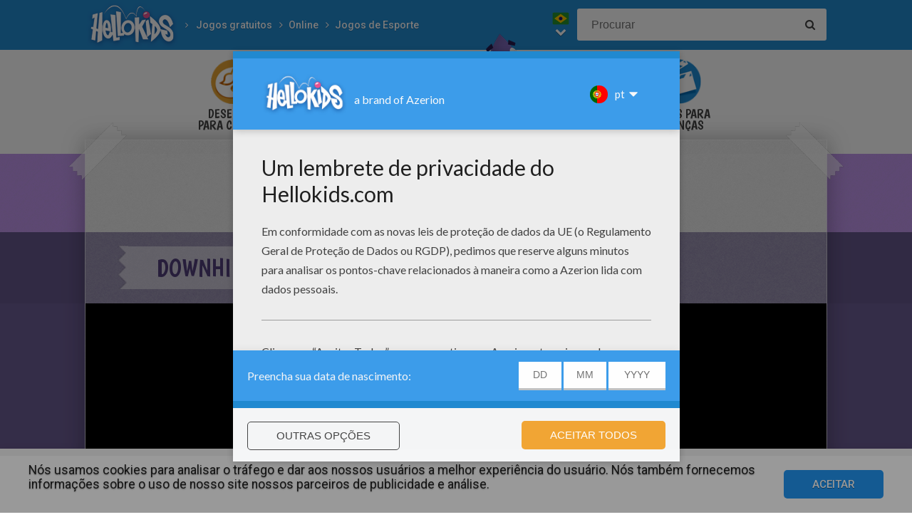

--- FILE ---
content_type: text/html
request_url: https://pt.hellokids.com/c_30381/jogos-gratuitos-para-criancas/jogos-online/jogos-de-esporte/downhill-ski
body_size: 7883
content:
<!DOCTYPE html><html
lang="pt"><head><meta
charset="utf-8"><title>Jogos gratuitos de downhill ski - pt.hellokids.com</title><meta
name="robots" content="index,follow" /><meta
name="description" content="Downhill Ski.   Experimente este divertido jogo Downhill Ski da HelloKids! Downhill Ski é um divertido jogo da categoria Jogos de Esporte. Caso você ..." /><meta
property="og:locale" content="pt"/><meta
property="og:type" content="game"/><meta
property="og:title" content="Jogos gratuitos de downhill ski - pt.hellokids.com"/><meta
property="og:description" content="Downhill Ski.   Experimente este divertido jogo Downhill Ski da HelloKids! Downhill Ski é um divertido jogo da categoria Jogos de Esporte. Caso você ..."/><meta
property="og:url" content="https://pt.hellokids.com"/><meta
property="og:site_name" content="HelloKids"/><meta
property="article:publisher" content="https://www.facebook.com/hellokidsEs"/><meta
property="og:image" content="https://imgpt.hellokids.com/_uploads/_tiny_galerie/20190208/downhill-ski_s74.jpg" /><meta
name="twitter:card" content="https://imgpt.hellokids.com/_uploads/_tiny_galerie/20190208/downhill-ski_s74.jpg"/><meta
name="twitter:description" content="Downhill Ski.   Experimente este divertido jogo Downhill Ski da HelloKids! Downhill Ski é um divertido jogo da categoria Jogos de Esporte. Caso você ..."/><meta
name="twitter:title" content="Jogos gratuitos de downhill ski - pt.hellokids.com"/><meta
name="twitter:site" content="@JennyHellokids"/><meta
name="twitter:image" content="https://imgpt.hellokids.com/_uploads/_tiny_galerie/20190208/downhill-ski_s74.jpg"/><meta
name="twitter:creator" content="@JennyHellokids"/>
<script type="text/javascript">window.google_analytics_uacct = "UA-316984-46";</script> <meta
name="content-language" content="pt"/><meta
name="author" content="Azerion"/><meta
name="viewport" content="width=device-width, initial-scale=1, user-scalable=no"/><meta
name="mobile-web-app-capable" content="yes"/><meta
name="application-name" content="HelloKids"/><meta
name="apple-mobile-web-app-capable" content="yes"/><meta
name="apple-mobile-web-app-status-bar-style" content="#c15788"/><meta
name="apple-mobile-web-app-title" content="HelloKids"/><meta
name="msapplication-TileColor" content="#c15788"><meta
name="msapplication-TileImage" content="/mstile-150x150.png"><meta
name="msapplication-tap-highlight" content="no"/><meta
name="theme-color" content="#c15788"/><link
rel="apple-touch-icon" sizes="180x180" href="/apple-touch-icon.png"/><link
rel="icon" type="image/png" href="/favicon-32x32.png" sizes="32x32"/><link
rel="icon" type="image/png" href="/favicon-16x16.png" sizes="16x16"/><link
rel="manifest" href="/manifest.json"/><link
rel="mask-icon" href="/safari-pinned-tab.svg" data-color="#c15788"/> <script type="text/javascript" src="https://assets.casualportals.com/gdpr/cmp/cmpBundle.min.js"></script> <link rel="alternate" hreflang="fr" href="https://fr.hellokids.com/c_61636/jeux-en-ligne-gratuits/jeux-en-ligne-gratuits/jeux-sportifs/downhill-ski" /><link rel="alternate" hreflang="en" href="https://www.hellokids.com/c_33766/free-online-games/online-games/sports-games/downhill-ski" /><link rel="alternate" hreflang="es" href="https://es.hellokids.com/c_31379/juegos-gratuitos/en-linea/juegos-deportivos/downhill-ski" /><link rel="alternate" hreflang="de" href="https://de.hellokids.com/c_32407/kostenlose-spiele/online-spiele/sport-spiele/downhill-ski" /><link rel="alternate" hreflang="pt" href="https://pt.hellokids.com/c_30381/jogos-gratuitos-para-criancas/jogos-online/jogos-de-esporte/downhill-ski" /><link
rel="stylesheet" href="/design/normal/print.css" type="text/css" media="print" /><link
rel="stylesheet" href="/design/normal/main.css?r=cc16ffcb7ab53839454a4c533f6179d366fad911" type="text/css" /><link
href="https://fonts.googleapis.com/css?family=Roboto:400,500%7CBoogaloo" rel="stylesheet" type="text/css" /> <script>//console.log("DEBUG : common_js.php : "+document.location.href)
        var _t = {"fermer":"Fechar","rechercher":"Procurar","publicite":"Publicidade","cookie_text":"N\u00f3s usamos cookies para analisar o tr\u00e1fego e dar aos nossos usu\u00e1rios a melhor experi\u00eancia do usu\u00e1rio. N\u00f3s tamb\u00e9m fornecemos informa\u00e7\u00f5es sobre o uso de nosso site nossos parceiros de publicidade e an\u00e1lise.","accept":"aceitar","see_details":"Veja detalhes."};</script> 
 <script src="//ajax.googleapis.com/ajax/libs/jquery/1.10.2/jquery.min.js"></script> <script src="//ajax.googleapis.com/ajax/libs/jqueryui/1.10.3/jquery-ui.min.js"></script> <script src="/all_js.js?type=js&amp;urls=%2Ffonctions_dyn.js,%2F_scripts%2Ffancybox%2Fjquery.fancybox.pack.js,%2F_scripts%2Fskin%2Fskin.js,%2F_scripts%2Fpub.js,%2F_scripts%2Fmodules%2Fdetect_mobile%2Fmobile.js,%2F_scripts%2Fjs%2Fmodernizr.min.js,%2F_scripts%2Fswfobject%2Fswfobject.js,%2Ftemplates%2Fcoloriages%2Fscripts%2Fgs%2Ftweenmax.min.js,%2F_scripts%2Fjs%2Finview.min.js,%2F_scripts%2Fmodules%2Fslider%2Fslider.js,%2F_scripts%2Ffonctions.js,%2F_scripts%2Fjquery%2Fplugins%2Fjquery.touchSwipe.min.js,%2F_scripts%2Fjs%2Ffullscreen-2.js,%2F_scripts%2Fmodules%2Finterface%2Finterface.js,%2F_scripts%2Fgdpr%2Fgdpr.js&amp;date=20260120f"></script> <script src="/_scripts/jwplayer/7.10.5/jwplayer.js"></script> <script>jwplayer.key="CtIRIUT9cDLfzehAE7Eo6mZqmt15u6q/t8L6rQ==";</script> <script>function trackEvenement(p1){ p2 = (arguments[1]  ? arguments[1] : ''); p3 = "/c_30381/jogos-gratuitos-para-criancas/jogos-online/jogos-de-esporte/downhill-ski"; _gaq.push(["_trackEvent", p1, p2, p3]); }</script> <script>interface.id_kid = 0;
		interface.start();</script>  <script class="notInApp">var _comscore = _comscore || [];
			_comscore.push({ c1: "2", c2: "18316359" });
			(function() {
			var s = document.createElement("script"), el = document.getElementsByTagName("script")[0]; s.async = true;
			s.src = (document.location.protocol == "https:" ? "https://sb" : "http://b") + ".scorecardresearch.com/beacon.js";
			el.parentNode.insertBefore(s, el);
			})();</script>  <script type="text/javascript">var _gaq = _gaq || []; _gaq.push(['_setAccount', 'UA-316984-46']); _gaq.push(['_trackPageview']);(function() { var ga = document.createElement('script'); ga.type = 'text/javascript'; ga.async = true; ga.src = ('https:' == document.location.protocol ? 'https://' : 'http://') + 'stats.g.doubleclick.net/dc.js'; var s = document.getElementsByTagName('script')[0]; s.parentNode.insertBefore(ga, s); })();</script> <script>(function(i,s,o,g,r,a,m){i['GoogleAnalyticsObject']=r;i[r]=i[r]||function(){
		  (i[r].q=i[r].q||[]).push(arguments)},i[r].l=1*new Date();a=s.createElement(o),
		  m=s.getElementsByTagName(o)[0];a.async=1;a.src=g;m.parentNode.insertBefore(a,m)
		  })(window,document,'script','https://www.google-analytics.com/analytics.js','ga');
		  ga('create', 'UA-316984-51', 'auto', {'allowLinker': true});
		  ga('require', 'linker');
		  ga('linker:autoLink', ['fr.hellokids.com', 'es.hellokids.com', 'de.hellokids.com', 'pt.hellokids.com', 'ar.hellokids.com'] );
		  setTimeout(function() {		      
		      ga('send', 'pageview');
		  }, 2000);</script><link rel="canonical" href="https://pt.hellokids.com/c_30381/jogos-gratuitos-para-criancas/jogos-online/jogos-de-esporte/downhill-ski"> <script>sessionStorage.JDSciblage = "a:1:{s:3:\"DFP\";a:1:{i:0;s:4:\"jeux\";}}"</script> <!--[if IE]><script src="https://html5shiv.googlecode.com/svn/trunk/html5.js"></script><![endif]--> <script type="text/javascript">// This is for debugging purposes.
            // console.log('content Type: ' + 'Jeu Arcade');
            // console.log('template path: ' + '/templates/jeux/arcade_cont.php');

            // Define needed elements so we can use them to decide which page we are one/which ads to load in
            var contentType = 'Jeu Arcade';
            var selectedTemplate = 'gameTemplate';
            var selectedAdsArray = undefined;

            // We want to fill in the adsArray only if we are on the gamepage. Otherwise we want to load in all ads.
            if(selectedTemplate === 'gameTemplate') {
                selectedAdsArray = ['genbu-slot'];
                // Array for 2 skyscraper (outside layout) layout.
                var sidesAdArray = [
                    'coloriage',
                    'dessiner_text',
                    'texte propre',
                    'Jeu Arcade',
                    'puzzle',
                    'Memory HTML5',
                    'Mots-mélés en ligne',
                    'Quizz',
                    'Dragoart'
                ];
                // Array for single skyscraper (inside content) layout
                var contentAdArray = [
                    'dessin',
                    'contes',
                    'blagues',
                    'actualités_text'
                ];
                // Array for rectangle ad layout (mostly used for video content, hence the variable name.)
                var videoAdArray = [
                    'Leçon de dessin en vidéo',
                    'dessiner_video',
                    'Vidéos',
                    'Fiche Bricolage',
                    'PAPER STORY',
                    'Playlist Vidéo batteryPOP',
                    'Tour de magie',
                    'actualités_video'
                ];

                // Push adunit names into the adsArray depending on which template it is.
                if (sidesAdArray.indexOf(contentType) >= 0){
                    selectedAdsArray.push('byakko-slot');
                    selectedAdsArray.push('seiryu-slot');
                } else if (contentAdArray.indexOf(contentType) >= 0){
                    selectedAdsArray.push('suzaku-slot');
                } else if (videoAdArray.indexOf(contentType) >= 0){
                    selectedAdsArray.push('amaterasu-slot');
                }
            } else {
                // Keep adsArray undefined so it will just load in all the ads.
                selectedAdsArray = undefined;
            }

            // Define HB_OPTIONS as we need this to configure our headerbidding wrapper
            window['HB_OPTIONS'] = {
                debug: false,
                template:  selectedTemplate,
                selectedAds: selectedAdsArray,
                setTargeting: function(){
                    googletag.pubads()
                    .setTargeting('CategoryID', [2064])                    .setTargeting('TagID', [7310, 7209, 7478])                    .setTargeting('ContentID', [30381])                    .setTargeting('CountryID', 'pt');
                }
            };

            // Load in the actual script for headerbidding and ads
            var hbTag = document.createElement('script');
            hbTag.type = 'text/javascript';
            hbTag.id = 'idhb';
            hbTag.src = 'https://hb.improvedigital.com/pbw/headerlift.min.js';
            var node = document.getElementsByTagName('script')[0];
            node.parentNode.insertBefore(hbTag, node);</script> </head><body
class="pt  pagecontenu dark" data-bg="#F9B344"><div
id="overDiv" style="position: absolute; visibility: hidden; z-index:1000;"></div><div
id='cobabox'></div><div
id="cracker-slot"></div><div
id="menu2" class="menu_6"><div
id="menu_pt" class="main_menu">
<button
id="burger" class="burger" attr-active="false"></button>
<a
href="/" title="Home" target="_self"  class="HKlogo">
<img
src="/design/normal/assets/logo.png" srcset="/design/normal/assets/logo.png, /design/normal/assets/logo@2x.png 2x" alt="HelloKids Logo" width="130" height="66">
</a><ul
id='breadcrumb'><li>
<a
href="/r_19/jogos-gratuitos-para-criancas" title="Jogos gratuitos" target="_self">Jogos gratuitos</a></li><li>
<a
href="/r_1270/jogos-gratuitos-para-criancas/jogos-online" title="Online" target="_self">Online</a></li><li>
<a
href="/r_2064/jogos-gratuitos-para-criancas/jogos-online/jogos-de-esporte" title="Jogos de Esporte" target="_self">Jogos de Esporte</a></li></ul> <script src="/_scripts/modules/menu/breadcrumbs.js"></script> <script>(function(){
                    var breadcrumbs = new Breadcrumbs();
                    breadcrumbs.element = $("#breadcrumb");
                    breadcrumbs.create();
			    }());</script> <form
class="searchEngine" action="/pesquisar" method="get">
<input
type="text" name="recherche" class="recherche HKtitle" value="" placeholder="Procurar" />
<button
type="submit" name="search_go" class="search_go fa fa-search" value=""></button></form><div
class="lang"><div
class="curr-lang"><div
class="pt-flag curr-flag"></div></div><ul
class="drop-down-list"><li><a
class="fr" href="https://fr.hellokids.com" target="_blank" title="Site de coloriages" rel="nofollow" >Site de coloriages</a></li><li><a
class="en" href="https://www.hellokids.com" target="_blank" title="Website for kids" rel="nofollow" >Website for kids</a></li><li><a
class="es" href="https://es.hellokids.com" target="_blank" title="Pagina web para niños" rel="nofollow" >Pagina web para niños</a></li><li><a
class="de" href="https://de.hellokids.com" target="_blank" title="Website für Kinder" rel="nofollow" >Website für Kinder</a></li></ul></div></div></div><div
id="g_jeux" class="g_all"><div
id="main-navigation" class="main-navigation" attr-active="false"><form
class="searchEngine" action="/pesquisar" method="get">
<input
type="text" name="recherche" class="recherche HKtitle" value="" placeholder="Procurar" />
<button
type="submit" name="search_go" class="search_go fa fa-search" value=""></button></form>
<nav
class="items">
<a
class="m_coloriage bigitem navtag" href="/r_3/desenhos-para-colorir"
title="Desenhos para colorir" target="_self"><span>Desenhos para colorir</span></a>
<a
class="m_dessin bigitem navtag" href="/r_12/desenhos-para-criancas"
title="Desenhos" target="_self"><span>Desenhos</span></a>
<a
class="m_brico bigitem navtag" href="/r_401/artes-manuais-para-criancas"
title="Artes manuais" target="_self"><span>Artes manuais</span></a>
<a
class="m_jeux bigitem navtagon" href="/r_19/jogos-gratuitos-para-criancas"
title="Jogos gratuitos" target="_self"><span>Jogos gratuitos</span></a>
<a
class="m_lecture bigitem navtag" href="/r_402/leia"
title="Leia" target="_self"><span>Leia</span></a>
<a
class="m_video bigitem navtag" href="/r_730/videos-para-criancas"
title="Vídeos para crianças" target="_self"><span>Vídeos para crianças</span></a>
</nav></div><div
id="mask" class="mask"></div><div
id="global"><div
class="gap-closer small closer">
<img
src="/design/normal/assets/tape-top-left.png" srcset="/design/normal/assets/tape-top-left.png, /design/normal/assets/tape-top-left@2x.png 2x" width="83" height="83" class="tape-top-left" alt="tape-top-left"/>
<img
src="/design/normal/assets/tape-top-right.png" srcset="/design/normal/assets/tape-top-right.png, /design/normal/assets/tape-top-right@2x.png 2x" width="83" height="83" class="tape-top-right" alt="tape-top-right"/></div> <script src="/_scripts/modules/menu/burgerMenu.js"></script> <script>(function(){
			        var mobileMenu = new BurgerMenu();
                    mobileMenu.start();
			    }());</script> <div
id="content" class="gamesPage"><div
id="top-wrap"><div
id="top" class=" notInApp hide-in-fs"><div
id="genbu-slot" class="pub"></div></div></div> <script src="/op/chasse/chasse.js"></script> <div
class="contentWrap"> <script type="text/javascript">$(function(){
              // Set the redirectlisteners for the first time.
              window._redirectListeners = [];
              addRedirectListeners(function() {
                  endPreroll();
              }, null, this);

             // Bind redirect() to start our game when needed.
             var regex = /android|avantgo|blackberry|bbolt|bo?ost|cricket|docomo|hiptop|iemobile|ip[ao]d|kitkat|bmini|bmobi|bpalm|iphone|smartphone|windows phone|symbian|up.browser|up.link|tablet browser| tablet pc|hp-tablet|rim tablet|sony tablet|webos|windows ce|bwos/i;
             var str = navigator.userAgent;
             if( regex.test(str) ) {
                 if ($("#boule-slot").length > 0) {
                    $("#boule-slot").remove();
                 } else {
                    $("#boule-slot").remove();
                 }
                 $("#play-button").on("click", function() {
                    history.pushState('mobile-game', document.title, window.location.href);
                    showGame();
                 });

                 if(history.state == 'mobile-game') {
                    showGame();
                 } else {
                     history.replaceState('idle', document.title, window.location.href);
                 }

                 window.addEventListener('popstate', function(e) {
                    if (e.state === 'idle'){
                        window.location.reload();
                    }  else if(e.state === 'mobile-game'){
                        showGame();
                    }
                 });

                 clearTimeout(popstateDelay);


             } else {
                 $("#mobile-buttons").remove();
                 initPreroll();
             }


        });
        function initPreroll(){
            var prerollContainer = $('#boule-slot');
            if(prerollContainer.length > 0){
                prerollContainer.fadeIn('fast');
                startPreroll();
            } else {
                showGame();
            }
        }
        function startPreroll(){
           
            //Yoki Safety timer, which is mandatory for the Yoki preroll.
            //If something goes wrong with Yoki DFP then we can kill the preroll and start the game.
            window.yokiSafetyTimer = window.setTimeout(function() {
                if (typeof window.redirect === 'function') {
                    window.redirect();
                }
                window.clearTimeout(window.yokiSafetyTimer);
            }, 8000);
            // Our preroll DFP tag. We call this outside of the DisplayAds class because:
            // It can happen that the preroll is displayed before the game goes fullscreen.
            // In controrary to regular display ads.
            googletag.cmd.push(function() {
                googletag.display('boule-slot');
            });
        }
        function endPreroll(){
            var prerollContainer = $('#boule-slot');
            if (prerollContainer.length > 0) {
                prerollContainer.fadeOut('fast', function() {
                    $(this).remove();
                    showGame();
                });
            } else {
                showGame();
            }
        }
        function showGame(){
            console.log("were getting here");
            var gameElement = $('#game');
            if(gameElement.length > 0){
                //Check if its a fbrq.io game
                if (history.state === 'mobile-game'){
                    gameElement = $('#mob-game');
                    resizeGame(gameElement);

                    window.addEventListener('resize', function() {
                       resizeGame(gameElement);
                    });
                    $('#all-wrap').remove();
                }

                if(gameElement.empty){
                    gameElement.append('<iframe id="game-element" src="https://html5.gamedistribution.com/abe1a6efd33745edbde70045061de6a5/" border="0" scrolling="no" style="overflow:hidden; border: 0;"/>');

                }
                $('#game-element').width(gameElement.width()).height(gameElement.height());
                gameElement.fadeIn('fast');
            }
        }
        function resizeGame(gameEl) {
            var bodyEl = document.body;
            var gameWidth = document.documentElement.clientWidth;
            var gameHeight = document.documentElement.clientHeight;
            bodyEl.style.overflow = "hidden";
            bodyEl.style.position = "fixed";
            gameEl.css('position', 'fixed');
            gameEl.css('top', '0');
            gameEl.css('left', '0');
            gameEl.css('z-index', '99');
            gameEl.css('width', gameWidth + 'px');
            gameEl.css('height', gameHeight + 'px');

            $('#game-element').width(gameEl.width()).height(gameEl.height());
        }
        function addRedirectListeners(callbackFunction, callbackObject, context) {
            if (window._redirectListeners === null) {
                callbackFunction.call(context || window, callbackObject);
            } else {
                window._redirectListeners.push({
                    callbackFunction: callbackFunction,
                    callbackObject: callbackObject,
                    context: (context || window)
                });
            }
        }
        window.redirect = function() {
            var rl = window._redirectListeners || [];
            window._redirectListeners = null;
            for (var i = 0; i < rl.length; i++) {
                try {
                    rl[i].callbackFunction.call(rl[i].context || window, rl[i].callbackObject);
                } catch (ex) {
                    if (window.console && window.console.error) {
                        window.console.error(ex);
                    }
                }
            }
        };</script><div
id="mob-game"></div><div
id="all-wrap"><div
class="content-block content-type"><div
class="content-container"><h1 class="contentTitle">Downhill Ski</h1></div></div><div
class="content-block content-type"><div
class="content-container content-game regulargame"><div
id="byakko-slot" class="content-slot"></div><div
id="seiryu-slot" class="content-slot"></div><div
id="mobile-buttons">
<img
src="https://imgpt.hellokids.com/_uploads/_tiny_galerie/20190208/downhill-ski_s74.jpg" />
<a
id="play-button" class="clicky-clicky">Jogar <i
class="fa fa-play" aria-hidden="true"></i></a></div><div
id="game"></div></div></div><div
class="content-block content-type"><div
class="content-container"><div
id="HKcarousel">
<a
class="p pn"><i
class="fa fa-angle-double-left" aria-hidden="true"></i></a>
<a
class="n pn"><i
class="fa fa-angle-double-right" aria-hidden="true"></i></a><ul
style="width:2640px" class="carousel "><li
class="anim_03s">
<a
href="/c_30373/jogos-gratuitos-para-criancas/jogos-online/jogos-de-esporte/slalom-ski-simulator" title="Slalom Ski Simulator"><h2 class="anim_03s">Slalom Ski Simulator</h2>
<img
src="https://imgpt.hellokids.com/_uploads/_tiny_galerie/20190207/slalom-ski-simulator_9re.jpg" alt="Slalom Ski Simulator" />
</a></li><li
class="anim_03s">
<a
href="/c_30294/jogos-gratuitos-para-criancas/jogos-online/jogos-de-esporte/rugby-extreme" title="Rugby Extreme"><h2 class="anim_03s">Rugby Extreme</h2>
<img
src="https://imgpt.hellokids.com/_uploads/_tiny_galerie/20181249/rugby-extreme_de8.jpg" alt="Rugby Extreme" />
</a></li><li
class="anim_03s">
<a
href="/c_30274/jogos-gratuitos-para-criancas/jogos-online/jogos-de-esporte/tennis-is-war" title="Tennis is War"><h2 class="anim_03s">Tennis is War</h2>
<img
src="https://imgpt.hellokids.com/_uploads/_tiny_galerie/20181145/tennis-is-war_dn6.jpg" alt="Tennis is War" />
</a></li><li
class="anim_03s">
<a
href="/c_30266/jogos-gratuitos-para-criancas/jogos-online/jogos-de-esporte/football-legends-head-soccer" title="Football Legends: Head Soccer"><h2 class="anim_03s">Football Legends: Head Soccer</h2>
<img
src="https://imgpt.hellokids.com/_uploads/_tiny_galerie/20181145/football-legends-head-soccer_de4.jpg" alt="Football Legends: Head Soccer" />
</a></li><li
class="anim_03s">
<a
href="/c_30249/jogos-gratuitos-para-criancas/jogos-online/jogos-de-esporte/cricket-hero" title="Cricket Hero"><h2 class="anim_03s">Cricket Hero</h2>
<img
src="https://imgpt.hellokids.com/_uploads/_tiny_galerie/20181044/cricket-hero_cw9.jpg" alt="Cricket Hero" />
</a></li><li
class="anim_03s">
<a
href="/c_30182/jogos-gratuitos-para-criancas/jogos-online/jogos-de-esporte/american-football-challenge" title="American Football Challenge"><h2 class="anim_03s">American Football Challenge</h2>
<img
src="https://imgpt.hellokids.com/_uploads/_tiny_galerie/20180833/american-football-challenge_7ph.jpg" alt="American Football Challenge" />
</a></li><li
class="anim_03s">
<a
href="/c_30154/jogos-gratuitos-para-criancas/jogos-online/jogos-de-esporte/adam-and-eve-golf" title="Adam and Eve: Golf"><h2 class="anim_03s">Adam and Eve: Golf</h2>
<img
src="https://imgpt.hellokids.com/_uploads/_tiny_galerie/20180729/adam-and-eve-golf_qf8.jpg" alt="Adam and Eve: Golf" />
</a></li><li
class="anim_03s">
<a
href="/c_30148/jogos-gratuitos-para-criancas/jogos-online/jogos-de-esporte/stickman-tennis" title="Stickman Tennis"><h2 class="anim_03s">Stickman Tennis</h2>
<img
src="https://imgpt.hellokids.com/_uploads/_tiny_galerie/20180729/stickman-tennis_4pm.jpg" alt="Stickman Tennis" />
</a></li><li
class="anim_03s">
<a
href="/c_30147/jogos-gratuitos-para-criancas/jogos-online/jogos-de-esporte/surf-riders" title="Surf Riders"><h2 class="anim_03s">Surf Riders</h2>
<img
src="https://imgpt.hellokids.com/_uploads/_tiny_galerie/20180729/surf-riders_tzs.jpg" alt="Surf Riders" />
</a></li><li
class="anim_03s">
<a
href="/c_30127/jogos-gratuitos-para-criancas/jogos-online/jogos-de-esporte/dunk-shot" title="Dunk Shot"><h2 class="anim_03s">Dunk Shot</h2>
<img
src="https://imgpt.hellokids.com/_uploads/_tiny_galerie/20180727/dunk-shot_bxe.jpg" alt="Dunk Shot" />
</a></li><li
class="anim_03s">
<a
href="/c_30110/jogos-gratuitos-para-criancas/jogos-online/jogos-de-esporte/world-football-kick-2018" title="World Football Kick 2018"><h2 class="anim_03s">World Football Kick 2018</h2>
<img
src="https://imgpt.hellokids.com/_uploads/_tiny_galerie/20180626/world-football-kick-2018_e3r.jpg" alt="World Football Kick 2018" />
</a></li><li
class="anim_03s">
<a
href="/c_30097/jogos-gratuitos-para-criancas/jogos-online/jogos-de-esporte/free-kick-online" title="Free Kick Online"><h2 class="anim_03s">Free Kick Online</h2>
<img
src="https://imgpt.hellokids.com/_uploads/_tiny_galerie/20180624/free-kick-online_27k.jpg" alt="Free Kick Online" />
</a></li></ul></div> <script src="/_scripts/modules/carousel/HKcarousel.js"></script> <script>var HKcar = new HKcarousel("HKcarousel");
			HKcar.nbVignette = 12;
			HKcar.start();</script></div></div></div><div
class="content-block content-type"><div
class="content-container"><div
class="addthis-container"><div
class="addthis_inline_share_toolbox"></div></div></div></div><div
class="content-block content-type"><div
class="content-container"><div
class="taglist" data-legend="Temas"><h3>Temas:</h3><a
href="/t_7209/esporte?rub=19" class="tag">esporte</a>
<a
href="/t_7478/jogos?rub=19" class="tag">jogos</a>
<a
href="/t_7310/esqui?rub=19" class="tag">esqui</a></div></div></div></div></div></div></div><footer
class="notInApp hide-in-fs"><div
class="footer-container"><div
class="footer-content">
<img
class="mascotte-footer" src="/design/normal/assets/mascottes/carl_footer.png" srcset="/design/normal/assets/mascottes/carl_footer.png, /design/normal/assets/mascottes/carl_footer@2x.png 2x" title="Footer Mascotte" width="197" height="101" alt="Footer Mascotte"><div
class="publisher">
<a
href="//azerion.com/" title="Azerion" target="_blank">
<img
src="/design/normal/assets/AZERION_logo_txt_white.png" title="Azerion logo" class="azerion-logo" alt="Azerion logo">
</a></div><div
class="links">
<a
href="//azerion.com/" rel="nofollow" target="_blank" title="">About</a> |
<a
href="//azerion.com/" rel="nofollow" target="_blank" title="">Advertising</a> |
Contact: <a href="/cdn-cgi/l/email-protection#9feceaefeff0edebdff7faf3f3f0f4f6fbecb1fcf0f2" title=""><span class="__cf_email__" data-cfemail="3d4e484d4d524f497d55585151525654594e135e5250">[email&#160;protected]</span></a> |
<a
href="//azerion.com/business/terms.html" rel="nofollow" target="_blank" title="">Conditions</a> |
<a
href="//azerion.com/business/privacy.html" rel="nofollow" target="_blank" title="">Cookies</a> |
<a
id="review-gdpr-button" title="Configurações de privacidade">Configurações de privacidade</a></div><div
class="rights">
&copy;2016 Azerion. All rights reserved.</div></div></div>
</footer><span
class="hid notInApp">TEMPS DE GENERATION DE LA PAGE : 183ms <br/><em>Fichier généré le 20/01/2026 à
21:22:42</em></span> <script data-cfasync="false" src="/cdn-cgi/scripts/5c5dd728/cloudflare-static/email-decode.min.js"></script><script src="/_includes/js.php/footerJS.js.php"></script> <script defer src="https://static.cloudflareinsights.com/beacon.min.js/vcd15cbe7772f49c399c6a5babf22c1241717689176015" integrity="sha512-ZpsOmlRQV6y907TI0dKBHq9Md29nnaEIPlkf84rnaERnq6zvWvPUqr2ft8M1aS28oN72PdrCzSjY4U6VaAw1EQ==" data-cf-beacon='{"version":"2024.11.0","token":"a1a91e461c2d49319414142d3d5ae941","r":1,"server_timing":{"name":{"cfCacheStatus":true,"cfEdge":true,"cfExtPri":true,"cfL4":true,"cfOrigin":true,"cfSpeedBrain":true},"location_startswith":null}}' crossorigin="anonymous"></script>
</body></html>

--- FILE ---
content_type: text/html; charset=utf-8
request_url: https://html5.gamedistribution.com/abe1a6efd33745edbde70045061de6a5/
body_size: 1922
content:
<!DOCTYPE html><html lang=en><head><title>Downhill Ski</title><meta name=viewport content="width=device-width,initial-scale=1,maximum-scale=1,user-scalable=no"><meta name=description content="Downhill Ski is a HTML5 Sport Game.
Steer the skier to the end of the track avoiding all the obstacles. 
The more hurdles you hold off, the higher score you&#39;ll get!  "><meta name=keywords content=ski,snow,olympic,olympic><meta property=og:type content=website><meta property=og:title content="Downhill Ski"><meta property=og:description content="Downhill Ski is a HTML5 Sport Game.
Steer the skier to the end of the track avoiding all the obstacles. 
The more hurdles you hold off, the higher score you&#39;ll get!  "><meta property=og:image content=https://img.gamedistribution.com/abe1a6efd33745edbde70045061de6a5-512x512.jpeg><meta property=og:url content=https://html5.gamedistribution.com/abe1a6efd33745edbde70045061de6a5/ ><link rel=canonical href=https://html5.gamedistribution.com/abe1a6efd33745edbde70045061de6a5/ ><link rel=manifest href=manifest_1.5.18.json><link rel=preconnect href=https://html5.api.gamedistribution.com><link rel=preconnect href=https://game.api.gamedistribution.com><link rel=preconnect href=https://pm.gamedistribution.com><script type=text/javascript>if ('serviceWorker' in navigator) {
    navigator
      .serviceWorker
      .register(`/sw_1.5.18.js`)
      .then(function () {
        console.log('SW registered...');
      })
      .catch(err => {
        console.log('SW not registered...', err.message);
      });
  }</script><script type=application/ld+json>{
  "@context": "http://schema.org",
  "@type": "Game",
  "name": "Downhill Ski",
  "url": "https://html5.gamedistribution.com/abe1a6efd33745edbde70045061de6a5/",
  "image": "https://img.gamedistribution.com/abe1a6efd33745edbde70045061de6a5-512x512.jpeg",    
  "description": "Downhill Ski is a HTML5 Sport Game.
Steer the skier to the end of the track avoiding all the obstacles. 
The more hurdles you hold off, the higher score you&#39;ll get!  ",
  "creator":{
    "name":"Code This Lab srl"
    
    },
  "publisher":{
    "name":"GameDistribution",
    "url":"https://gamedistribution.com/games/downhill-ski"
    },
  "genre":[
      "ski",
      "snow",
      "olympic",
      "olympic"
  ]
}</script><style>html{height:100%}body{margin:0;padding:0;background-color:#000;overflow:hidden;height:100%}#game{position:absolute;top:0;left:0;width:0;height:0;overflow:hidden;max-width:100%;max-height:100%;min-width:100%;min-height:100%;box-sizing:border-box}</style></head><body><iframe id=game frameborder=0 allow=autoplay allowfullscreen seamless scrolling=no></iframe><script type=text/javascript>(function () {
    function GameLoader() {
      this.init = function () {
        this._gameId = "abe1a6efd33745edbde70045061de6a5";
        this._container = document.getElementById("game");
        this._loader = this._getLoaderData();
        this._hasImpression = false;
        this._hasSuccess = false;
        this._insertGameSDK();
        this._softgamesDomains = this._getDomainData();
      };

      this._getLoaderData = function () {
        return {"enabled":true,"sdk_version":"1.15.2","_":55};
      }

      this._getDomainData = function(){
        return [{"name":"minigame.aeriagames.jp","id":4217},{"name":"localhost:8080","id":4217},{"name":"minigame-stg.aeriagames.jp","id":4217}];
      }

      this._insertGameSDK = function () {
        if (!this._gameId) return;

        window["GD_OPTIONS"] = {
          gameId: this._gameId,
          loader: this._loader,
          onLoaderEvent: this._onLoaderEvent.bind(this),
          onEvent: this._onEvent.bind(this)
        };

        (function (d, s, id) {
          var js,fjs = d.getElementsByTagName(s)[0];
          if (d.getElementById(id)) return;
          js = d.createElement(s);
          js.id = id;
          js.src = "https://html5.api.gamedistribution.com/main.min.js";
          fjs.parentNode.insertBefore(js, fjs);
        })(document, "script", "gamedistribution-jssdk");
      };

      this._loadGame = function (options) {

        if (this._container_initialized) {
          return;
        }

        var formatTokenURLSearch = this._bridge.exports.formatTokenURLSearch;
        var extendUrlQuery = this._bridge.exports.extendUrlQuery;
        var base64Encode = this._bridge.exports.base64Encode;
        const ln_param = new URLSearchParams(window.location.search).get('lang');

        var data = {
          parentURL: this._bridge.parentURL,
          parentDomain: this._bridge.parentDomain,
          topDomain: this._bridge.topDomain,
          hasImpression: options.hasImpression,
          loaderEnabled: true,
          host: window.location.hostname,
          version: "1.5.18"
        };

        var searchPart = formatTokenURLSearch(data);
        var gameSrc = "//html5.gamedistribution.com/rvvASMiM/abe1a6efd33745edbde70045061de6a5/index.html" + searchPart;
        this._container.src = gameSrc;

        this._container.onload = this._onFrameLoaded.bind(this);

        this._container_initialized = true;
      };

      this._onLoaderEvent = function (event) {
        switch (event.name) {
          case "LOADER_DATA":
            this._bridge = event.message.bridge;
            this._game = event.message.game;
            break;
        }
      };

      this._onEvent = function (event) {
        switch (event.name) {
          case "SDK_GAME_START":
            this._bridge && this._loadGame({hasImpression: this._hasImpression});
            break;
          case "AD_ERROR":
          case "AD_SDK_CANCELED":
            this._hasImpression = false || this._hasSuccess;
            break;
          case "ALL_ADS_COMPLETED":
          case "COMPLETE":
          case "USER_CLOSE":
          case "SKIPPED":
            this._hasImpression = true;
            this._hasSuccess = true;
            break;
        }
      };

      this._onFrameLoaded=function(event){
        var container=this._container;
        setTimeout(function(){
          try{
            container.contentWindow.focus();
          }catch(err){
          }
        },100);
      }
    }
    new GameLoader().init();
  })();</script></body></html>

--- FILE ---
content_type: application/javascript
request_url: https://pt.hellokids.com/all_js.js?type=js&urls=%2Ffonctions_dyn.js,%2F_scripts%2Ffancybox%2Fjquery.fancybox.pack.js,%2F_scripts%2Fskin%2Fskin.js,%2F_scripts%2Fpub.js,%2F_scripts%2Fmodules%2Fdetect_mobile%2Fmobile.js,%2F_scripts%2Fjs%2Fmodernizr.min.js,%2F_scripts%2Fswfobject%2Fswfobject.js,%2Ftemplates%2Fcoloriages%2Fscripts%2Fgs%2Ftweenmax.min.js,%2F_scripts%2Fjs%2Finview.min.js,%2F_scripts%2Fmodules%2Fslider%2Fslider.js,%2F_scripts%2Ffonctions.js,%2F_scripts%2Fjquery%2Fplugins%2Fjquery.touchSwipe.min.js,%2F_scripts%2Fjs%2Ffullscreen-2.js,%2F_scripts%2Fmodules%2Finterface%2Finterface.js,%2F_scripts%2Fgdpr%2Fgdpr.js&date=20260120f
body_size: 77934
content:
/* 10.0.0.24 SITE_LANG = pt / $_SERVER[HTTP_HOST] = pt.hellokids.com */ 

function supprimer(quoi, urltraitement){
	if(confirm(" "+quoi+" ?")){
		document.location.href = urltraitement;
	}
	return false;
}

function question(question, urltraitement){
	if(confirm(question)){
		document.location.href = urltraitement;
	}
	return false;
}

function cobabox_blackout(){
	var hauteur = document.body.offsetHeight;
	var largeur = document.body.offsetWidth;
	document.getElementById('cobabox').style.display = 'block';
	document.getElementById('cobabox').style.height = hauteur+'px';
}


function cobabox(w, h, u){
	var refresh = (arguments[3] == 'refresh' ? true : false);
	if(refresh){
		var function_close = 'refresh_parent_cobabox();';
	} else {
		var function_close = 'fermer_cobabox();';
	}
	var hauteur = document.body.offsetHeight;
	var largeur = document.body.offsetWidth;
	cobabox_blackout();

	document.getElementById('cobabox').innerHTML = "<div id='fermeur' style='z-index: 10; position: absolute; ' onClick='"+function_close+";'></div>"
		+"<div id='cobabox_cont' style='width:"+(w+20)+"px; height:"+(h+20)+"px; z-index: 1000;'>"
		+"<iframe src='"+u+"' width='"+w+"' height='"+h+"' frameborder='0'></iframe>"
		+"<a href='#' id='fermer_cobabox_btn' class='fermer_cobabox_btn_pt' onClick='"+function_close+" return false;'><em class='hid'>Fermer</em></a>"
		+"</div>";
		
	document.getElementById('cobabox_cont').style.left = (largeur-w)/2+"px";		
	document.getElementById('fermeur').style.height = hauteur+'px';
	document.getElementById('fermeur').style.width = '100%';

	var depart = window.pageYOffset;
	if(!depart) depart = document.documentElement.scrollTop;
	var windowheight = window.innerHeight; 
	if(!windowheight) windowheight = document.documentElement.clientHeight;
	var postop = depart+((windowheight-h)/2);
    if(postop<0) postop = 35;
	document.getElementById('cobabox_cont').style.top = postop+"px";
	var mesflash = document.getElementsByTagName('embed');
	for(i=0; i < mesflash.length; i++){ mesflash[i].style.visibility = 'hidden'; }
	var mesflash = document.getElementsByTagName('object');
	for(i=0; i < mesflash.length; i++){ mesflash[i].style.visibility = 'hidden'; }
	//return false;
	
}

function cobabox_lite(w, h, u, t){
	if(t == 'iframe'){
		u = "<iframe src='"+u+"' width='"+w+"' height='"+h+"' frameborder='0'></iframe>";
	}
	var rnd = parseInt(10000000*Math.random());
	var html = '<div id="hk-fb-content" class="hk-fb-temp">'+u+'</div><a id="hk-fb-opener'+rnd+'" class="hk-fb-temp" href="#hk-fb-content"></a>';
	$(".hk-fb-temp").remove();
	$("body").append(html);
	$("#hk-fb-opener"+rnd).fancybox({'afterClose':function(){$(".hk-fb-temp").remove(); console.log("fermé")}}).trigger("click");
}

document.bloquer_fermeture_cobabox = '0';
function fermer_cobabox(){
	if(document.bloquer_fermeture_cobabox == '0'){
		document.getElementById('cobabox').innerHTML = '';
		document.getElementById('cobabox').style.display = 'none';
		var mesflash = document.getElementsByTagName('embed');
		for(i=0; i < mesflash.length; i++){ mesflash[i].style.visibility = 'visible'; }
		var mesflash = document.getElementsByTagName('object');
		for(i=0; i < mesflash.length; i++){ mesflash[i].style.visibility = 'visible'; }
	
		return false;	
	}
}
function refresh_parent_cobabox(){
	if(document.bloquer_fermeture_cobabox == '0'){
		window.parent.history.go(0);
	}
}
function cobabox_locker(){
	window.parent.document.getElementById("fermer_cobabox_btn").style.display = "none";
	window.parent.document.bloquer_fermeture_cobabox = '1';
}
function cobabox_unlocker(){
	window.parent.document.getElementById("fermer_cobabox_btn").style.display = "block";
	window.parent.document.bloquer_fermeture_cobabox = '0';
}

function resize_cobabox(pwidth){

	// argument optionnel : pheight
	
	var pheight = (arguments[1]) ? arguments[1] : '';
	var callback = (arguments[2]) ? arguments[2] : '';
	w = parseInt(pwidth);
	animduration = 500;
	augmentation = 20;
	largeur = window.parent.document.body.offsetWidth;
	$("#cobabox_cont iframe", window.parent.document).animate({ width: (w)+'px'}, animduration);
	$("#cobabox_cont", window.parent.document).animate(
		{width:(w+augmentation)+'px', left: parseInt((largeur-w)/2)+"px"},animduration, function(){if(!pheight && callback){ eval(callback); }});

	if(pheight){
		h = parseInt(pheight);
		var hauteur = window.parent.innerHeight; 
		$("#cobabox_cont iframe", window.parent.document).animate( { height: (h)+'px'}, animduration);
		$("#cobabox_cont", window.parent.document).animate({height: (h+augmentation)+'px'/*, top: parseInt((hauteur-h)/2)+"px"*/}, animduration, function(){if(callback){ eval(callback); }});
	}
}

	
		
function resize_cobabox_to_content(){
	$("#cobabox_body").css("float", "left");
	$("#cobabox_body").css("overflow", "hidden");
	cobawidth = parseInt($("#cobabox_body").css("width"))+"px";
	cobaheight = parseInt($("#cobabox_body").css("height"))+"px";
	resize_cobabox(cobawidth, cobaheight);
}



function tuer_liens_sortants() {
	var lnk = document.body.getElementsByTagName('a');
	for (var i = 0; i < lnk.length; i++) {
		if(!verif_jedessine_url(lnk[i].href) && lnk[i].rel!='ok_link' && lnk[i].href!='#'){
			lnk[i].href = "#";
			lnk[i].onclick = function(){ return false; };
			lnk[i].style.color = 'black';
			lnk[i].style.textDecoration = 'none';
			lnk[i].style.cursor  = 'default';
		}
	}
}

function verif_jedessine_url(url) {
	var regexp = /^((http:\/\/(www|admin|images|dev).pt.hellokids.com)|(\/)){1}(\S+)?(:[0-9]+)?(\/|\/([\w#!:.?+=&%@!\-\/]))?/
	return regexp.test(url);
}

function flash_coloriage(width, height, id, coloriable, imprimable){
	var svg = (coloriable == 1 ? "&colorier=Colorir" : "");
	var printable = (imprimable == 1 ? "Imprimir" : "");
	var src = "/_flash/machine_a_colorier/conteneur_mcoloriage.swf?url_machine=/_flash/machine_a_colorier/machine_a_colorier.swf&id="
		+id+"&langue=pt&masque_actions=0&galerie=no&fullscreen_mode=1"+svg+"&imprimer="+printable;
	document.write('<object classid="clsid:D27CDB6E-AE6D-11cf-96B8-444553540000" '
		+ 'codebase="https://download.macromedia.com/pub/shockwave/cabs/flash/swflash.cab#version=7,0,19,0" '
		+ ' id=colo'
		+ ' width="'+width+'" height="'+height+'">'
		+ '<param name="allowScriptAccess" value="always" />'
		+ '<param name="allowFullScreen" value="true" />'
		+ '<param name="movie" value="'+src+'" />'
		+ '<param name="quality" value="high" />'
      	+ '<param name="wmode" value="transparent" />'
		+ '<embed id=colo src="'+src+'" width="'+width+'" height="'+height+'" quality="high"'
		+ ' allowScriptAccess="always" allowFullScreen="true"'
		+ ' pluginspage="http://www.macromedia.com/go/getflashplayer" '
		+ 'type="application/x-shockwave-flash" wmode="transparent"></embed>'
		+ '</object>');
}


/* REFRESH PUB IFRAME */
function reload_pub_iframe(){
			if(typeof(googletag) != 'undefined') {
			googletag.cmd.push(function() { googletag.pubads().refresh(); });
		}
		
	}


sas_tmstp = Math.round(Math.random()*10000000000);
sas_masterflag = 1;
		
	function SmartAdServer_iframe(sas_pageid,sas_formatid,sas_target,sas_w,sas_h) {
		if (sas_masterflag==1) {sas_masterflag=0;sas_master='M';} else {sas_master='S';};
		document.write('<iframe src="http://ads.horyzon-media.com/call/pubif/' + sas_pageid + '/' + sas_formatid + '/'+sas_master + '/' 
		+ sas_tmstp + '/' + escape(sas_target) + '?" width=' + sas_w + ' height=' + sas_h + ' marginwidth=0 marginheight=0 hspace=0 vspace=0 frameborder=0 scrolling=no>');
		document.write('<scr'+'ipt type="text/javascr'+'ipt">document.write\(\'<scr\'+\'ipt src="http://ads.horyzon-media.com/call/pubj/' + sas_pageid + '/' + sas_formatid 
		+ '/'+sas_master + '/' + sas_tmstp + '/' + escape(sas_target) + '?"></scr\'+\'ipt>\'\)\;\n</scr'+'ipt>');
		document.write('</iframe>');
	}
	function SmartAdServer(sas_pageid,sas_formatid,sas_target) {
		if(sas_masterflag==1) {sas_masterflag=0;sas_master='M';} else {sas_master='S';};
		document.write('<scr'+'ipt src="http://ads.horyzon-media.com/call/pubj/' + sas_pageid + '/' 
		+ sas_formatid + '/' + sas_master + '/' + sas_tmstp + '/' + escape(sas_target) + '?"></scr'+'ipt>');
	}



function report_abuse(elt){
	var id_externe = elt.attr('ide');
	var type = elt.attr('t');
	var id_user = elt.parents('.reportable').attr('id_user');
	if(type && id_externe){
		if(confirm("Attention tu vas signaler un problème au policier. Est ce que tu confirmes ?")){
			var goto = document.location.href;
			$.post('/_actions/ajax_divers.php', {action:'report_abuse', type:type, id:id_externe,id_user:id_user, statut:'policier'}, function success(data){
				document.location.href = goto;
			});
		}
	}
	
}
/*! fancyBox v2.1.5 fancyapps.com | fancyapps.com/fancybox/#license */
(function(r,G,f,v){var J=f("html"),n=f(r),p=f(G),b=f.fancybox=function(){b.open.apply(this,arguments)},I=navigator.userAgent.match(/msie/i),B=null,s=G.createTouch!==v,t=function(a){return a&&a.hasOwnProperty&&a instanceof f},q=function(a){return a&&"string"===f.type(a)},E=function(a){return q(a)&&0<a.indexOf("%")},l=function(a,d){var e=parseInt(a,10)||0;d&&E(a)&&(e*=b.getViewport()[d]/100);return Math.ceil(e)},w=function(a,b){return l(a,b)+"px"};f.extend(b,{version:"2.1.5",defaults:{padding:15,margin:20,
width:800,height:600,minWidth:100,minHeight:100,maxWidth:9999,maxHeight:9999,pixelRatio:1,autoSize:!0,autoHeight:!1,autoWidth:!1,autoResize:!0,autoCenter:!s,fitToView:!0,aspectRatio:!1,topRatio:0.5,leftRatio:0.5,scrolling:"auto",wrapCSS:"",arrows:!0,closeBtn:!0,closeClick:!1,nextClick:!1,mouseWheel:!0,autoPlay:!1,playSpeed:3E3,preload:3,modal:!1,loop:!0,ajax:{dataType:"html",headers:{"X-fancyBox":!0}},iframe:{scrolling:"auto",preload:!0},swf:{wmode:"transparent",allowfullscreen:"true",allowscriptaccess:"always"},
keys:{next:{13:"left",34:"up",39:"left",40:"up"},prev:{8:"right",33:"down",37:"right",38:"down"},close:[27],play:[32],toggle:[70]},direction:{next:"left",prev:"right"},scrollOutside:!0,index:0,type:null,href:null,content:null,title:null,tpl:{wrap:'<div class="fancybox-wrap" tabIndex="-1"><div class="fancybox-skin"><div class="fancybox-outer"><div class="fancybox-inner"></div></div></div></div>',image:'<img class="fancybox-image" src="{href}" alt="" />',iframe:'<iframe id="fancybox-frame{rnd}" name="fancybox-frame{rnd}" class="fancybox-iframe" frameborder="0" vspace="0" hspace="0" webkitAllowFullScreen mozallowfullscreen allowFullScreen'+
(I?' allowtransparency="true"':"")+"></iframe>",error:'<p class="fancybox-error">The requested content cannot be loaded.<br/>Please try again later.</p>',closeBtn:'<a title="Close" class="fancybox-item fancybox-close" href="javascript:;"></a>',next:'<a title="Next" class="fancybox-nav fancybox-next" href="javascript:;"><span></span></a>',prev:'<a title="Previous" class="fancybox-nav fancybox-prev" href="javascript:;"><span></span></a>'},openEffect:"fade",openSpeed:250,openEasing:"swing",openOpacity:!0,
openMethod:"zoomIn",closeEffect:"fade",closeSpeed:250,closeEasing:"swing",closeOpacity:!0,closeMethod:"zoomOut",nextEffect:"elastic",nextSpeed:250,nextEasing:"swing",nextMethod:"changeIn",prevEffect:"elastic",prevSpeed:250,prevEasing:"swing",prevMethod:"changeOut",helpers:{overlay:!0,title:!0},onCancel:f.noop,beforeLoad:f.noop,afterLoad:f.noop,beforeShow:f.noop,afterShow:f.noop,beforeChange:f.noop,beforeClose:f.noop,afterClose:f.noop},group:{},opts:{},previous:null,coming:null,current:null,isActive:!1,
isOpen:!1,isOpened:!1,wrap:null,skin:null,outer:null,inner:null,player:{timer:null,isActive:!1},ajaxLoad:null,imgPreload:null,transitions:{},helpers:{},open:function(a,d){if(a&&(f.isPlainObject(d)||(d={}),!1!==b.close(!0)))return f.isArray(a)||(a=t(a)?f(a).get():[a]),f.each(a,function(e,c){var k={},g,h,j,m,l;"object"===f.type(c)&&(c.nodeType&&(c=f(c)),t(c)?(k={href:c.data("fancybox-href")||c.attr("href"),title:c.data("fancybox-title")||c.attr("title"),isDom:!0,element:c},f.metadata&&f.extend(!0,k,
c.metadata())):k=c);g=d.href||k.href||(q(c)?c:null);h=d.title!==v?d.title:k.title||"";m=(j=d.content||k.content)?"html":d.type||k.type;!m&&k.isDom&&(m=c.data("fancybox-type"),m||(m=(m=c.prop("class").match(/fancybox\.(\w+)/))?m[1]:null));q(g)&&(m||(b.isImage(g)?m="image":b.isSWF(g)?m="swf":"#"===g.charAt(0)?m="inline":q(c)&&(m="html",j=c)),"ajax"===m&&(l=g.split(/\s+/,2),g=l.shift(),l=l.shift()));j||("inline"===m?g?j=f(q(g)?g.replace(/.*(?=#[^\s]+$)/,""):g):k.isDom&&(j=c):"html"===m?j=g:!m&&(!g&&
k.isDom)&&(m="inline",j=c));f.extend(k,{href:g,type:m,content:j,title:h,selector:l});a[e]=k}),b.opts=f.extend(!0,{},b.defaults,d),d.keys!==v&&(b.opts.keys=d.keys?f.extend({},b.defaults.keys,d.keys):!1),b.group=a,b._start(b.opts.index)},cancel:function(){var a=b.coming;a&&!1!==b.trigger("onCancel")&&(b.hideLoading(),b.ajaxLoad&&b.ajaxLoad.abort(),b.ajaxLoad=null,b.imgPreload&&(b.imgPreload.onload=b.imgPreload.onerror=null),a.wrap&&a.wrap.stop(!0,!0).trigger("onReset").remove(),b.coming=null,b.current||
b._afterZoomOut(a))},close:function(a){b.cancel();!1!==b.trigger("beforeClose")&&(b.unbindEvents(),b.isActive&&(!b.isOpen||!0===a?(f(".fancybox-wrap").stop(!0).trigger("onReset").remove(),b._afterZoomOut()):(b.isOpen=b.isOpened=!1,b.isClosing=!0,f(".fancybox-item, .fancybox-nav").remove(),b.wrap.stop(!0,!0).removeClass("fancybox-opened"),b.transitions[b.current.closeMethod]())))},play:function(a){var d=function(){clearTimeout(b.player.timer)},e=function(){d();b.current&&b.player.isActive&&(b.player.timer=
setTimeout(b.next,b.current.playSpeed))},c=function(){d();p.unbind(".player");b.player.isActive=!1;b.trigger("onPlayEnd")};if(!0===a||!b.player.isActive&&!1!==a){if(b.current&&(b.current.loop||b.current.index<b.group.length-1))b.player.isActive=!0,p.bind({"onCancel.player beforeClose.player":c,"onUpdate.player":e,"beforeLoad.player":d}),e(),b.trigger("onPlayStart")}else c()},next:function(a){var d=b.current;d&&(q(a)||(a=d.direction.next),b.jumpto(d.index+1,a,"next"))},prev:function(a){var d=b.current;
d&&(q(a)||(a=d.direction.prev),b.jumpto(d.index-1,a,"prev"))},jumpto:function(a,d,e){var c=b.current;c&&(a=l(a),b.direction=d||c.direction[a>=c.index?"next":"prev"],b.router=e||"jumpto",c.loop&&(0>a&&(a=c.group.length+a%c.group.length),a%=c.group.length),c.group[a]!==v&&(b.cancel(),b._start(a)))},reposition:function(a,d){var e=b.current,c=e?e.wrap:null,k;c&&(k=b._getPosition(d),a&&"scroll"===a.type?(delete k.position,c.stop(!0,!0).animate(k,200)):(c.css(k),e.pos=f.extend({},e.dim,k)))},update:function(a){var d=
a&&a.type,e=!d||"orientationchange"===d;e&&(clearTimeout(B),B=null);b.isOpen&&!B&&(B=setTimeout(function(){var c=b.current;c&&!b.isClosing&&(b.wrap.removeClass("fancybox-tmp"),(e||"load"===d||"resize"===d&&c.autoResize)&&b._setDimension(),"scroll"===d&&c.canShrink||b.reposition(a),b.trigger("onUpdate"),B=null)},e&&!s?0:300))},toggle:function(a){b.isOpen&&(b.current.fitToView="boolean"===f.type(a)?a:!b.current.fitToView,s&&(b.wrap.removeAttr("style").addClass("fancybox-tmp"),b.trigger("onUpdate")),
b.update())},hideLoading:function(){p.unbind(".loading");f("#fancybox-loading").remove()},showLoading:function(){var a,d;b.hideLoading();a=f('<div id="fancybox-loading"><div></div></div>').click(b.cancel).appendTo("body");p.bind("keydown.loading",function(a){if(27===(a.which||a.keyCode))a.preventDefault(),b.cancel()});b.defaults.fixed||(d=b.getViewport(),a.css({position:"absolute",top:0.5*d.h+d.y,left:0.5*d.w+d.x}))},getViewport:function(){var a=b.current&&b.current.locked||!1,d={x:n.scrollLeft(),
y:n.scrollTop()};a?(d.w=a[0].clientWidth,d.h=a[0].clientHeight):(d.w=s&&r.innerWidth?r.innerWidth:n.width(),d.h=s&&r.innerHeight?r.innerHeight:n.height());return d},unbindEvents:function(){b.wrap&&t(b.wrap)&&b.wrap.unbind(".fb");p.unbind(".fb");n.unbind(".fb")},bindEvents:function(){var a=b.current,d;a&&(n.bind("orientationchange.fb"+(s?"":" resize.fb")+(a.autoCenter&&!a.locked?" scroll.fb":""),b.update),(d=a.keys)&&p.bind("keydown.fb",function(e){var c=e.which||e.keyCode,k=e.target||e.srcElement;
if(27===c&&b.coming)return!1;!e.ctrlKey&&(!e.altKey&&!e.shiftKey&&!e.metaKey&&(!k||!k.type&&!f(k).is("[contenteditable]")))&&f.each(d,function(d,k){if(1<a.group.length&&k[c]!==v)return b[d](k[c]),e.preventDefault(),!1;if(-1<f.inArray(c,k))return b[d](),e.preventDefault(),!1})}),f.fn.mousewheel&&a.mouseWheel&&b.wrap.bind("mousewheel.fb",function(d,c,k,g){for(var h=f(d.target||null),j=!1;h.length&&!j&&!h.is(".fancybox-skin")&&!h.is(".fancybox-wrap");)j=h[0]&&!(h[0].style.overflow&&"hidden"===h[0].style.overflow)&&
(h[0].clientWidth&&h[0].scrollWidth>h[0].clientWidth||h[0].clientHeight&&h[0].scrollHeight>h[0].clientHeight),h=f(h).parent();if(0!==c&&!j&&1<b.group.length&&!a.canShrink){if(0<g||0<k)b.prev(0<g?"down":"left");else if(0>g||0>k)b.next(0>g?"up":"right");d.preventDefault()}}))},trigger:function(a,d){var e,c=d||b.coming||b.current;if(c){f.isFunction(c[a])&&(e=c[a].apply(c,Array.prototype.slice.call(arguments,1)));if(!1===e)return!1;c.helpers&&f.each(c.helpers,function(d,e){if(e&&b.helpers[d]&&f.isFunction(b.helpers[d][a]))b.helpers[d][a](f.extend(!0,
{},b.helpers[d].defaults,e),c)});p.trigger(a)}},isImage:function(a){return q(a)&&a.match(/(^data:image\/.*,)|(\.(jp(e|g|eg)|gif|png|bmp|webp|svg)((\?|#).*)?$)/i)},isSWF:function(a){return q(a)&&a.match(/\.(swf)((\?|#).*)?$/i)},_start:function(a){var d={},e,c;a=l(a);e=b.group[a]||null;if(!e)return!1;d=f.extend(!0,{},b.opts,e);e=d.margin;c=d.padding;"number"===f.type(e)&&(d.margin=[e,e,e,e]);"number"===f.type(c)&&(d.padding=[c,c,c,c]);d.modal&&f.extend(!0,d,{closeBtn:!1,closeClick:!1,nextClick:!1,arrows:!1,
mouseWheel:!1,keys:null,helpers:{overlay:{closeClick:!1}}});d.autoSize&&(d.autoWidth=d.autoHeight=!0);"auto"===d.width&&(d.autoWidth=!0);"auto"===d.height&&(d.autoHeight=!0);d.group=b.group;d.index=a;b.coming=d;if(!1===b.trigger("beforeLoad"))b.coming=null;else{c=d.type;e=d.href;if(!c)return b.coming=null,b.current&&b.router&&"jumpto"!==b.router?(b.current.index=a,b[b.router](b.direction)):!1;b.isActive=!0;if("image"===c||"swf"===c)d.autoHeight=d.autoWidth=!1,d.scrolling="visible";"image"===c&&(d.aspectRatio=
!0);"iframe"===c&&s&&(d.scrolling="scroll");d.wrap=f(d.tpl.wrap).addClass("fancybox-"+(s?"mobile":"desktop")+" fancybox-type-"+c+" fancybox-tmp "+d.wrapCSS).appendTo(d.parent||"body");f.extend(d,{skin:f(".fancybox-skin",d.wrap),outer:f(".fancybox-outer",d.wrap),inner:f(".fancybox-inner",d.wrap)});f.each(["Top","Right","Bottom","Left"],function(a,b){d.skin.css("padding"+b,w(d.padding[a]))});b.trigger("onReady");if("inline"===c||"html"===c){if(!d.content||!d.content.length)return b._error("content")}else if(!e)return b._error("href");
"image"===c?b._loadImage():"ajax"===c?b._loadAjax():"iframe"===c?b._loadIframe():b._afterLoad()}},_error:function(a){f.extend(b.coming,{type:"html",autoWidth:!0,autoHeight:!0,minWidth:0,minHeight:0,scrolling:"no",hasError:a,content:b.coming.tpl.error});b._afterLoad()},_loadImage:function(){var a=b.imgPreload=new Image;a.onload=function(){this.onload=this.onerror=null;b.coming.width=this.width/b.opts.pixelRatio;b.coming.height=this.height/b.opts.pixelRatio;b._afterLoad()};a.onerror=function(){this.onload=
this.onerror=null;b._error("image")};a.src=b.coming.href;!0!==a.complete&&b.showLoading()},_loadAjax:function(){var a=b.coming;b.showLoading();b.ajaxLoad=f.ajax(f.extend({},a.ajax,{url:a.href,error:function(a,e){b.coming&&"abort"!==e?b._error("ajax",a):b.hideLoading()},success:function(d,e){"success"===e&&(a.content=d,b._afterLoad())}}))},_loadIframe:function(){var a=b.coming,d=f(a.tpl.iframe.replace(/\{rnd\}/g,(new Date).getTime())).attr("scrolling",s?"auto":a.iframe.scrolling).attr("src",a.href);
f(a.wrap).bind("onReset",function(){try{f(this).find("iframe").hide().attr("src","//about:blank").end().empty()}catch(a){}});a.iframe.preload&&(b.showLoading(),d.one("load",function(){f(this).data("ready",1);s||f(this).bind("load.fb",b.update);f(this).parents(".fancybox-wrap").width("100%").removeClass("fancybox-tmp").show();b._afterLoad()}));a.content=d.appendTo(a.inner);a.iframe.preload||b._afterLoad()},_preloadImages:function(){var a=b.group,d=b.current,e=a.length,c=d.preload?Math.min(d.preload,
e-1):0,f,g;for(g=1;g<=c;g+=1)f=a[(d.index+g)%e],"image"===f.type&&f.href&&((new Image).src=f.href)},_afterLoad:function(){var a=b.coming,d=b.current,e,c,k,g,h;b.hideLoading();if(a&&!1!==b.isActive)if(!1===b.trigger("afterLoad",a,d))a.wrap.stop(!0).trigger("onReset").remove(),b.coming=null;else{d&&(b.trigger("beforeChange",d),d.wrap.stop(!0).removeClass("fancybox-opened").find(".fancybox-item, .fancybox-nav").remove());b.unbindEvents();e=a.content;c=a.type;k=a.scrolling;f.extend(b,{wrap:a.wrap,skin:a.skin,
outer:a.outer,inner:a.inner,current:a,previous:d});g=a.href;switch(c){case "inline":case "ajax":case "html":a.selector?e=f("<div>").html(e).find(a.selector):t(e)&&(e.data("fancybox-placeholder")||e.data("fancybox-placeholder",f('<div class="fancybox-placeholder"></div>').insertAfter(e).hide()),e=e.show().detach(),a.wrap.bind("onReset",function(){f(this).find(e).length&&e.hide().replaceAll(e.data("fancybox-placeholder")).data("fancybox-placeholder",!1)}));break;case "image":e=a.tpl.image.replace("{href}",
g);break;case "swf":e='<object id="fancybox-swf" classid="clsid:D27CDB6E-AE6D-11cf-96B8-444553540000" width="100%" height="100%"><param name="movie" value="'+g+'"></param>',h="",f.each(a.swf,function(a,b){e+='<param name="'+a+'" value="'+b+'"></param>';h+=" "+a+'="'+b+'"'}),e+='<embed src="'+g+'" type="application/x-shockwave-flash" width="100%" height="100%"'+h+"></embed></object>"}(!t(e)||!e.parent().is(a.inner))&&a.inner.append(e);b.trigger("beforeShow");a.inner.css("overflow","yes"===k?"scroll":
"no"===k?"hidden":k);b._setDimension();b.reposition();b.isOpen=!1;b.coming=null;b.bindEvents();if(b.isOpened){if(d.prevMethod)b.transitions[d.prevMethod]()}else f(".fancybox-wrap").not(a.wrap).stop(!0).trigger("onReset").remove();b.transitions[b.isOpened?a.nextMethod:a.openMethod]();b._preloadImages()}},_setDimension:function(){var a=b.getViewport(),d=0,e=!1,c=!1,e=b.wrap,k=b.skin,g=b.inner,h=b.current,c=h.width,j=h.height,m=h.minWidth,u=h.minHeight,n=h.maxWidth,p=h.maxHeight,s=h.scrolling,q=h.scrollOutside?
h.scrollbarWidth:0,x=h.margin,y=l(x[1]+x[3]),r=l(x[0]+x[2]),v,z,t,C,A,F,B,D,H;e.add(k).add(g).width("auto").height("auto").removeClass("fancybox-tmp");x=l(k.outerWidth(!0)-k.width());v=l(k.outerHeight(!0)-k.height());z=y+x;t=r+v;C=E(c)?(a.w-z)*l(c)/100:c;A=E(j)?(a.h-t)*l(j)/100:j;if("iframe"===h.type){if(H=h.content,h.autoHeight&&1===H.data("ready"))try{H[0].contentWindow.document.location&&(g.width(C).height(9999),F=H.contents().find("body"),q&&F.css("overflow-x","hidden"),A=F.outerHeight(!0))}catch(G){}}else if(h.autoWidth||
h.autoHeight)g.addClass("fancybox-tmp"),h.autoWidth||g.width(C),h.autoHeight||g.height(A),h.autoWidth&&(C=g.width()),h.autoHeight&&(A=g.height()),g.removeClass("fancybox-tmp");c=l(C);j=l(A);D=C/A;m=l(E(m)?l(m,"w")-z:m);n=l(E(n)?l(n,"w")-z:n);u=l(E(u)?l(u,"h")-t:u);p=l(E(p)?l(p,"h")-t:p);F=n;B=p;h.fitToView&&(n=Math.min(a.w-z,n),p=Math.min(a.h-t,p));z=a.w-y;r=a.h-r;h.aspectRatio?(c>n&&(c=n,j=l(c/D)),j>p&&(j=p,c=l(j*D)),c<m&&(c=m,j=l(c/D)),j<u&&(j=u,c=l(j*D))):(c=Math.max(m,Math.min(c,n)),h.autoHeight&&
"iframe"!==h.type&&(g.width(c),j=g.height()),j=Math.max(u,Math.min(j,p)));if(h.fitToView)if(g.width(c).height(j),e.width(c+x),a=e.width(),y=e.height(),h.aspectRatio)for(;(a>z||y>r)&&(c>m&&j>u)&&!(19<d++);)j=Math.max(u,Math.min(p,j-10)),c=l(j*D),c<m&&(c=m,j=l(c/D)),c>n&&(c=n,j=l(c/D)),g.width(c).height(j),e.width(c+x),a=e.width(),y=e.height();else c=Math.max(m,Math.min(c,c-(a-z))),j=Math.max(u,Math.min(j,j-(y-r)));q&&("auto"===s&&j<A&&c+x+q<z)&&(c+=q);g.width(c).height(j);e.width(c+x);a=e.width();
y=e.height();e=(a>z||y>r)&&c>m&&j>u;c=h.aspectRatio?c<F&&j<B&&c<C&&j<A:(c<F||j<B)&&(c<C||j<A);f.extend(h,{dim:{width:w(a),height:w(y)},origWidth:C,origHeight:A,canShrink:e,canExpand:c,wPadding:x,hPadding:v,wrapSpace:y-k.outerHeight(!0),skinSpace:k.height()-j});!H&&(h.autoHeight&&j>u&&j<p&&!c)&&g.height("auto")},_getPosition:function(a){var d=b.current,e=b.getViewport(),c=d.margin,f=b.wrap.width()+c[1]+c[3],g=b.wrap.height()+c[0]+c[2],c={position:"absolute",top:c[0],left:c[3]};d.autoCenter&&d.fixed&&
!a&&g<=e.h&&f<=e.w?c.position="fixed":d.locked||(c.top+=e.y,c.left+=e.x);c.top=w(Math.max(c.top,c.top+(e.h-g)*d.topRatio));c.left=w(Math.max(c.left,c.left+(e.w-f)*d.leftRatio));return c},_afterZoomIn:function(){var a=b.current;a&&(b.isOpen=b.isOpened=!0,b.wrap.css("overflow","visible").addClass("fancybox-opened"),b.update(),(a.closeClick||a.nextClick&&1<b.group.length)&&b.inner.css("cursor","pointer").bind("click.fb",function(d){!f(d.target).is("a")&&!f(d.target).parent().is("a")&&(d.preventDefault(),
b[a.closeClick?"close":"next"]())}),a.closeBtn&&f(a.tpl.closeBtn).appendTo(b.skin).bind("click.fb",function(a){a.preventDefault();b.close()}),a.arrows&&1<b.group.length&&((a.loop||0<a.index)&&f(a.tpl.prev).appendTo(b.outer).bind("click.fb",b.prev),(a.loop||a.index<b.group.length-1)&&f(a.tpl.next).appendTo(b.outer).bind("click.fb",b.next)),b.trigger("afterShow"),!a.loop&&a.index===a.group.length-1?b.play(!1):b.opts.autoPlay&&!b.player.isActive&&(b.opts.autoPlay=!1,b.play()))},_afterZoomOut:function(a){a=
a||b.current;f(".fancybox-wrap").trigger("onReset").remove();f.extend(b,{group:{},opts:{},router:!1,current:null,isActive:!1,isOpened:!1,isOpen:!1,isClosing:!1,wrap:null,skin:null,outer:null,inner:null});b.trigger("afterClose",a)}});b.transitions={getOrigPosition:function(){var a=b.current,d=a.element,e=a.orig,c={},f=50,g=50,h=a.hPadding,j=a.wPadding,m=b.getViewport();!e&&(a.isDom&&d.is(":visible"))&&(e=d.find("img:first"),e.length||(e=d));t(e)?(c=e.offset(),e.is("img")&&(f=e.outerWidth(),g=e.outerHeight())):
(c.top=m.y+(m.h-g)*a.topRatio,c.left=m.x+(m.w-f)*a.leftRatio);if("fixed"===b.wrap.css("position")||a.locked)c.top-=m.y,c.left-=m.x;return c={top:w(c.top-h*a.topRatio),left:w(c.left-j*a.leftRatio),width:w(f+j),height:w(g+h)}},step:function(a,d){var e,c,f=d.prop;c=b.current;var g=c.wrapSpace,h=c.skinSpace;if("width"===f||"height"===f)e=d.end===d.start?1:(a-d.start)/(d.end-d.start),b.isClosing&&(e=1-e),c="width"===f?c.wPadding:c.hPadding,c=a-c,b.skin[f](l("width"===f?c:c-g*e)),b.inner[f](l("width"===
f?c:c-g*e-h*e))},zoomIn:function(){var a=b.current,d=a.pos,e=a.openEffect,c="elastic"===e,k=f.extend({opacity:1},d);delete k.position;c?(d=this.getOrigPosition(),a.openOpacity&&(d.opacity=0.1)):"fade"===e&&(d.opacity=0.1);b.wrap.css(d).animate(k,{duration:"none"===e?0:a.openSpeed,easing:a.openEasing,step:c?this.step:null,complete:b._afterZoomIn})},zoomOut:function(){var a=b.current,d=a.closeEffect,e="elastic"===d,c={opacity:0.1};e&&(c=this.getOrigPosition(),a.closeOpacity&&(c.opacity=0.1));b.wrap.animate(c,
{duration:"none"===d?0:a.closeSpeed,easing:a.closeEasing,step:e?this.step:null,complete:b._afterZoomOut})},changeIn:function(){var a=b.current,d=a.nextEffect,e=a.pos,c={opacity:1},f=b.direction,g;e.opacity=0.1;"elastic"===d&&(g="down"===f||"up"===f?"top":"left","down"===f||"right"===f?(e[g]=w(l(e[g])-200),c[g]="+=200px"):(e[g]=w(l(e[g])+200),c[g]="-=200px"));"none"===d?b._afterZoomIn():b.wrap.css(e).animate(c,{duration:a.nextSpeed,easing:a.nextEasing,complete:b._afterZoomIn})},changeOut:function(){var a=
b.previous,d=a.prevEffect,e={opacity:0.1},c=b.direction;"elastic"===d&&(e["down"===c||"up"===c?"top":"left"]=("up"===c||"left"===c?"-":"+")+"=200px");a.wrap.animate(e,{duration:"none"===d?0:a.prevSpeed,easing:a.prevEasing,complete:function(){f(this).trigger("onReset").remove()}})}};b.helpers.overlay={defaults:{closeClick:!0,speedOut:200,showEarly:!0,css:{},locked:!s,fixed:!0},overlay:null,fixed:!1,el:f("html"),create:function(a){a=f.extend({},this.defaults,a);this.overlay&&this.close();this.overlay=
f('<div class="fancybox-overlay"></div>').appendTo(b.coming?b.coming.parent:a.parent);this.fixed=!1;a.fixed&&b.defaults.fixed&&(this.overlay.addClass("fancybox-overlay-fixed"),this.fixed=!0)},open:function(a){var d=this;a=f.extend({},this.defaults,a);this.overlay?this.overlay.unbind(".overlay").width("auto").height("auto"):this.create(a);this.fixed||(n.bind("resize.overlay",f.proxy(this.update,this)),this.update());a.closeClick&&this.overlay.bind("click.overlay",function(a){if(f(a.target).hasClass("fancybox-overlay"))return b.isActive?
b.close():d.close(),!1});this.overlay.css(a.css).show()},close:function(){var a,b;n.unbind("resize.overlay");this.el.hasClass("fancybox-lock")&&(f(".fancybox-margin").removeClass("fancybox-margin"),a=n.scrollTop(),b=n.scrollLeft(),this.el.removeClass("fancybox-lock"),n.scrollTop(a).scrollLeft(b));f(".fancybox-overlay").remove().hide();f.extend(this,{overlay:null,fixed:!1})},update:function(){var a="100%",b;this.overlay.width(a).height("100%");I?(b=Math.max(G.documentElement.offsetWidth,G.body.offsetWidth),
p.width()>b&&(a=p.width())):p.width()>n.width()&&(a=p.width());this.overlay.width(a).height(p.height())},onReady:function(a,b){var e=this.overlay;f(".fancybox-overlay").stop(!0,!0);e||this.create(a);a.locked&&(this.fixed&&b.fixed)&&(e||(this.margin=p.height()>n.height()?f("html").css("margin-right").replace("px",""):!1),b.locked=this.overlay.append(b.wrap),b.fixed=!1);!0===a.showEarly&&this.beforeShow.apply(this,arguments)},beforeShow:function(a,b){var e,c;b.locked&&(!1!==this.margin&&(f("*").filter(function(){return"fixed"===
f(this).css("position")&&!f(this).hasClass("fancybox-overlay")&&!f(this).hasClass("fancybox-wrap")}).addClass("fancybox-margin"),this.el.addClass("fancybox-margin")),e=n.scrollTop(),c=n.scrollLeft(),this.el.addClass("fancybox-lock"),n.scrollTop(e).scrollLeft(c));this.open(a)},onUpdate:function(){this.fixed||this.update()},afterClose:function(a){this.overlay&&!b.coming&&this.overlay.fadeOut(a.speedOut,f.proxy(this.close,this))}};b.helpers.title={defaults:{type:"float",position:"bottom"},beforeShow:function(a){var d=
b.current,e=d.title,c=a.type;f.isFunction(e)&&(e=e.call(d.element,d));if(q(e)&&""!==f.trim(e)){d=f('<div class="fancybox-title fancybox-title-'+c+'-wrap">'+e+"</div>");switch(c){case "inside":c=b.skin;break;case "outside":c=b.wrap;break;case "over":c=b.inner;break;default:c=b.skin,d.appendTo("body"),I&&d.width(d.width()),d.wrapInner('<span class="child"></span>'),b.current.margin[2]+=Math.abs(l(d.css("margin-bottom")))}d["top"===a.position?"prependTo":"appendTo"](c)}}};f.fn.fancybox=function(a){var d,
e=f(this),c=this.selector||"",k=function(g){var h=f(this).blur(),j=d,k,l;!g.ctrlKey&&(!g.altKey&&!g.shiftKey&&!g.metaKey)&&!h.is(".fancybox-wrap")&&(k=a.groupAttr||"data-fancybox-group",l=h.attr(k),l||(k="rel",l=h.get(0)[k]),l&&(""!==l&&"nofollow"!==l)&&(h=c.length?f(c):e,h=h.filter("["+k+'="'+l+'"]'),j=h.index(this)),a.index=j,!1!==b.open(h,a)&&g.preventDefault())};a=a||{};d=a.index||0;!c||!1===a.live?e.unbind("click.fb-start").bind("click.fb-start",k):p.undelegate(c,"click.fb-start").delegate(c+
":not('.fancybox-item, .fancybox-nav')","click.fb-start",k);this.filter("[data-fancybox-start=1]").trigger("click");return this};p.ready(function(){var a,d;f.scrollbarWidth===v&&(f.scrollbarWidth=function(){var a=f('<div style="width:50px;height:50px;overflow:auto"><div/></div>').appendTo("body"),b=a.children(),b=b.innerWidth()-b.height(99).innerWidth();a.remove();return b});if(f.support.fixedPosition===v){a=f.support;d=f('<div style="position:fixed;top:20px;"></div>').appendTo("body");var e=20===
d[0].offsetTop||15===d[0].offsetTop;d.remove();a.fixedPosition=e}f.extend(b.defaults,{scrollbarWidth:f.scrollbarWidth(),fixed:f.support.fixedPosition,parent:f("body")});a=f(r).width();J.addClass("fancybox-lock-test");d=f(r).width();J.removeClass("fancybox-lock-test");f("<style type='text/css'>.fancybox-margin{margin-right:"+(d-a)+"px;}</style>").appendTo("head")})})(window,document,jQuery);
/* 
	// Xeu : 29/01/2013
	Class HELLOSKIN, gérant intégralement les habillages
	
	Champs BDD utiles
		id_skin					INT
		url_bg_skin				STRING
		couleur_bg_skin			STRING
		url_zone_clic			STRING
		code_html_invisible		STRING
		mega_footer				BOOL 0/1
		show_logo				BOOL 0/1
		search_config			ENUM(normal / c2)
	Variable supplémentaire rajouté
		topHeight				INT (prend le dessus sur search-config)
		callback				STRING : function(){ CUSTOM CODE }
	
*/

function helloskin(){
	var t = this;
	t.id_skin = false;					// ID SKIN PARAMETRÉ EN BACK-OFFICE
	t.spacer = '/e.gif';
	t.justClick = false;
	
	t.render = function(skin){
//		console.log(skin);
		
		t.resetLayout();
		
		// TEST
		if(skin == 0) {
			return false;
		}
		
		
		
		
		// LOGO
		if(skin.show_logo == '0'){
			var css = '<style class="helloskinme">.w960 #logo{ background: url('+t.spacer+'); }</style>';
			$("head").append(css);
		}
		
		// BACKGROUND IMG & COULEUR BG		
		var img_bg = t.spacer;
		var color_bg = '#FFF';
		if(skin.url_bg_skin){ img_bg = skin.url_bg_skin; }
		if(skin.animBg == 'yes'){ $("body").addClass("animBg"); }
		
		// reso 320 'upd'
		if(interface.cssWidth != 'w960'){ img_bg = t.spacer; }
		if(skin.couleur_bg_skin != undefined){ color_bg = skin.couleur_bg_skin; }
		$('body').css('background', 'url('+img_bg+') no-repeat top center '+color_bg);
		
		// ZONE CLICK
		if(skin.url_zone_clic.length > 0){
			t.addZoneClic();
			$("#clicable_skin").remove();
			$("body").prepend('<div id="clicable_skin">&nbsp;</div>');
			$("#clicable_skin").unbind("click").click(function(){ 
				if(t.justClick == false){
					t.justClick = true;
					skin.url_zone_clic = strRandomReplace(skin.url_zone_clic, JdsAdsRandom);
					window.open(skin.url_zone_clic, '_blank');
					setTimeout(function(){ t.justClick = false; }, 100);
				}
			});
			// Meme comportement pour zone_clic
			$("#top .zone_clic").css('cursor','pointer').click(function(){ $("#clicable_skin").trigger("click"); });
		} else {
			$("#top .zone_clic").remove();
		}
		
		// HAUTEUR 
		// reso 320
		if(interface.cssWidth == 'w960'){ 
			if(skin.search_config == 'c2'){ skin.topHeight = 230; } // FONCTIONNEMENT ACTUEL BASE SUR LE BACK-OFFICE
			if(parseInt(skin.topHeight) > 0){
				var css = '<style class="helloskinme">.w960 #top{height:'+parseInt(skin.topHeight)+'px; position: absolute; top:-'+parseInt(skin.topHeight)+'px}'
					+'.w960 #global{margin-top:'+parseInt(parseInt(skin.topHeight))+'px}'
					+'</style>';
				$("head").append(css);
				$("body").addClass("highSkin");
			} 
		}
		
		// BG SWF ?		
		if(skin.url_swf){
			//if(window.top.interface.hasFlash){
			if(interface.hasFlash){
				var css = '.w960 #top{width:300px;}';
				// Bug chrome : si body en position relative > le SWF ne s'affiche pas ???
				if(interface.browser == 'chrome'){
					css += 'body.w960 {position:inherit;}';
				}
				$("body").prepend('<div id="swf_skin">'+ return_flash('100%', '100%', skin.url_swf, 'transparent')+'</div>');
				css = '<style class="helloskinme">'+css+'</style>';
				$("head").append(css);
			}
		}

		
		// MEGA FOOTER
		if(skin.mega_footer == '1'){
			$("#genbu-slot").remove();
		}
		
		
		// CODE HTML INVISIBLE
		if(skin.code_html_invisible.length>0){
			var code = skin.code_html_invisible.replace(/\n/g, '');
			code = code.replace(/\\/g, '');
			code = code.replace(/<\/script>/g, '<\/script>');
			var output = escape(code);
			
			if($("#top .script").length == 0){
			$("#top").prepend('<span class="script helloskinme"></span>');
		}	
			$("#top .script").html(unescape(output));
		}
		
		// CALLBACK
		if(skin.callback != undefined){
			if(typeof(skin.callback) == 'function'){
				var cb = skin.callback;
				cb();
			}
		}
	}
	
	t.resetLayout = function(){
		// resetGeneral : on retire tout ce qui aurait pu être créé par un autre Skin
		$(".helloskinme, #swf_skin").remove();
		$("body").removeClass("animBg");
		$("body").removeClass("highSkin");

	}
	
	t.addZoneClic = function(){
		if($("#top .zone_clic").length == 0){
			$("#top").prepend('<span class="zone_clic helloskinme"></span>');
		}
	}
	t.init = function(){
		/* 
			TEST DU 17/09/13 
			Problème sur Hellokids : 
				1. Appel par défaut en du SKIN A en dur dans le code (programmé en Back Office)
				2. Appel AJAX pour obtenir toutes les infos
				3. Appel du SKIN B direct via Adserver de HelloSkinME avec les paramètres : Pas besoin d'ajax > affichage du skin
				4. Retour d'Ajax du skin A > C'est le SKIN A qui est affiché alors que le SKIN B a été appelé après
				
			SkinAjaxLoading est déclaré dans le _header.php > SkinAjaxLoading = 0;
			Si besoin d'AJAX on fait un ABORT à chaque nouvel appel
			En théorie, c'est le dernier appelé qui a raison.
			
		*/
		
		t.resetLayout();
		
		if(SkinAjaxLoading != 0) SkinAjaxLoading.abort();
		
		if(t.id_skin == 1){
			//SkinAjaxLoading = $.post('/_scripts/skin/ajax.php', {action:'loadDefault'}, function success(data){
			SkinAjaxLoading = $.get('/_scripts/skin/ajax.php', {action:'loadDefault'}, function success(data){
				var skin = $.parseJSON(data);
				t.render(skin);
			});
		} else if(t.id_skin > 1){
			//SkinAjaxLoading = $.post('/_scripts/skin/ajax.php', {action:'load', id:t.id_skin}, function success(data){			
			SkinAjaxLoading = $.get('/_scripts/skin/ajax.php', {action:'load', id:t.id_skin}, function success(data){
				var skin = $.parseJSON(data);
				t.render(skin);
			});
		} else if(t.id_skin == 0 && !t.param ){
			// Simple signal que l'adserver gère le skin sans passer par notre module
			SkinAjaxLoading = $.get('/_scripts/skin/ajax.php', {action:'load', id:0}, function success(data){
				t.render(0);
				console.log("Skin From Adserver");
			});
			
		} else if(t.param){
			t.render(t.param);
		}
	}
}


// 29/01/2013 XEU
function HelloSkinME(param){
	//if(window.top.$("body").is(".en")){return false;}
	
	// Habillage lancé localement ?
	var delay = 0;
	var currentCall = '';
	if(arguments[1] && arguments[1] == 'local'){
		/*return false;*/
		currentCall = 'local';
		delay = 1000;
	} else {
		currentCall = 'adserver';
	}

	skinLauncher.push(currentCall);
	
	// Si habillage adserver > Go
	setTimeout(function(){
		
		// Si on a déjà eu un appel adserver : on quitte
		if($.inArray('adserver', skinLauncher) > -1 && currentCall == 'local'){
			return false;
		}
		
		var possibleType = new Array('object', 'string', 'number');
		var type = typeof(param);
		if($.inArray(type,possibleType) >= 0){
			// ON CREE L'OBJET SKIN
			var skin;
			skin = new helloskin();
			
			if(type != 'object'){
				param = parseInt(param);
				skin.id_skin = param;
			} else {
				skin.param = param;
			}
			skin.init();
		} else {
			// ON ENVOIT DE LA MERDE
			//alert("CHEAT : "+type+' >> '+$.inArray(type,possibleType));
			
		}
	}, delay);
}
var JdsAdsRandom = Math.round(Math.random()*100000000000);
var a2d_ncb = JdsAdsRandom ; // Lagardere
var sas_tmstp = JdsAdsRandom ; // Smart

function JdsDisplayAd(position, ciblage){
	//alert(position);
    	var JDSwidth = getCookie('JDSwidth');
	var show = true;
	if(JDSwidth){ 
		show = false;
		var test = eval('window.top.interface.positionByReso.'+JDSwidth);
		for(var i in test){
			if(test[i] == position){
				show = true;
			}
		}
	}

	// DEBUG 
	if(window.top.interface.deviceType == 'mobile'){
		//show = false;
	}

	if(show){ 
		if(position.indexOf('x') > -1){
			var w = parseInt(position.split("x")[0]);
			var h = parseInt(position.split("x")[1]);
		} 
		
		var moreCSS;
		
		//  SKIN
		if(position == 'SKIN'){
			moreCSS = 'position: absolute; top:0; left: 0;';
			var w = 1;
			var h = 1;
		}
		//  Slider pour Yodibujo
		if(position == 'SLIDER'){ var w = 630; var h = 280; }
		//  DOUBLE PAVE
		if(position == 'DPD' || position == 'DPG'){ var w = 300; var h = 250; }
	
		
		ciblage = escape(JSON.stringify(ciblage));
		//var src = '/_includes/js.php/pub_iframe.php?format='+position+'&ciblage='+ciblage+'&JdsAdsRandom='+JdsAdsRandom;
		//var src = '/pub/?format='+position+'&ciblage='+ciblage+'&JdsAdsRandom='+JdsAdsRandom;
		var src = '/pub/?format='+position+'&ciblage='+ciblage;
		document.write('<div class="pub pub'+position+'" legend="'+_t.publicite+'" id="hkPub'+position+'"><iframe id="JdsAd'+position+'" style="width:'+w+'px; height:'+h+'px; border:none; overflow:hidden; '+moreCSS+'" src="" scrolling="no"></iframe></div>');
		$(function(){
			
			$("#JdsAd"+position).attr('src', src);
			
		});
	} else {
		// DO NOTHING	
	}
}
/**
 * jQuery.browser.mobile (http://detectmobilebrowser.com/)
 *
 * jQuery.browser.mobile will be true if the browser is a mobile device
 *
 **/
(function(a){(jQuery.browser=jQuery.browser||{}).mobile=/(android|bb\d+|meego).+mobile|avantgo|bada\/|blackberry|blazer|compal|elaine|fennec|hiptop|iemobile|ip(hone|od)|iris|kindle|lge |maemo|midp|mmp|netfront|opera m(ob|in)i|palm( os)?|phone|p(ixi|re)\/|plucker|pocket|psp|series(4|6)0|symbian|treo|up\.(browser|link)|vodafone|wap|windows (ce|phone)|xda|xiino/i.test(a)||/1207|6310|6590|3gso|4thp|50[1-6]i|770s|802s|a wa|abac|ac(er|oo|s\-)|ai(ko|rn)|al(av|ca|co)|amoi|an(ex|ny|yw)|aptu|ar(ch|go)|as(te|us)|attw|au(di|\-m|r |s )|avan|be(ck|ll|nq)|bi(lb|rd)|bl(ac|az)|br(e|v)w|bumb|bw\-(n|u)|c55\/|capi|ccwa|cdm\-|cell|chtm|cldc|cmd\-|co(mp|nd)|craw|da(it|ll|ng)|dbte|dc\-s|devi|dica|dmob|do(c|p)o|ds(12|\-d)|el(49|ai)|em(l2|ul)|er(ic|k0)|esl8|ez([4-7]0|os|wa|ze)|fetc|fly(\-|_)|g1 u|g560|gene|gf\-5|g\-mo|go(\.w|od)|gr(ad|un)|haie|hcit|hd\-(m|p|t)|hei\-|hi(pt|ta)|hp( i|ip)|hs\-c|ht(c(\-| |_|a|g|p|s|t)|tp)|hu(aw|tc)|i\-(20|go|ma)|i230|iac( |\-|\/)|ibro|idea|ig01|ikom|im1k|inno|ipaq|iris|ja(t|v)a|jbro|jemu|jigs|kddi|keji|kgt( |\/)|klon|kpt |kwc\-|kyo(c|k)|le(no|xi)|lg( g|\/(k|l|u)|50|54|\-[a-w])|libw|lynx|m1\-w|m3ga|m50\/|ma(te|ui|xo)|mc(01|21|ca)|m\-cr|me(rc|ri)|mi(o8|oa|ts)|mmef|mo(01|02|bi|de|do|t(\-| |o|v)|zz)|mt(50|p1|v )|mwbp|mywa|n10[0-2]|n20[2-3]|n30(0|2)|n50(0|2|5)|n7(0(0|1)|10)|ne((c|m)\-|on|tf|wf|wg|wt)|nok(6|i)|nzph|o2im|op(ti|wv)|oran|owg1|p800|pan(a|d|t)|pdxg|pg(13|\-([1-8]|c))|phil|pire|pl(ay|uc)|pn\-2|po(ck|rt|se)|prox|psio|pt\-g|qa\-a|qc(07|12|21|32|60|\-[2-7]|i\-)|qtek|r380|r600|raks|rim9|ro(ve|zo)|s55\/|sa(ge|ma|mm|ms|ny|va)|sc(01|h\-|oo|p\-)|sdk\/|se(c(\-|0|1)|47|mc|nd|ri)|sgh\-|shar|sie(\-|m)|sk\-0|sl(45|id)|sm(al|ar|b3|it|t5)|so(ft|ny)|sp(01|h\-|v\-|v )|sy(01|mb)|t2(18|50)|t6(00|10|18)|ta(gt|lk)|tcl\-|tdg\-|tel(i|m)|tim\-|t\-mo|to(pl|sh)|ts(70|m\-|m3|m5)|tx\-9|up(\.b|g1|si)|utst|v400|v750|veri|vi(rg|te)|vk(40|5[0-3]|\-v)|vm40|voda|vulc|vx(52|53|60|61|70|80|81|83|85|98)|w3c(\-| )|webc|whit|wi(g |nc|nw)|wmlb|wonu|x700|yas\-|your|zeto|zte\-/i.test(a.substr(0,4))})(navigator.userAgent||navigator.vendor||window.opera);
/* Modernizr 2.6.2 (Custom Build) | MIT & BSD
 * Build: http://modernizr.com/download/#[base64]
 */
;window.Modernizr=function(a,b,c){function D(a){j.cssText=a}function E(a,b){return D(n.join(a+";")+(b||""))}function F(a,b){return typeof a===b}function G(a,b){return!!~(""+a).indexOf(b)}function H(a,b){for(var d in a){var e=a[d];if(!G(e,"-")&&j[e]!==c)return b=="pfx"?e:!0}return!1}function I(a,b,d){for(var e in a){var f=b[a[e]];if(f!==c)return d===!1?a[e]:F(f,"function")?f.bind(d||b):f}return!1}function J(a,b,c){var d=a.charAt(0).toUpperCase()+a.slice(1),e=(a+" "+p.join(d+" ")+d).split(" ");return F(b,"string")||F(b,"undefined")?H(e,b):(e=(a+" "+q.join(d+" ")+d).split(" "),I(e,b,c))}function K(){e.input=function(c){for(var d=0,e=c.length;d<e;d++)u[c[d]]=c[d]in k;return u.list&&(u.list=!!b.createElement("datalist")&&!!a.HTMLDataListElement),u}("autocomplete autofocus list placeholder max min multiple pattern required step".split(" ")),e.inputtypes=function(a){for(var d=0,e,f,h,i=a.length;d<i;d++)k.setAttribute("type",f=a[d]),e=k.type!=="text",e&&(k.value=l,k.style.cssText="position:absolute;visibility:hidden;",/^range$/.test(f)&&k.style.WebkitAppearance!==c?(g.appendChild(k),h=b.defaultView,e=h.getComputedStyle&&h.getComputedStyle(k,null).WebkitAppearance!=="textfield"&&k.offsetHeight!==0,g.removeChild(k)):/^(search|tel)$/.test(f)||(/^(url|email)$/.test(f)?e=k.checkValidity&&k.checkValidity()===!1:e=k.value!=l)),t[a[d]]=!!e;return t}("search tel url email datetime date month week time datetime-local number range color".split(" "))}var d="2.6.2",e={},f=!0,g=b.documentElement,h="modernizr",i=b.createElement(h),j=i.style,k=b.createElement("input"),l=":)",m={}.toString,n=" -webkit- -moz- -o- -ms- ".split(" "),o="Webkit Moz O ms",p=o.split(" "),q=o.toLowerCase().split(" "),r={svg:"https://www.w3.org/2000/svg"},s={},t={},u={},v=[],w=v.slice,x,y=function(a,c,d,e){var f,i,j,k,l=b.createElement("div"),m=b.body,n=m||b.createElement("body");if(parseInt(d,10))while(d--)j=b.createElement("div"),j.id=e?e[d]:h+(d+1),l.appendChild(j);return f=["&#173;",'<style id="s',h,'">',a,"</style>"].join(""),l.id=h,(m?l:n).innerHTML+=f,n.appendChild(l),m||(n.style.background="",n.style.overflow="hidden",k=g.style.overflow,g.style.overflow="hidden",g.appendChild(n)),i=c(l,a),m?l.parentNode.removeChild(l):(n.parentNode.removeChild(n),g.style.overflow=k),!!i},z=function(b){var c=a.matchMedia||a.msMatchMedia;if(c)return c(b).matches;var d;return y("@media "+b+" { #"+h+" { position: absolute; } }",function(b){d=(a.getComputedStyle?getComputedStyle(b,null):b.currentStyle)["position"]=="absolute"}),d},A=function(){function d(d,e){e=e||b.createElement(a[d]||"div"),d="on"+d;var f=d in e;return f||(e.setAttribute||(e=b.createElement("div")),e.setAttribute&&e.removeAttribute&&(e.setAttribute(d,""),f=F(e[d],"function"),F(e[d],"undefined")||(e[d]=c),e.removeAttribute(d))),e=null,f}var a={select:"input",change:"input",submit:"form",reset:"form",error:"img",load:"img",abort:"img"};return d}(),B={}.hasOwnProperty,C;!F(B,"undefined")&&!F(B.call,"undefined")?C=function(a,b){return B.call(a,b)}:C=function(a,b){return b in a&&F(a.constructor.prototype[b],"undefined")},Function.prototype.bind||(Function.prototype.bind=function(b){var c=this;if(typeof c!="function")throw new TypeError;var d=w.call(arguments,1),e=function(){if(this instanceof e){var a=function(){};a.prototype=c.prototype;var f=new a,g=c.apply(f,d.concat(w.call(arguments)));return Object(g)===g?g:f}return c.apply(b,d.concat(w.call(arguments)))};return e}),s.flexbox=function(){return J("flexWrap")},s.flexboxlegacy=function(){return J("boxDirection")},s.canvas=function(){var a=b.createElement("canvas");return!!a.getContext&&!!a.getContext("2d")},s.canvastext=function(){return!!e.canvas&&!!F(b.createElement("canvas").getContext("2d").fillText,"function")},s.webgl=function(){return!!a.WebGLRenderingContext},s.touch=function(){var c;return"ontouchstart"in a||a.DocumentTouch&&b instanceof DocumentTouch?c=!0:y(["@media (",n.join("touch-enabled),("),h,")","{#modernizr{top:9px;position:absolute}}"].join(""),function(a){c=a.offsetTop===9}),c},s.geolocation=function(){return"geolocation"in navigator},s.postmessage=function(){return!!a.postMessage},s.websqldatabase=function(){return!!a.openDatabase},s.indexedDB=function(){return!!J("indexedDB",a)},s.hashchange=function(){return A("hashchange",a)&&(b.documentMode===c||b.documentMode>7)},s.history=function(){return!!a.history&&!!history.pushState},s.draganddrop=function(){var a=b.createElement("div");return"draggable"in a||"ondragstart"in a&&"ondrop"in a},s.websockets=function(){return"WebSocket"in a||"MozWebSocket"in a},s.rgba=function(){return D("background-color:rgba(150,255,150,.5)"),G(j.backgroundColor,"rgba")},s.hsla=function(){return D("background-color:hsla(120,40%,100%,.5)"),G(j.backgroundColor,"rgba")||G(j.backgroundColor,"hsla")},s.multiplebgs=function(){return D("background:url(https://),url(https://),red url(https://)"),/(url\s*\(.*?){3}/.test(j.background)},s.backgroundsize=function(){return J("backgroundSize")},s.borderimage=function(){return J("borderImage")},s.borderradius=function(){return J("borderRadius")},s.boxshadow=function(){return J("boxShadow")},s.textshadow=function(){return b.createElement("div").style.textShadow===""},s.opacity=function(){return E("opacity:.55"),/^0.55$/.test(j.opacity)},s.cssanimations=function(){return J("animationName")},s.csscolumns=function(){return J("columnCount")},s.cssgradients=function(){var a="background-image:",b="gradient(linear,left top,right bottom,from(#9f9),to(white));",c="linear-gradient(left top,#9f9, white);";return D((a+"-webkit- ".split(" ").join(b+a)+n.join(c+a)).slice(0,-a.length)),G(j.backgroundImage,"gradient")},s.cssreflections=function(){return J("boxReflect")},s.csstransforms=function(){return!!J("transform")},s.csstransforms3d=function(){var a=!!J("perspective");return a&&"webkitPerspective"in g.style&&y("@media (transform-3d),(-webkit-transform-3d){#modernizr{left:9px;position:absolute;height:3px;}}",function(b,c){a=b.offsetLeft===9&&b.offsetHeight===3}),a},s.csstransitions=function(){return J("transition")},s.fontface=function(){var a;return y('@font-face {font-family:"font";src:url("https://")}',function(c,d){var e=b.getElementById("smodernizr"),f=e.sheet||e.styleSheet,g=f?f.cssRules&&f.cssRules[0]?f.cssRules[0].cssText:f.cssText||"":"";a=/src/i.test(g)&&g.indexOf(d.split(" ")[0])===0}),a},s.generatedcontent=function(){var a;return y(["#",h,"{font:0/0 a}#",h,':after{content:"',l,'";visibility:hidden;font:3px/1 a}'].join(""),function(b){a=b.offsetHeight>=3}),a},s.video=function(){var a=b.createElement("video"),c=!1;try{if(c=!!a.canPlayType)c=new Boolean(c),c.ogg=a.canPlayType('video/ogg; codecs="theora"').replace(/^no$/,""),c.h264=a.canPlayType('video/mp4; codecs="avc1.42E01E"').replace(/^no$/,""),c.webm=a.canPlayType('video/webm; codecs="vp8, vorbis"').replace(/^no$/,"")}catch(d){}return c},s.audio=function(){var a=b.createElement("audio"),c=!1;try{if(c=!!a.canPlayType)c=new Boolean(c),c.ogg=a.canPlayType('audio/ogg; codecs="vorbis"').replace(/^no$/,""),c.mp3=a.canPlayType("audio/mpeg;").replace(/^no$/,""),c.wav=a.canPlayType('audio/wav; codecs="1"').replace(/^no$/,""),c.m4a=(a.canPlayType("audio/x-m4a;")||a.canPlayType("audio/aac;")).replace(/^no$/,"")}catch(d){}return c},s.localstorage=function(){try{return localStorage.setItem(h,h),localStorage.removeItem(h),!0}catch(a){return!1}},s.sessionstorage=function(){try{return sessionStorage.setItem(h,h),sessionStorage.removeItem(h),!0}catch(a){return!1}},s.webworkers=function(){return!!a.Worker},s.applicationcache=function(){return!!a.applicationCache},s.svg=function(){return!!b.createElementNS&&!!b.createElementNS(r.svg,"svg").createSVGRect},s.inlinesvg=function(){var a=b.createElement("div");return a.innerHTML="<svg/>",(a.firstChild&&a.firstChild.namespaceURI)==r.svg},s.smil=function(){return!!b.createElementNS&&/SVGAnimate/.test(m.call(b.createElementNS(r.svg,"animate")))},s.svgclippaths=function(){return!!b.createElementNS&&/SVGClipPath/.test(m.call(b.createElementNS(r.svg,"clipPath")))};for(var L in s)C(s,L)&&(x=L.toLowerCase(),e[x]=s[L](),v.push((e[x]?"":"no-")+x));return e.input||K(),e.addTest=function(a,b){if(typeof a=="object")for(var d in a)C(a,d)&&e.addTest(d,a[d]);else{a=a.toLowerCase();if(e[a]!==c)return e;b=typeof b=="function"?b():b,typeof f!="undefined"&&f&&(g.className+=" "+(b?"":"no-")+a),e[a]=b}return e},D(""),i=k=null,function(a,b){function k(a,b){var c=a.createElement("p"),d=a.getElementsByTagName("head")[0]||a.documentElement;return c.innerHTML="x<style>"+b+"</style>",d.insertBefore(c.lastChild,d.firstChild)}function l(){var a=r.elements;return typeof a=="string"?a.split(" "):a}function m(a){var b=i[a[g]];return b||(b={},h++,a[g]=h,i[h]=b),b}function n(a,c,f){c||(c=b);if(j)return c.createElement(a);f||(f=m(c));var g;return f.cache[a]?g=f.cache[a].cloneNode():e.test(a)?g=(f.cache[a]=f.createElem(a)).cloneNode():g=f.createElem(a),g.canHaveChildren&&!d.test(a)?f.frag.appendChild(g):g}function o(a,c){a||(a=b);if(j)return a.createDocumentFragment();c=c||m(a);var d=c.frag.cloneNode(),e=0,f=l(),g=f.length;for(;e<g;e++)d.createElement(f[e]);return d}function p(a,b){b.cache||(b.cache={},b.createElem=a.createElement,b.createFrag=a.createDocumentFragment,b.frag=b.createFrag()),a.createElement=function(c){return r.shivMethods?n(c,a,b):b.createElem(c)},a.createDocumentFragment=Function("h,f","return function(){var n=f.cloneNode(),c=n.createElement;h.shivMethods&&("+l().join().replace(/\w+/g,function(a){return b.createElem(a),b.frag.createElement(a),'c("'+a+'")'})+");return n}")(r,b.frag)}function q(a){a||(a=b);var c=m(a);return r.shivCSS&&!f&&!c.hasCSS&&(c.hasCSS=!!k(a,"article,aside,figcaption,figure,footer,header,hgroup,nav,section{display:block}mark{background:#FF0;color:#000}")),j||p(a,c),a}var c=a.html5||{},d=/^<|^(?:button|map|select|textarea|object|iframe|option|optgroup)$/i,e=/^(?:a|b|code|div|fieldset|h1|h2|h3|h4|h5|h6|i|label|li|ol|p|q|span|strong|style|table|tbody|td|th|tr|ul)$/i,f,g="_html5shiv",h=0,i={},j;(function(){try{var a=b.createElement("a");a.innerHTML="<xyz></xyz>",f="hidden"in a,j=a.childNodes.length==1||function(){b.createElement("a");var a=b.createDocumentFragment();return typeof a.cloneNode=="undefined"||typeof a.createDocumentFragment=="undefined"||typeof a.createElement=="undefined"}()}catch(c){f=!0,j=!0}})();var r={elements:c.elements||"abbr article aside audio bdi canvas data datalist details figcaption figure footer header hgroup mark meter nav output progress section summary time video",shivCSS:c.shivCSS!==!1,supportsUnknownElements:j,shivMethods:c.shivMethods!==!1,type:"default",shivDocument:q,createElement:n,createDocumentFragment:o};a.html5=r,q(b)}(this,b),e._version=d,e._prefixes=n,e._domPrefixes=q,e._cssomPrefixes=p,e.mq=z,e.hasEvent=A,e.testProp=function(a){return H([a])},e.testAllProps=J,e.testStyles=y,g.className=g.className.replace(/(^|\s)no-js(\s|$)/,"$1$2")+(f?" js "+v.join(" "):""),e}(this,this.document),function(a,b,c){function d(a){return"[object Function]"==o.call(a)}function e(a){return"string"==typeof a}function f(){}function g(a){return!a||"loaded"==a||"complete"==a||"uninitialized"==a}function h(){var a=p.shift();q=1,a?a.t?m(function(){("c"==a.t?B.injectCss:B.injectJs)(a.s,0,a.a,a.x,a.e,1)},0):(a(),h()):q=0}function i(a,c,d,e,f,i,j){function k(b){if(!o&&g(l.readyState)&&(u.r=o=1,!q&&h(),l.onload=l.onreadystatechange=null,b)){"img"!=a&&m(function(){t.removeChild(l)},50);for(var d in y[c])y[c].hasOwnProperty(d)&&y[c][d].onload()}}var j=j||B.errorTimeout,l=b.createElement(a),o=0,r=0,u={t:d,s:c,e:f,a:i,x:j};1===y[c]&&(r=1,y[c]=[]),"object"==a?l.data=c:(l.src=c,l.type=a),l.width=l.height="0",l.onerror=l.onload=l.onreadystatechange=function(){k.call(this,r)},p.splice(e,0,u),"img"!=a&&(r||2===y[c]?(t.insertBefore(l,s?null:n),m(k,j)):y[c].push(l))}function j(a,b,c,d,f){return q=0,b=b||"j",e(a)?i("c"==b?v:u,a,b,this.i++,c,d,f):(p.splice(this.i++,0,a),1==p.length&&h()),this}function k(){var a=B;return a.loader={load:j,i:0},a}var l=b.documentElement,m=a.setTimeout,n=b.getElementsByTagName("script")[0],o={}.toString,p=[],q=0,r="MozAppearance"in l.style,s=r&&!!b.createRange().compareNode,t=s?l:n.parentNode,l=a.opera&&"[object Opera]"==o.call(a.opera),l=!!b.attachEvent&&!l,u=r?"object":l?"script":"img",v=l?"script":u,w=Array.isArray||function(a){return"[object Array]"==o.call(a)},x=[],y={},z={timeout:function(a,b){return b.length&&(a.timeout=b[0]),a}},A,B;B=function(a){function b(a){var a=a.split("!"),b=x.length,c=a.pop(),d=a.length,c={url:c,origUrl:c,prefixes:a},e,f,g;for(f=0;f<d;f++)g=a[f].split("="),(e=z[g.shift()])&&(c=e(c,g));for(f=0;f<b;f++)c=x[f](c);return c}function g(a,e,f,g,h){var i=b(a),j=i.autoCallback;i.url.split(".").pop().split("?").shift(),i.bypass||(e&&(e=d(e)?e:e[a]||e[g]||e[a.split("/").pop().split("?")[0]]),i.instead?i.instead(a,e,f,g,h):(y[i.url]?i.noexec=!0:y[i.url]=1,f.load(i.url,i.forceCSS||!i.forceJS&&"css"==i.url.split(".").pop().split("?").shift()?"c":c,i.noexec,i.attrs,i.timeout),(d(e)||d(j))&&f.load(function(){k(),e&&e(i.origUrl,h,g),j&&j(i.origUrl,h,g),y[i.url]=2})))}function h(a,b){function c(a,c){if(a){if(e(a))c||(j=function(){var a=[].slice.call(arguments);k.apply(this,a),l()}),g(a,j,b,0,h);else if(Object(a)===a)for(n in m=function(){var b=0,c;for(c in a)a.hasOwnProperty(c)&&b++;return b}(),a)a.hasOwnProperty(n)&&(!c&&!--m&&(d(j)?j=function(){var a=[].slice.call(arguments);k.apply(this,a),l()}:j[n]=function(a){return function(){var b=[].slice.call(arguments);a&&a.apply(this,b),l()}}(k[n])),g(a[n],j,b,n,h))}else!c&&l()}var h=!!a.test,i=a.load||a.both,j=a.callback||f,k=j,l=a.complete||f,m,n;c(h?a.yep:a.nope,!!i),i&&c(i)}var i,j,l=this.yepnope.loader;if(e(a))g(a,0,l,0);else if(w(a))for(i=0;i<a.length;i++)j=a[i],e(j)?g(j,0,l,0):w(j)?B(j):Object(j)===j&&h(j,l);else Object(a)===a&&h(a,l)},B.addPrefix=function(a,b){z[a]=b},B.addFilter=function(a){x.push(a)},B.errorTimeout=1e4,null==b.readyState&&b.addEventListener&&(b.readyState="loading",b.addEventListener("DOMContentLoaded",A=function(){b.removeEventListener("DOMContentLoaded",A,0),b.readyState="complete"},0)),a.yepnope=k(),a.yepnope.executeStack=h,a.yepnope.injectJs=function(a,c,d,e,i,j){var k=b.createElement("script"),l,o,e=e||B.errorTimeout;k.src=a;for(o in d)k.setAttribute(o,d[o]);c=j?h:c||f,k.onreadystatechange=k.onload=function(){!l&&g(k.readyState)&&(l=1,c(),k.onload=k.onreadystatechange=null)},m(function(){l||(l=1,c(1))},e),i?k.onload():n.parentNode.insertBefore(k,n)},a.yepnope.injectCss=function(a,c,d,e,g,i){var e=b.createElement("link"),j,c=i?h:c||f;e.href=a,e.rel="stylesheet",e.type="text/css";for(j in d)e.setAttribute(j,d[j]);g||(n.parentNode.insertBefore(e,n),m(c,0))}}(this,document),Modernizr.load=function(){yepnope.apply(window,[].slice.call(arguments,0))};
/*	SWFObject v2.2 <http://code.google.com/p/swfobject/> 
	is released under the MIT License <http://www.opensource.org/licenses/mit-license.php> 
*/
var swfobject=function(){var D="undefined",r="object",S="Shockwave Flash",W="ShockwaveFlash.ShockwaveFlash",q="application/x-shockwave-flash",R="SWFObjectExprInst",x="onreadystatechange",O=window,j=document,t=navigator,T=false,U=[h],o=[],N=[],I=[],l,Q,E,B,J=false,a=false,n,G,m=true,M=function(){var aa=typeof j.getElementById!=D&&typeof j.getElementsByTagName!=D&&typeof j.createElement!=D,ah=t.userAgent.toLowerCase(),Y=t.platform.toLowerCase(),ae=Y?/win/.test(Y):/win/.test(ah),ac=Y?/mac/.test(Y):/mac/.test(ah),af=/webkit/.test(ah)?parseFloat(ah.replace(/^.*webkit\/(\d+(\.\d+)?).*$/,"$1")):false,X=!+"\v1",ag=[0,0,0],ab=null;if(typeof t.plugins!=D&&typeof t.plugins[S]==r){ab=t.plugins[S].description;if(ab&&!(typeof t.mimeTypes!=D&&t.mimeTypes[q]&&!t.mimeTypes[q].enabledPlugin)){T=true;X=false;ab=ab.replace(/^.*\s+(\S+\s+\S+$)/,"$1");ag[0]=parseInt(ab.replace(/^(.*)\..*$/,"$1"),10);ag[1]=parseInt(ab.replace(/^.*\.(.*)\s.*$/,"$1"),10);ag[2]=/[a-zA-Z]/.test(ab)?parseInt(ab.replace(/^.*[a-zA-Z]+(.*)$/,"$1"),10):0}}else{if(typeof O.ActiveXObject!=D){try{var ad=new ActiveXObject(W);if(ad){ab=ad.GetVariable("$version");if(ab){X=true;ab=ab.split(" ")[1].split(",");ag=[parseInt(ab[0],10),parseInt(ab[1],10),parseInt(ab[2],10)]}}}catch(Z){}}}return{w3:aa,pv:ag,wk:af,ie:X,win:ae,mac:ac}}(),k=function(){if(!M.w3){return}if((typeof j.readyState!=D&&j.readyState=="complete")||(typeof j.readyState==D&&(j.getElementsByTagName("body")[0]||j.body))){f()}if(!J){if(typeof j.addEventListener!=D){j.addEventListener("DOMContentLoaded",f,false)}if(M.ie&&M.win){j.attachEvent(x,function(){if(j.readyState=="complete"){j.detachEvent(x,arguments.callee);f()}});if(O==top){(function(){if(J){return}try{j.documentElement.doScroll("left")}catch(X){setTimeout(arguments.callee,0);return}f()})()}}if(M.wk){(function(){if(J){return}if(!/loaded|complete/.test(j.readyState)){setTimeout(arguments.callee,0);return}f()})()}s(f)}}();function f(){if(J){return}try{var Z=j.getElementsByTagName("body")[0].appendChild(C("span"));Z.parentNode.removeChild(Z)}catch(aa){return}J=true;var X=U.length;for(var Y=0;Y<X;Y++){U[Y]()}}function K(X){if(J){X()}else{U[U.length]=X}}function s(Y){if(typeof O.addEventListener!=D){O.addEventListener("load",Y,false)}else{if(typeof j.addEventListener!=D){j.addEventListener("load",Y,false)}else{if(typeof O.attachEvent!=D){i(O,"onload",Y)}else{if(typeof O.onload=="function"){var X=O.onload;O.onload=function(){X();Y()}}else{O.onload=Y}}}}}function h(){if(T){V()}else{H()}}function V(){var X=j.getElementsByTagName("body")[0];var aa=C(r);aa.setAttribute("type",q);var Z=X.appendChild(aa);if(Z){var Y=0;(function(){if(typeof Z.GetVariable!=D){var ab=Z.GetVariable("$version");if(ab){ab=ab.split(" ")[1].split(",");M.pv=[parseInt(ab[0],10),parseInt(ab[1],10),parseInt(ab[2],10)]}}else{if(Y<10){Y++;setTimeout(arguments.callee,10);return}}X.removeChild(aa);Z=null;H()})()}else{H()}}function H(){var ag=o.length;if(ag>0){for(var af=0;af<ag;af++){var Y=o[af].id;var ab=o[af].callbackFn;var aa={success:false,id:Y};if(M.pv[0]>0){var ae=c(Y);if(ae){if(F(o[af].swfVersion)&&!(M.wk&&M.wk<312)){w(Y,true);if(ab){aa.success=true;aa.ref=z(Y);ab(aa)}}else{if(o[af].expressInstall&&A()){var ai={};ai.data=o[af].expressInstall;ai.width=ae.getAttribute("width")||"0";ai.height=ae.getAttribute("height")||"0";if(ae.getAttribute("class")){ai.styleclass=ae.getAttribute("class")}if(ae.getAttribute("align")){ai.align=ae.getAttribute("align")}var ah={};var X=ae.getElementsByTagName("param");var ac=X.length;for(var ad=0;ad<ac;ad++){if(X[ad].getAttribute("name").toLowerCase()!="movie"){ah[X[ad].getAttribute("name")]=X[ad].getAttribute("value")}}P(ai,ah,Y,ab)}else{p(ae);if(ab){ab(aa)}}}}}else{w(Y,true);if(ab){var Z=z(Y);if(Z&&typeof Z.SetVariable!=D){aa.success=true;aa.ref=Z}ab(aa)}}}}}function z(aa){var X=null;var Y=c(aa);if(Y&&Y.nodeName=="OBJECT"){if(typeof Y.SetVariable!=D){X=Y}else{var Z=Y.getElementsByTagName(r)[0];if(Z){X=Z}}}return X}function A(){return !a&&F("6.0.65")&&(M.win||M.mac)&&!(M.wk&&M.wk<312)}function P(aa,ab,X,Z){a=true;E=Z||null;B={success:false,id:X};var ae=c(X);if(ae){if(ae.nodeName=="OBJECT"){l=g(ae);Q=null}else{l=ae;Q=X}aa.id=R;if(typeof aa.width==D||(!/%$/.test(aa.width)&&parseInt(aa.width,10)<310)){aa.width="310"}if(typeof aa.height==D||(!/%$/.test(aa.height)&&parseInt(aa.height,10)<137)){aa.height="137"}j.title=j.title.slice(0,47)+" - Flash Player Installation";var ad=M.ie&&M.win?"ActiveX":"PlugIn",ac="MMredirectURL="+O.location.toString().replace(/&/g,"%26")+"&MMplayerType="+ad+"&MMdoctitle="+j.title;if(typeof ab.flashvars!=D){ab.flashvars+="&"+ac}else{ab.flashvars=ac}if(M.ie&&M.win&&ae.readyState!=4){var Y=C("div");X+="SWFObjectNew";Y.setAttribute("id",X);ae.parentNode.insertBefore(Y,ae);ae.style.display="none";(function(){if(ae.readyState==4){ae.parentNode.removeChild(ae)}else{setTimeout(arguments.callee,10)}})()}u(aa,ab,X)}}function p(Y){if(M.ie&&M.win&&Y.readyState!=4){var X=C("div");Y.parentNode.insertBefore(X,Y);X.parentNode.replaceChild(g(Y),X);Y.style.display="none";(function(){if(Y.readyState==4){Y.parentNode.removeChild(Y)}else{setTimeout(arguments.callee,10)}})()}else{Y.parentNode.replaceChild(g(Y),Y)}}function g(ab){var aa=C("div");if(M.win&&M.ie){aa.innerHTML=ab.innerHTML}else{var Y=ab.getElementsByTagName(r)[0];if(Y){var ad=Y.childNodes;if(ad){var X=ad.length;for(var Z=0;Z<X;Z++){if(!(ad[Z].nodeType==1&&ad[Z].nodeName=="PARAM")&&!(ad[Z].nodeType==8)){aa.appendChild(ad[Z].cloneNode(true))}}}}}return aa}function u(ai,ag,Y){var X,aa=c(Y);if(M.wk&&M.wk<312){return X}if(aa){if(typeof ai.id==D){ai.id=Y}if(M.ie&&M.win){var ah="";for(var ae in ai){if(ai[ae]!=Object.prototype[ae]){if(ae.toLowerCase()=="data"){ag.movie=ai[ae]}else{if(ae.toLowerCase()=="styleclass"){ah+=' class="'+ai[ae]+'"'}else{if(ae.toLowerCase()!="classid"){ah+=" "+ae+'="'+ai[ae]+'"'}}}}}var af="";for(var ad in ag){if(ag[ad]!=Object.prototype[ad]){af+='<param name="'+ad+'" value="'+ag[ad]+'" />'}}aa.outerHTML='<object classid="clsid:D27CDB6E-AE6D-11cf-96B8-444553540000"'+ah+">"+af+"</object>";N[N.length]=ai.id;X=c(ai.id)}else{var Z=C(r);Z.setAttribute("type",q);for(var ac in ai){if(ai[ac]!=Object.prototype[ac]){if(ac.toLowerCase()=="styleclass"){Z.setAttribute("class",ai[ac])}else{if(ac.toLowerCase()!="classid"){Z.setAttribute(ac,ai[ac])}}}}for(var ab in ag){if(ag[ab]!=Object.prototype[ab]&&ab.toLowerCase()!="movie"){e(Z,ab,ag[ab])}}aa.parentNode.replaceChild(Z,aa);X=Z}}return X}function e(Z,X,Y){var aa=C("param");aa.setAttribute("name",X);aa.setAttribute("value",Y);Z.appendChild(aa)}function y(Y){var X=c(Y);if(X&&X.nodeName=="OBJECT"){if(M.ie&&M.win){X.style.display="none";(function(){if(X.readyState==4){b(Y)}else{setTimeout(arguments.callee,10)}})()}else{X.parentNode.removeChild(X)}}}function b(Z){var Y=c(Z);if(Y){for(var X in Y){if(typeof Y[X]=="function"){Y[X]=null}}Y.parentNode.removeChild(Y)}}function c(Z){var X=null;try{X=j.getElementById(Z)}catch(Y){}return X}function C(X){return j.createElement(X)}function i(Z,X,Y){Z.attachEvent(X,Y);I[I.length]=[Z,X,Y]}function F(Z){var Y=M.pv,X=Z.split(".");X[0]=parseInt(X[0],10);X[1]=parseInt(X[1],10)||0;X[2]=parseInt(X[2],10)||0;return(Y[0]>X[0]||(Y[0]==X[0]&&Y[1]>X[1])||(Y[0]==X[0]&&Y[1]==X[1]&&Y[2]>=X[2]))?true:false}function v(ac,Y,ad,ab){if(M.ie&&M.mac){return}var aa=j.getElementsByTagName("head")[0];if(!aa){return}var X=(ad&&typeof ad=="string")?ad:"screen";if(ab){n=null;G=null}if(!n||G!=X){var Z=C("style");Z.setAttribute("type","text/css");Z.setAttribute("media",X);n=aa.appendChild(Z);if(M.ie&&M.win&&typeof j.styleSheets!=D&&j.styleSheets.length>0){n=j.styleSheets[j.styleSheets.length-1]}G=X}if(M.ie&&M.win){if(n&&typeof n.addRule==r){n.addRule(ac,Y)}}else{if(n&&typeof j.createTextNode!=D){n.appendChild(j.createTextNode(ac+" {"+Y+"}"))}}}function w(Z,X){if(!m){return}var Y=X?"visible":"hidden";if(J&&c(Z)){c(Z).style.visibility=Y}else{v("#"+Z,"visibility:"+Y)}}function L(Y){var Z=/[\\\"<>\.;]/;var X=Z.exec(Y)!=null;return X&&typeof encodeURIComponent!=D?encodeURIComponent(Y):Y}var d=function(){if(M.ie&&M.win){window.attachEvent("onunload",function(){var ac=I.length;for(var ab=0;ab<ac;ab++){I[ab][0].detachEvent(I[ab][1],I[ab][2])}var Z=N.length;for(var aa=0;aa<Z;aa++){y(N[aa])}for(var Y in M){M[Y]=null}M=null;for(var X in swfobject){swfobject[X]=null}swfobject=null})}}();return{registerObject:function(ab,X,aa,Z){if(M.w3&&ab&&X){var Y={};Y.id=ab;Y.swfVersion=X;Y.expressInstall=aa;Y.callbackFn=Z;o[o.length]=Y;w(ab,false)}else{if(Z){Z({success:false,id:ab})}}},getObjectById:function(X){if(M.w3){return z(X)}},embedSWF:function(ab,ah,ae,ag,Y,aa,Z,ad,af,ac){var X={success:false,id:ah};if(M.w3&&!(M.wk&&M.wk<312)&&ab&&ah&&ae&&ag&&Y){w(ah,false);K(function(){ae+="";ag+="";var aj={};if(af&&typeof af===r){for(var al in af){aj[al]=af[al]}}aj.data=ab;aj.width=ae;aj.height=ag;var am={};if(ad&&typeof ad===r){for(var ak in ad){am[ak]=ad[ak]}}if(Z&&typeof Z===r){for(var ai in Z){if(typeof am.flashvars!=D){am.flashvars+="&"+ai+"="+Z[ai]}else{am.flashvars=ai+"="+Z[ai]}}}if(F(Y)){var an=u(aj,am,ah);if(aj.id==ah){w(ah,true)}X.success=true;X.ref=an}else{if(aa&&A()){aj.data=aa;P(aj,am,ah,ac);return}else{w(ah,true)}}if(ac){ac(X)}})}else{if(ac){ac(X)}}},switchOffAutoHideShow:function(){m=false},ua:M,getFlashPlayerVersion:function(){return{major:M.pv[0],minor:M.pv[1],release:M.pv[2]}},hasFlashPlayerVersion:F,createSWF:function(Z,Y,X){if(M.w3){return u(Z,Y,X)}else{return undefined}},showExpressInstall:function(Z,aa,X,Y){if(M.w3&&A()){P(Z,aa,X,Y)}},removeSWF:function(X){if(M.w3){y(X)}},createCSS:function(aa,Z,Y,X){if(M.w3){v(aa,Z,Y,X)}},addDomLoadEvent:K,addLoadEvent:s,getQueryParamValue:function(aa){var Z=j.location.search||j.location.hash;if(Z){if(/\?/.test(Z)){Z=Z.split("?")[1]}if(aa==null){return L(Z)}var Y=Z.split("&");for(var X=0;X<Y.length;X++){if(Y[X].substring(0,Y[X].indexOf("="))==aa){return L(Y[X].substring((Y[X].indexOf("=")+1)))}}}return""},expressInstallCallback:function(){if(a){var X=c(R);if(X&&l){X.parentNode.replaceChild(l,X);if(Q){w(Q,true);if(M.ie&&M.win){l.style.display="block"}}if(E){E(B)}}a=false}}}}();
/*!
 * VERSION: beta 1.9.0
 * DATE: 2013-03-01
 * JavaScript (ActionScript 3 and 2 also available)
 * UPDATES AND DOCS AT: http://www.greensock.com
 * 
 * Includes all of the following: TweenLite, TweenMax, TimelineLite, TimelineMax, easing.EasePack, plugins.CSSPlugin, plugins.RoundPropsPlugin, plugins.BezierPlugin
 *
 * @license Copyright (c) 2008-2013, GreenSock. All rights reserved.
 * This work is subject to the terms in http://www.greensock.com/terms_of_use.html or for 
 * Club GreenSock members, the software agreement that was issued with your membership.
 * 
 * @author: Jack Doyle, jack@greensock.com
 **/
(window._gsQueue||(window._gsQueue=[])).push(function(){"use strict";window._gsDefine("TweenMax",["core.Animation","core.SimpleTimeline","TweenLite"],function(a,b,c){var d=function(a,b,d){c.call(this,a,b,d),this._cycle=0,this._yoyo=this.vars.yoyo===!0,this._repeat=this.vars.repeat||0,this._repeatDelay=this.vars.repeatDelay||0,this._dirty=!0},e=function(a){return a.jquery||"function"==typeof a.each&&a[0]&&a[0].nodeType&&a[0].style},f=function(a){var b=[];return a.each(function(){b.push(this)}),b},g=d.prototype=c.to({},.1,{}),h=[];d.version="1.9.0",g.constructor=d,g.kill()._gc=!1,d.killTweensOf=d.killDelayedCallsTo=c.killTweensOf,d.getTweensOf=c.getTweensOf,d.ticker=c.ticker,g.invalidate=function(){return this._yoyo=this.vars.yoyo===!0,this._repeat=this.vars.repeat||0,this._repeatDelay=this.vars.repeatDelay||0,this._uncache(!0),c.prototype.invalidate.call(this)},g.updateTo=function(a,b){var e,d=this.ratio;b&&null!=this.timeline&&this._startTime<this._timeline._time&&(this._startTime=this._timeline._time,this._uncache(!1),this._gc?this._enabled(!0,!1):this._timeline.insert(this,this._startTime-this._delay));for(e in a)this.vars[e]=a[e];if(this._initted)if(b)this._initted=!1;else if(this._notifyPluginsOfEnabled&&this._firstPT&&c._onPluginEvent("_onDisable",this),this._time/this._duration>.998){var f=this._time;this.render(0,!0,!1),this._initted=!1,this.render(f,!0,!1)}else if(this._time>0){this._initted=!1,this._init();for(var i,g=1/(1-d),h=this._firstPT;h;)i=h.s+h.c,h.c*=g,h.s=i-h.c,h=h._next}return this},g.render=function(a,b,c){var i,j,k,d=this._dirty?this.totalDuration():this._totalDuration,e=this._time,f=this._totalTime,g=this._cycle;if(a>=d)this._totalTime=d,this._cycle=this._repeat,this._yoyo&&0!==(1&this._cycle)?(this._time=0,this.ratio=this._ease._calcEnd?this._ease.getRatio(0):0):(this._time=this._duration,this.ratio=this._ease._calcEnd?this._ease.getRatio(1):1),this._reversed||(i=!0,j="onComplete"),0===this._duration&&((0===a||0>this._rawPrevTime)&&this._rawPrevTime!==a&&(c=!0),this._rawPrevTime=a);else if(0>=a)this._totalTime=this._time=this._cycle=0,this.ratio=this._ease._calcEnd?this._ease.getRatio(0):0,(0!==f||0===this._duration&&this._rawPrevTime>0)&&(j="onReverseComplete",i=this._reversed),0>a?(this._active=!1,0===this._duration&&(this._rawPrevTime>=0&&(c=!0),this._rawPrevTime=a)):this._initted||(c=!0);else{if(this._totalTime=this._time=a,0!==this._repeat){var l=this._duration+this._repeatDelay;this._cycle=this._totalTime/l>>0,0!==this._cycle&&this._cycle===this._totalTime/l&&this._cycle--,this._time=this._totalTime-this._cycle*l,this._yoyo&&0!==(1&this._cycle)&&(this._time=this._duration-this._time),this._time>this._duration?this._time=this._duration:0>this._time&&(this._time=0)}if(this._easeType){var m=this._time/this._duration,n=this._easeType,o=this._easePower;(1===n||3===n&&m>=.5)&&(m=1-m),3===n&&(m*=2),1===o?m*=m:2===o?m*=m*m:3===o?m*=m*m*m:4===o&&(m*=m*m*m*m),this.ratio=1===n?1-m:2===n?m:.5>this._time/this._duration?m/2:1-m/2}else this.ratio=this._ease.getRatio(this._time/this._duration)}if(e===this._time&&!c)return f!==this._totalTime&&this._onUpdate&&(b||this._onUpdate.apply(this.vars.onUpdateScope||this,this.vars.onUpdateParams||h)),void 0;for(this._initted||(this._init(),!i&&this._time&&(this.ratio=this._ease.getRatio(this._time/this._duration))),this._active||this._paused||(this._active=!0),0===f&&(this._startAt&&this._startAt.render(a,b,c),this.vars.onStart&&(0!==this._totalTime||0===this._duration)&&(b||this.vars.onStart.apply(this.vars.onStartScope||this,this.vars.onStartParams||h))),k=this._firstPT;k;)k.f?k.t[k.p](k.c*this.ratio+k.s):k.t[k.p]=k.c*this.ratio+k.s,k=k._next;this._onUpdate&&(0>a&&this._startAt&&this._startAt.render(a,b,c),b||this._onUpdate.apply(this.vars.onUpdateScope||this,this.vars.onUpdateParams||h)),this._cycle!==g&&(b||this._gc||this.vars.onRepeat&&this.vars.onRepeat.apply(this.vars.onRepeatScope||this,this.vars.onRepeatParams||h)),j&&(this._gc||(0>a&&this._startAt&&(this._onUpdate||this._startAt.render(a,b,c)),i&&(this._timeline.autoRemoveChildren&&this._enabled(!1,!1),this._active=!1),b||this.vars[j]&&this.vars[j].apply(this.vars[j+"Scope"]||this,this.vars[j+"Params"]||h)))},d.to=function(a,b,c){return new d(a,b,c)},d.from=function(a,b,c){return c.runBackwards=!0,c.immediateRender!==!1&&(c.immediateRender=!0),new d(a,b,c)},d.fromTo=function(a,b,c,e){return e.startAt=c,e.immediateRender=0!=e.immediateRender&&0!=c.immediateRender,new d(a,b,e)},d.staggerTo=d.allTo=function(a,b,g,h,i,j,k){h=h||0;var n,o,p,q,l=g.delay||0,m=[];for(a instanceof Array||("string"==typeof a&&(a=c.selector(a)||a),e(a)&&(a=f(a))),n=a.length,p=0;n>p;p++){o={};for(q in g)o[q]=g[q];o.delay=l,p===n-1&&i&&(o.onComplete=function(){g.onComplete&&g.onComplete.apply(g.onCompleteScope,g.onCompleteParams),i.apply(k,j)}),m[p]=new d(a[p],b,o),l+=h}return m},d.staggerFrom=d.allFrom=function(a,b,c,e,f,g,h){return c.runBackwards=!0,0!=c.immediateRender&&(c.immediateRender=!0),d.staggerTo(a,b,c,e,f,g,h)},d.staggerFromTo=d.allFromTo=function(a,b,c,e,f,g,h,i){return e.startAt=c,e.immediateRender=0!=e.immediateRender&&0!=c.immediateRender,d.staggerTo(a,b,e,f,g,h,i)},d.delayedCall=function(a,b,c,e,f){return new d(b,0,{delay:a,onComplete:b,onCompleteParams:c,onCompleteScope:e,onReverseComplete:b,onReverseCompleteParams:c,onReverseCompleteScope:e,immediateRender:!1,useFrames:f,overwrite:0})},d.set=function(a,b){return new d(a,0,b)},d.isTweening=function(a){for(var e,b=c.getTweensOf(a),d=b.length;--d>-1;)if((e=b[d])._active||e._startTime===e.timeline._time&&e.timeline._active)return!0;return!1};var i=function(a,b){for(var d=[],e=0,f=a._first;f;)f instanceof c?d[e++]=f:(b&&(d[e++]=f),d=d.concat(i(f,b)),e=d.length),f=f._next;return d},j=d.getAllTweens=function(b){var c=i(a._rootTimeline,b);return c.concat(i(a._rootFramesTimeline,b))};d.killAll=function(a,c,d,e){null==c&&(c=!0),null==d&&(d=!0);var i,k,l,f=j(0!=e),g=f.length,h=c&&d&&e;for(l=0;g>l;l++)k=f[l],(h||k instanceof b||(i=k.target===k.vars.onComplete)&&d||c&&!i)&&(a?k.totalTime(k.totalDuration()):k._enabled(!1,!1))},d.killChildTweensOf=function(a,b){if(null!=a){var h,i,j,k,l,g=c._tweenLookup;if("string"==typeof a&&(a=c.selector(a)||a),e(a)&&(a=f(a)),a instanceof Array)for(k=a.length;--k>-1;)d.killChildTweensOf(a[k],b);else{h=[];for(j in g)for(i=g[j].target.parentNode;i;)i===a&&(h=h.concat(g[j].tweens)),i=i.parentNode;for(l=h.length,k=0;l>k;k++)b&&h[k].totalTime(h[k].totalDuration()),h[k]._enabled(!1,!1)}}};var k=function(a,c,d,e){void 0===c&&(c=!0),void 0===d&&(d=!0);for(var i,k,f=j(e),g=c&&d&&e,h=f.length;--h>-1;)k=f[h],(g||k instanceof b||(i=k.target===k.vars.onComplete)&&d||c&&!i)&&k.paused(a)};return d.pauseAll=function(a,b,c){k(!0,a,b,c)},d.resumeAll=function(a,b,c){k(!1,a,b,c)},g.progress=function(a){return arguments.length?this.totalTime(this.duration()*(this._yoyo&&0!==(1&this._cycle)?1-a:a)+this._cycle*(this._duration+this._repeatDelay),!1):this._time/this.duration()},g.totalProgress=function(a){return arguments.length?this.totalTime(this.totalDuration()*a,!1):this._totalTime/this.totalDuration()},g.time=function(a,b){return arguments.length?(this._dirty&&this.totalDuration(),a>this._duration&&(a=this._duration),this._yoyo&&0!==(1&this._cycle)?a=this._duration-a+this._cycle*(this._duration+this._repeatDelay):0!==this._repeat&&(a+=this._cycle*(this._duration+this._repeatDelay)),this.totalTime(a,b)):this._time},g.duration=function(b){return arguments.length?a.prototype.duration.call(this,b):this._duration},g.totalDuration=function(a){return arguments.length?-1===this._repeat?this:this.duration((a-this._repeat*this._repeatDelay)/(this._repeat+1)):(this._dirty&&(this._totalDuration=-1===this._repeat?999999999999:this._duration*(this._repeat+1)+this._repeatDelay*this._repeat,this._dirty=!1),this._totalDuration)},g.repeat=function(a){return arguments.length?(this._repeat=a,this._uncache(!0)):this._repeat},g.repeatDelay=function(a){return arguments.length?(this._repeatDelay=a,this._uncache(!0)):this._repeatDelay},g.yoyo=function(a){return arguments.length?(this._yoyo=a,this):this._yoyo},d},!0),window._gsDefine("TimelineLite",["core.Animation","core.SimpleTimeline","TweenLite"],function(a,b,c){var d=function(a){b.call(this,a),this._labels={},this.autoRemoveChildren=this.vars.autoRemoveChildren===!0,this.smoothChildTiming=this.vars.smoothChildTiming===!0,this._sortChildren=!0,this._onUpdate=this.vars.onUpdate;for(var d,f,c=e.length;--c>-1;)if(f=this.vars[e[c]])for(d=f.length;--d>-1;)"{self}"===f[d]&&(f=this.vars[e[c]]=f.concat(),f[d]=this);this.vars.tweens instanceof Array&&this.add(this.vars.tweens,0,this.vars.align,this.vars.stagger)},e=["onStartParams","onUpdateParams","onCompleteParams","onReverseCompleteParams","onRepeatParams"],f=[],g=function(a){var c,b={};for(c in a)b[c]=a[c];return b},h=d.prototype=new b;return d.version="1.9.0",h.constructor=d,h.kill()._gc=!1,h.to=function(a,b,d,e){return this.add(new c(a,b,d),e)},h.from=function(a,b,d,e){return this.add(c.from(a,b,d),e)},h.fromTo=function(a,b,d,e,f){return this.add(c.fromTo(a,b,d,e),f)},h.staggerTo=function(a,b,e,f,h,i,j,k){var m,n,l=new d({onComplete:i,onCompleteParams:j,onCompleteScope:k});for("string"==typeof a&&(a=c.selector(a)||a),!(a instanceof Array)&&"function"==typeof a.each&&a[0]&&a[0].nodeType&&a[0].style&&(n=[],a.each(function(){n.push(this)}),a=n),f=f||0,m=0;a.length>m;m++)null!=e.startAt&&(e.startAt=g(e.startAt)),l.add(new c(a[m],b,g(e)),m*f);return this.add(l,h)},h.staggerFrom=function(a,b,c,d,e,f,g,h){return null==c.immediateRender&&(c.immediateRender=!0),c.runBackwards=!0,this.staggerTo(a,b,c,d,e,f,g,h)},h.staggerFromTo=function(a,b,c,d,e,f,g,h,i){return d.startAt=c,d.immediateRender=0!=d.immediateRender&&0!=c.immediateRender,this.staggerTo(a,b,d,e,f,g,h,i)},h.call=function(a,b,d,e){return this.add(c.delayedCall(0,a,b,d),e)},h.set=function(a,b,d){return d=this._parseTimeOrLabel(d,0,!0),null==b.immediateRender&&(b.immediateRender=d===this._time&&!this._paused),this.add(new c(a,0,b),d)},d.exportRoot=function(a,b){a=a||{},null==a.smoothChildTiming&&(a.smoothChildTiming=!0);var g,h,e=new d(a),f=e._timeline;for(null==b&&(b=!0),f._remove(e,!0),e._startTime=0,e._rawPrevTime=e._time=e._totalTime=f._time,g=f._first;g;)h=g._next,b&&g instanceof c&&g.target===g.vars.onComplete||e.add(g,g._startTime-g._delay),g=h;return f.add(e,0),e},h.add=function(e,f,g,h){var i,j,k,l,m;if("number"!=typeof f&&(f=this._parseTimeOrLabel(f,0,!0,e)),!(e instanceof a)){if(e instanceof Array){for(g=g||"normal",h=h||0,i=f,j=e.length,k=0;j>k;k++)(l=e[k])instanceof Array&&(l=new d({tweens:l})),this.add(l,i),"string"!=typeof l&&"function"!=typeof l&&("sequence"===g?i=l._startTime+l.totalDuration()/l._timeScale:"start"===g&&(l._startTime-=l.delay())),i+=h;return this._uncache(!0)}if("string"==typeof e)return this.addLabel(e,f);if("function"!=typeof e)throw"Cannot add "+e+" into the TimelineLite/Max: it is neither a tween, timeline, function, nor a String.";e=c.delayedCall(0,e)}if(b.prototype.add.call(this,e,f),this._gc&&!this._paused&&this._time===this._duration&&this._time<this.duration())for(m=this;m._gc&&m._timeline;)m._timeline.smoothChildTiming?m.totalTime(m._totalTime,!0):m._enabled(!0,!1),m=m._timeline;return this},h.remove=function(b){if(b instanceof a)return this._remove(b,!1);if(b instanceof Array){for(var c=b.length;--c>-1;)this.remove(b[c]);return this}return"string"==typeof b?this.removeLabel(b):this.kill(null,b)},h.append=function(a,b){return this.add(a,this._parseTimeOrLabel(null,b,!0,a))},h.insert=h.insertMultiple=function(a,b,c,d){return this.add(a,b||0,c,d)},h.appendMultiple=function(a,b,c,d){return this.add(a,this._parseTimeOrLabel(null,b,!0,a),c,d)},h.addLabel=function(a,b){return this._labels[a]=this._parseTimeOrLabel(b),this},h.removeLabel=function(a){return delete this._labels[a],this},h.getLabelTime=function(a){return null!=this._labels[a]?this._labels[a]:-1},h._parseTimeOrLabel=function(b,c,d,e){var f;if(e instanceof a&&e.timeline===this)this.remove(e);else if(e instanceof Array)for(f=e.length;--f>-1;)e[f]instanceof a&&e[f].timeline===this&&this.remove(e[f]);if("string"==typeof c)return this._parseTimeOrLabel(c,d&&"number"==typeof b&&null==this._labels[c]?b-this.duration():0,d);if(c=c||0,"string"!=typeof b||!isNaN(b)&&null==this._labels[b])null==b&&(b=this.duration());else{if(f=b.indexOf("="),-1===f)return null==this._labels[b]?d?this._labels[b]=this.duration()+c:c:this._labels[b]+c;c=parseInt(b.charAt(f-1)+"1",10)*Number(b.substr(f+1)),b=f>1?this._parseTimeOrLabel(b.substr(0,f-1),0,d):this.duration()}return Number(b)+c},h.seek=function(a,b){return this.totalTime("number"==typeof a?a:this._parseTimeOrLabel(a),b!==!1)},h.stop=function(){return this.paused(!0)},h.gotoAndPlay=function(a,c){return b.prototype.play.call(this,a,c)},h.gotoAndStop=function(a,b){return this.pause(a,b)},h.render=function(a,b,c){this._gc&&this._enabled(!0,!1),this._active=!this._paused;var j,k,l,m,d=this._dirty?this.totalDuration():this._totalDuration,e=this._time,g=this._startTime,h=this._timeScale,i=this._paused;if(a>=d?(this._totalTime=this._time=d,this._reversed||this._hasPausedChild()||(k=!0,m="onComplete",0===this._duration&&(0===a||0>this._rawPrevTime)&&this._rawPrevTime!==a&&(c=!0)),this._rawPrevTime=a,a=d+1e-6):0>=a?(this._totalTime=this._time=0,(0!==e||0===this._duration&&this._rawPrevTime>0)&&(m="onReverseComplete",k=this._reversed),0>a?(this._active=!1,0===this._duration&&this._rawPrevTime>=0&&(c=!0)):this._initted||(c=!0),this._rawPrevTime=a,a=-1e-6):this._totalTime=this._time=this._rawPrevTime=a,this._time!==e||c){if(this._initted||(this._initted=!0),0===e&&this.vars.onStart&&0!==this._time&&(b||this.vars.onStart.apply(this.vars.onStartScope||this,this.vars.onStartParams||f)),this._time>e)for(j=this._first;j&&(l=j._next,!this._paused||i);)(j._active||j._startTime<=this._time&&!j._paused&&!j._gc)&&(j._reversed?j.render((j._dirty?j.totalDuration():j._totalDuration)-(a-j._startTime)*j._timeScale,b,c):j.render((a-j._startTime)*j._timeScale,b,c)),j=l;else for(j=this._last;j&&(l=j._prev,!this._paused||i);)(j._active||e>=j._startTime&&!j._paused&&!j._gc)&&(j._reversed?j.render((j._dirty?j.totalDuration():j._totalDuration)-(a-j._startTime)*j._timeScale,b,c):j.render((a-j._startTime)*j._timeScale,b,c)),j=l;this._onUpdate&&(b||this._onUpdate.apply(this.vars.onUpdateScope||this,this.vars.onUpdateParams||f)),m&&(this._gc||(g===this._startTime||h!==this._timeScale)&&(0===this._time||d>=this.totalDuration())&&(k&&(this._timeline.autoRemoveChildren&&this._enabled(!1,!1),this._active=!1),b||this.vars[m]&&this.vars[m].apply(this.vars[m+"Scope"]||this,this.vars[m+"Params"]||f)))}},h._hasPausedChild=function(){for(var a=this._first;a;){if(a._paused||a instanceof d&&a._hasPausedChild())return!0;a=a._next}return!1},h.getChildren=function(a,b,d,e){e=e||-9999999999;for(var f=[],g=this._first,h=0;g;)e>g._startTime||(g instanceof c?b!==!1&&(f[h++]=g):(d!==!1&&(f[h++]=g),a!==!1&&(f=f.concat(g.getChildren(!0,b,d)),h=f.length))),g=g._next;return f},h.getTweensOf=function(a,b){for(var d=c.getTweensOf(a),e=d.length,f=[],g=0;--e>-1;)(d[e].timeline===this||b&&this._contains(d[e]))&&(f[g++]=d[e]);return f},h._contains=function(a){for(var b=a.timeline;b;){if(b===this)return!0;b=b.timeline}return!1},h.shiftChildren=function(a,b,c){c=c||0;for(var e,d=this._first;d;)d._startTime>=c&&(d._startTime+=a),d=d._next;if(b)for(e in this._labels)this._labels[e]>=c&&(this._labels[e]+=a);return this._uncache(!0)},h._kill=function(a,b){if(null==a&&null==b)return this._enabled(!1,!1);for(var c=null==b?this.getChildren(!0,!0,!1):this.getTweensOf(b),d=c.length,e=!1;--d>-1;)c[d]._kill(a,b)&&(e=!0);return e},h.clear=function(a){var b=this.getChildren(!1,!0,!0),c=b.length;for(this._time=this._totalTime=0;--c>-1;)b[c]._enabled(!1,!1);return a!==!1&&(this._labels={}),this._uncache(!0)},h.invalidate=function(){for(var a=this._first;a;)a.invalidate(),a=a._next;return this},h._enabled=function(a,c){if(a===this._gc)for(var d=this._first;d;)d._enabled(a,!0),d=d._next;return b.prototype._enabled.call(this,a,c)},h.progress=function(a){return arguments.length?this.totalTime(this.duration()*a,!1):this._time/this.duration()},h.duration=function(a){return arguments.length?(0!==this.duration()&&0!==a&&this.timeScale(this._duration/a),this):(this._dirty&&this.totalDuration(),this._duration)},h.totalDuration=function(a){if(!arguments.length){if(this._dirty){for(var e,f,b=0,c=this._last,d=999999999999;c;)e=c._prev,c._dirty&&c.totalDuration(),c._startTime>d&&this._sortChildren&&!c._paused?this.add(c,c._startTime-c._delay):d=c._startTime,0>c._startTime&&!c._paused&&(b-=c._startTime,this._timeline.smoothChildTiming&&(this._startTime+=c._startTime/this._timeScale),this.shiftChildren(-c._startTime,!1,-9999999999),d=0),f=c._startTime+c._totalDuration/c._timeScale,f>b&&(b=f),c=e;this._duration=this._totalDuration=b,this._dirty=!1}return this._totalDuration}return 0!==this.totalDuration()&&0!==a&&this.timeScale(this._totalDuration/a),this},h.usesFrames=function(){for(var b=this._timeline;b._timeline;)b=b._timeline;return b===a._rootFramesTimeline},h.rawTime=function(){return this._paused||0!==this._totalTime&&this._totalTime!==this._totalDuration?this._totalTime:(this._timeline.rawTime()-this._startTime)*this._timeScale},d},!0),window._gsDefine("TimelineMax",["TimelineLite","TweenLite","easing.Ease"],function(a,b,c){var d=function(b){a.call(this,b),this._repeat=this.vars.repeat||0,this._repeatDelay=this.vars.repeatDelay||0,this._cycle=0,this._yoyo=this.vars.yoyo===!0,this._dirty=!0},e=[],f=new c(null,null,1,0),g=function(a){for(;a;){if(a._paused)return!0;a=a._timeline}return!1},h=d.prototype=new a;return h.constructor=d,h.kill()._gc=!1,d.version="1.9.0",h.invalidate=function(){return this._yoyo=this.vars.yoyo===!0,this._repeat=this.vars.repeat||0,this._repeatDelay=this.vars.repeatDelay||0,this._uncache(!0),a.prototype.invalidate.call(this)},h.addCallback=function(a,c,d,e){return this.add(b.delayedCall(0,a,d,e),c)},h.removeCallback=function(a,b){if(null==b)this._kill(null,a);else for(var c=this.getTweensOf(a,!1),d=c.length,e=this._parseTimeOrLabel(b);--d>-1;)c[d]._startTime===e&&c[d]._enabled(!1,!1);return this},h.tweenTo=function(a,c){c=c||{};var g,h,d={ease:f,overwrite:2,useFrames:this.usesFrames(),immediateRender:!1};for(g in c)d[g]=c[g];return d.time=this._parseTimeOrLabel(a),h=new b(this,Math.abs(Number(d.time)-this._time)/this._timeScale||.001,d),d.onStart=function(){h.target.paused(!0),h.vars.time!==h.target.time()&&h.duration(Math.abs(h.vars.time-h.target.time())/h.target._timeScale),c.onStart&&c.onStart.apply(c.onStartScope||h,c.onStartParams||e)},h},h.tweenFromTo=function(a,b,c){c=c||{},c.startAt={time:this._parseTimeOrLabel(a)};var d=this.tweenTo(b,c);return d.duration(Math.abs(d.vars.time-d.vars.startAt.time)/this._timeScale||.001)},h.render=function(a,b,c){this._gc&&this._enabled(!0,!1),this._active=!this._paused;var m,n,o,q,d=this._dirty?this.totalDuration():this._totalDuration,f=this._time,g=this._totalTime,h=this._startTime,i=this._timeScale,j=this._rawPrevTime,k=this._paused,l=this._cycle;if(a>=d)this._locked||(this._totalTime=d,this._cycle=this._repeat),this._reversed||this._hasPausedChild()||(n=!0,q="onComplete",0===this._duration&&(0===a||0>this._rawPrevTime)&&this._rawPrevTime!==a&&(c=!0)),this._rawPrevTime=a,this._yoyo&&0!==(1&this._cycle)?(this._time=0,a=-1e-6):(this._time=this._duration,a=this._duration+1e-6);else if(0>=a)this._locked||(this._totalTime=this._cycle=0),this._time=0,(0!==f||0===this._duration&&this._rawPrevTime>0&&!this._locked)&&(q="onReverseComplete",n=this._reversed),0>a?(this._active=!1,0===this._duration&&this._rawPrevTime>=0&&(c=!0)):this._initted||(c=!0),this._rawPrevTime=a,a=0===this._duration?0:-1e-6;else if(this._time=this._rawPrevTime=a,!this._locked&&(this._totalTime=a,0!==this._repeat)){var r=this._duration+this._repeatDelay;this._cycle=this._totalTime/r>>0,0!==this._cycle&&this._cycle===this._totalTime/r&&this._cycle--,this._time=this._totalTime-this._cycle*r,this._yoyo&&0!==(1&this._cycle)&&(this._time=this._duration-this._time),this._time>this._duration?(this._time=this._duration,a=this._duration+1e-6):0>this._time?this._time=a=0:a=this._time}if(this._cycle!==l&&!this._locked){var s=this._yoyo&&0!==(1&l),t=s===(this._yoyo&&0!==(1&this._cycle)),u=this._totalTime,v=this._cycle,w=this._rawPrevTime,x=this._time;this._totalTime=l*this._duration,l>this._cycle?s=!s:this._totalTime+=this._duration,this._time=f,this._rawPrevTime=0===this._duration?j-1e-5:j,this._cycle=l,this._locked=!0,f=s?0:this._duration,this.render(f,b,0===this._duration),b||this._gc||this.vars.onRepeat&&this.vars.onRepeat.apply(this.vars.onRepeatScope||this,this.vars.onRepeatParams||e),t&&(f=s?this._duration+1e-6:-1e-6,this.render(f,!0,!1)),this._time=x,this._totalTime=u,this._cycle=v,this._rawPrevTime=w,this._locked=!1}if(this._time===f&&!c)return g!==this._totalTime&&this._onUpdate&&(b||this._onUpdate.apply(this.vars.onUpdateScope||this,this.vars.onUpdateParams||e)),void 0;if(this._initted||(this._initted=!0),0===g&&this.vars.onStart&&0!==this._totalTime&&(b||this.vars.onStart.apply(this.vars.onStartScope||this,this.vars.onStartParams||e)),this._time>f)for(m=this._first;m&&(o=m._next,!this._paused||k);)(m._active||m._startTime<=this._time&&!m._paused&&!m._gc)&&(m._reversed?m.render((m._dirty?m.totalDuration():m._totalDuration)-(a-m._startTime)*m._timeScale,b,c):m.render((a-m._startTime)*m._timeScale,b,c)),m=o;else for(m=this._last;m&&(o=m._prev,!this._paused||k);)(m._active||f>=m._startTime&&!m._paused&&!m._gc)&&(m._reversed?m.render((m._dirty?m.totalDuration():m._totalDuration)-(a-m._startTime)*m._timeScale,b,c):m.render((a-m._startTime)*m._timeScale,b,c)),m=o;this._onUpdate&&(b||this._onUpdate.apply(this.vars.onUpdateScope||this,this.vars.onUpdateParams||e)),q&&(this._locked||this._gc||(h===this._startTime||i!==this._timeScale)&&(0===this._time||d>=this.totalDuration())&&(n&&(this._timeline.autoRemoveChildren&&this._enabled(!1,!1),this._active=!1),b||this.vars[q]&&this.vars[q].apply(this.vars[q+"Scope"]||this,this.vars[q+"Params"]||e)))},h.getActive=function(a,b,c){null==a&&(a=!0),null==b&&(b=!0),null==c&&(c=!1);var i,j,d=[],e=this.getChildren(a,b,c),f=0,h=e.length;for(i=0;h>i;i++)j=e[i],j._paused||j._timeline._time>=j._startTime&&j._timeline._time<j._startTime+j._totalDuration/j._timeScale&&(g(j._timeline)||(d[f++]=j));return d},h.getLabelAfter=function(a){a||0!==a&&(a=this._time);var d,b=this.getLabelsArray(),c=b.length;for(d=0;c>d;d++)if(b[d].time>a)return b[d].name;return null},h.getLabelBefore=function(a){null==a&&(a=this._time);for(var b=this.getLabelsArray(),c=b.length;--c>-1;)if(a>b[c].time)return b[c].name;return null},h.getLabelsArray=function(){var c,a=[],b=0;for(c in this._labels)a[b++]={time:this._labels[c],name:c};return a.sort(function(a,b){return a.time-b.time}),a},h.progress=function(a){return arguments.length?this.totalTime(this.duration()*(this._yoyo&&0!==(1&this._cycle)?1-a:a)+this._cycle*(this._duration+this._repeatDelay),!1):this._time/this.duration()},h.totalProgress=function(a){return arguments.length?this.totalTime(this.totalDuration()*a,!1):this._totalTime/this.totalDuration()},h.totalDuration=function(b){return arguments.length?-1===this._repeat?this:this.duration((b-this._repeat*this._repeatDelay)/(this._repeat+1)):(this._dirty&&(a.prototype.totalDuration.call(this),this._totalDuration=-1===this._repeat?999999999999:this._duration*(this._repeat+1)+this._repeatDelay*this._repeat),this._totalDuration)},h.time=function(a,b){return arguments.length?(this._dirty&&this.totalDuration(),a>this._duration&&(a=this._duration),this._yoyo&&0!==(1&this._cycle)?a=this._duration-a+this._cycle*(this._duration+this._repeatDelay):0!==this._repeat&&(a+=this._cycle*(this._duration+this._repeatDelay)),this.totalTime(a,b)):this._time},h.repeat=function(a){return arguments.length?(this._repeat=a,this._uncache(!0)):this._repeat},h.repeatDelay=function(a){return arguments.length?(this._repeatDelay=a,this._uncache(!0)):this._repeatDelay},h.yoyo=function(a){return arguments.length?(this._yoyo=a,this):this._yoyo},h.currentLabel=function(a){return arguments.length?this.seek(a,!0):this.getLabelBefore(this._time+1e-8)},d},!0),function(){var a=180/Math.PI,b=Math.PI/180,c=[],d=[],e=[],f={},g=function(a,b,c,d){this.a=a,this.b=b,this.c=c,this.d=d,this.da=d-a,this.ca=c-a,this.ba=b-a},h=",x,y,z,left,top,right,bottom,marginTop,marginLeft,marginRight,marginBottom,paddingLeft,paddingTop,paddingRight,paddingBottom,backgroundPosition,backgroundPosition_y,",i=function(a,b,c,d){var e={a:a},f={},g={},h={c:d},i=(a+b)/2,j=(b+c)/2,k=(c+d)/2,l=(i+j)/2,m=(j+k)/2,n=(m-l)/8;return e.b=i+(a-i)/4,f.b=l+n,e.c=f.a=(e.b+f.b)/2,f.c=g.a=(l+m)/2,g.b=m-n,h.b=k+(d-k)/4,g.c=h.a=(g.b+h.b)/2,[e,f,g,h]},j=function(a,b,f,g,h){var m,n,o,p,q,r,s,t,u,v,w,x,y,j=a.length-1,k=0,l=a[0].a;for(m=0;j>m;m++)q=a[k],n=q.a,o=q.d,p=a[k+1].d,h?(w=c[m],x=d[m],y=.25*(x+w)*b/(g?.5:e[m]||.5),r=o-(o-n)*(g?.5*b:y/w),s=o+(p-o)*(g?.5*b:y/x),t=o-(r+(s-r)*(3*w/(w+x)+.5)/4)):(r=o-.5*(o-n)*b,s=o+.5*(p-o)*b,t=o-(r+s)/2),r+=t,s+=t,q.c=u=r,q.b=0!==m?l:l=q.a+.6*(q.c-q.a),q.da=o-n,q.ca=u-n,q.ba=l-n,f?(v=i(n,l,u,o),a.splice(k,1,v[0],v[1],v[2],v[3]),k+=4):k++,l=s;q=a[k],q.b=l,q.c=l+.4*(q.d-l),q.da=q.d-q.a,q.ca=q.c-q.a,q.ba=l-q.a,f&&(v=i(q.a,l,q.c,q.d),a.splice(k,1,v[0],v[1],v[2],v[3]))},k=function(a,b,e,f){var i,j,k,l,m,n,h=[];if(f)for(a=[f].concat(a),j=a.length;--j>-1;)"string"==typeof(n=a[j][b])&&"="===n.charAt(1)&&(a[j][b]=f[b]+Number(n.charAt(0)+n.substr(2)));if(i=a.length-2,0>i)return h[0]=new g(a[0][b],0,0,a[-1>i?0:1][b]),h;for(j=0;i>j;j++)k=a[j][b],l=a[j+1][b],h[j]=new g(k,0,0,l),e&&(m=a[j+2][b],c[j]=(c[j]||0)+(l-k)*(l-k),d[j]=(d[j]||0)+(m-l)*(m-l));return h[j]=new g(a[j][b],0,0,a[j+1][b]),h},l=function(a,b,g,i,l,m){var q,r,s,t,u,v,w,x,n={},o=[],p=m||a[0];l="string"==typeof l?","+l+",":h,null==b&&(b=1);for(r in a[0])o.push(r);if(a.length>1){for(x=a[a.length-1],w=!0,q=o.length;--q>-1;)if(r=o[q],Math.abs(p[r]-x[r])>.05){w=!1;break}w&&(a=a.concat(),m&&a.unshift(m),a.push(a[1]),m=a[a.length-3])}for(c.length=d.length=e.length=0,q=o.length;--q>-1;)r=o[q],f[r]=-1!==l.indexOf(","+r+","),n[r]=k(a,r,f[r],m);for(q=c.length;--q>-1;)c[q]=Math.sqrt(c[q]),d[q]=Math.sqrt(d[q]);if(!i){for(q=o.length;--q>-1;)if(f[r])for(s=n[o[q]],v=s.length-1,t=0;v>t;t++)u=s[t+1].da/d[t]+s[t].da/c[t],e[t]=(e[t]||0)+u*u;for(q=e.length;--q>-1;)e[q]=Math.sqrt(e[q])}for(q=o.length,t=g?4:1;--q>-1;)r=o[q],s=n[r],j(s,b,g,i,f[r]),w&&(s.splice(0,t),s.splice(s.length-t,t));return n},m=function(a,b,c){b=b||"soft";var i,j,k,l,m,n,o,p,q,r,s,d={},e="cubic"===b?3:2,f="soft"===b,h=[];if(f&&c&&(a=[c].concat(a)),null==a||e+1>a.length)throw"invalid Bezier data";for(q in a[0])h.push(q);for(n=h.length;--n>-1;){for(q=h[n],d[q]=m=[],r=0,p=a.length,o=0;p>o;o++)i=null==c?a[o][q]:"string"==typeof(s=a[o][q])&&"="===s.charAt(1)?c[q]+Number(s.charAt(0)+s.substr(2)):Number(s),f&&o>1&&p-1>o&&(m[r++]=(i+m[r-2])/2),m[r++]=i;for(p=r-e+1,r=0,o=0;p>o;o+=e)i=m[o],j=m[o+1],k=m[o+2],l=2===e?0:m[o+3],m[r++]=s=3===e?new g(i,j,k,l):new g(i,(2*j+i)/3,(2*j+k)/3,k);m.length=r}return d},n=function(a,b,c){for(var f,g,h,i,j,k,l,m,n,o,p,d=1/c,e=a.length;--e>-1;)for(o=a[e],h=o.a,i=o.d-h,j=o.c-h,k=o.b-h,f=g=0,m=1;c>=m;m++)l=d*m,n=1-l,f=g-(g=(l*l*i+3*n*(l*j+n*k))*l),p=e*c+m-1,b[p]=(b[p]||0)+f*f},o=function(a,b){b=b>>0||6;var j,k,l,m,c=[],d=[],e=0,f=0,g=b-1,h=[],i=[];for(j in a)n(a[j],c,b);for(l=c.length,k=0;l>k;k++)e+=Math.sqrt(c[k]),m=k%b,i[m]=e,m===g&&(f+=e,m=k/b>>0,h[m]=i,d[m]=f,e=0,i=[]);return{length:f,lengths:d,segments:h}},p=window._gsDefine.plugin({propName:"bezier",priority:-1,API:2,init:function(a,b,c){this._target=a,b instanceof Array&&(b={values:b}),this._func={},this._round={},this._props=[],this._timeRes=null==b.timeResolution?6:parseInt(b.timeResolution,10);var h,i,j,k,n,d=b.values||[],e={},f=d[0],g=b.autoRotate||c.vars.orientToBezier;this._autoRotate=g?g instanceof Array?g:[["x","y","rotation",g===!0?0:Number(g)||0]]:null;for(h in f)this._props.push(h);for(j=this._props.length;--j>-1;)h=this._props[j],this._overwriteProps.push(h),i=this._func[h]="function"==typeof a[h],e[h]=i?a[h.indexOf("set")||"function"!=typeof a["get"+h.substr(3)]?h:"get"+h.substr(3)]():parseFloat(a[h]),n||e[h]!==d[0][h]&&(n=e);if(this._beziers="cubic"!==b.type&&"quadratic"!==b.type&&"soft"!==b.type?l(d,isNaN(b.curviness)?1:b.curviness,!1,"thruBasic"===b.type,b.correlate,n):m(d,b.type,e),this._segCount=this._beziers[h].length,this._timeRes){var p=o(this._beziers,this._timeRes);this._length=p.length,this._lengths=p.lengths,this._segments=p.segments,this._l1=this._li=this._s1=this._si=0,this._l2=this._lengths[0],this._curSeg=this._segments[0],this._s2=this._curSeg[0],this._prec=1/this._curSeg.length}if(g=this._autoRotate)for(g[0]instanceof Array||(this._autoRotate=g=[g]),j=g.length;--j>-1;)for(k=0;3>k;k++)h=g[j][k],this._func[h]="function"==typeof a[h]?a[h.indexOf("set")||"function"!=typeof a["get"+h.substr(3)]?h:"get"+h.substr(3)]:!1;return!0},set:function(b){var f,g,h,i,j,k,l,m,n,o,c=this._segCount,d=this._func,e=this._target;if(this._timeRes){if(n=this._lengths,o=this._curSeg,b*=this._length,h=this._li,b>this._l2&&c-1>h){for(m=c-1;m>h&&b>=(this._l2=n[++h]););this._l1=n[h-1],this._li=h,this._curSeg=o=this._segments[h],this._s2=o[this._s1=this._si=0]}else if(this._l1>b&&h>0){for(;h>0&&(this._l1=n[--h])>=b;);0===h&&this._l1>b?this._l1=0:h++,this._l2=n[h],this._li=h,this._curSeg=o=this._segments[h],this._s1=o[(this._si=o.length-1)-1]||0,this._s2=o[this._si]}if(f=h,b-=this._l1,h=this._si,b>this._s2&&o.length-1>h){for(m=o.length-1;m>h&&b>=(this._s2=o[++h]););this._s1=o[h-1],this._si=h}else if(this._s1>b&&h>0){for(;h>0&&(this._s1=o[--h])>=b;);0===h&&this._s1>b?this._s1=0:h++,this._s2=o[h],this._si=h}k=(h+(b-this._s1)/(this._s2-this._s1))*this._prec}else f=0>b?0:b>=1?c-1:c*b>>0,k=(b-f*(1/c))*c;for(g=1-k,h=this._props.length;--h>-1;)i=this._props[h],j=this._beziers[i][f],l=(k*k*j.da+3*g*(k*j.ca+g*j.ba))*k+j.a,this._round[i]&&(l=l+(l>0?.5:-.5)>>0),d[i]?e[i](l):e[i]=l;if(this._autoRotate){var q,r,s,t,u,v,w,p=this._autoRotate;for(h=p.length;--h>-1;)i=p[h][2],v=p[h][3]||0,w=p[h][4]===!0?1:a,j=this._beziers[p[h][0]][f],q=this._beziers[p[h][1]][f],r=j.a+(j.b-j.a)*k,t=j.b+(j.c-j.b)*k,r+=(t-r)*k,t+=(j.c+(j.d-j.c)*k-t)*k,s=q.a+(q.b-q.a)*k,u=q.b+(q.c-q.b)*k,s+=(u-s)*k,u+=(q.c+(q.d-q.c)*k-u)*k,l=Math.atan2(u-s,t-r)*w+v,d[i]?d[i].call(e,l):e[i]=l}}}),q=p.prototype;p.bezierThrough=l,p.cubicToQuadratic=i,p._autoCSS=!0,p.quadraticToCubic=function(a,b,c){return new g(a,(2*b+a)/3,(2*b+c)/3,c)},p._cssRegister=function(){var a=window._gsDefine.globals.CSSPlugin;if(a){var c=a._internals,d=c._parseToProxy,e=c._setPluginRatio,f=c.CSSPropTween;c._registerComplexSpecialProp("bezier",null,function(a,c,g,h,i,j){c instanceof Array&&(c={values:c}),j=new p;var o,q,r,k=c.values,l=k.length-1,m=[],n={};if(0>l)return i;for(o=0;l>=o;o++)r=d(a,k[o],h,i,j,l!==o),m[o]=r.end;for(q in c)n[q]=c[q];return n.values=m,i=new f(a,"bezier",0,0,r.pt,2),i.data=r,i.plugin=j,i.setRatio=e,0===n.autoRotate&&(n.autoRotate=!0),!n.autoRotate||n.autoRotate instanceof Array||(o=n.autoRotate===!0?0:Number(n.autoRotate)*b,n.autoRotate=null!=r.end.left?[["left","top","rotation",o,!0]]:null!=r.end.x?[["x","y","rotation",o,!0]]:!1),n.autoRotate&&(h._transform||h._enableTransforms(!1),r.autoRotate=h._target._gsTransform),j._onInitTween(r.proxy,n,h._tween),i})}},q._roundProps=function(a,b){for(var c=this._overwriteProps,d=c.length;--d>-1;)(a[c[d]]||a.bezier||a.bezierThrough)&&(this._round[c[d]]=b)},q._kill=function(a){var c,d,b=this._props;for(c in this._beziers)if(c in a)for(delete this._beziers[c],delete this._func[c],d=b.length;--d>-1;)b[d]===c&&b.splice(d,1);return this._super._kill.call(this,a)}}(),window._gsDefine("plugins.CSSPlugin",["plugins.TweenPlugin","TweenLite"],function(a){var d,e,f,g,c=function(){a.call(this,"css"),this._overwriteProps.length=0},h={},i=c.prototype=new a("css");i.constructor=c,c.version="1.9.0",c.API=2,c.defaultTransformPerspective=0,i="px",c.suffixMap={top:i,right:i,bottom:i,left:i,width:i,height:i,fontSize:i,padding:i,margin:i,perspective:i};
var G,H,I,J,K,L,j=/(?:\d|\-\d|\.\d|\-\.\d)+/g,k=/(?:\d|\-\d|\.\d|\-\.\d|\+=\d|\-=\d|\+=.\d|\-=\.\d)+/g,l=/(?:\+=|\-=|\-|\b)[\d\-\.]+[a-zA-Z0-9]*(?:%|\b)/gi,m=/[^\d\-\.]/g,n=/(?:\d|\-|\+|=|#|\.)*/g,o=/opacity *= *([^)]*)/,p=/opacity:([^;]*)/,q=/alpha\(opacity *=.+?\)/i,r=/([A-Z])/g,s=/-([a-z])/gi,t=/(^(?:url\(\"|url\())|(?:(\"\))$|\)$)/gi,u=function(a,b){return b.toUpperCase()},v=/(?:Left|Right|Width)/i,w=/(M11|M12|M21|M22)=[\d\-\.e]+/gi,x=/progid\:DXImageTransform\.Microsoft\.Matrix\(.+?\)/i,y=Math.PI/180,z=180/Math.PI,A={},B=document,C=B.createElement("div"),D=B.createElement("img"),E=c._internals={_specialProps:h},F=navigator.userAgent,M=function(){var c,a=F.indexOf("Android"),b=B.createElement("div");return I=-1!==F.indexOf("Safari")&&-1===F.indexOf("Chrome")&&(-1===a||Number(F.substr(a+8,1))>3),K=I&&6>Number(F.substr(F.indexOf("Version/")+8,1)),J=-1!==F.indexOf("Firefox"),/MSIE ([0-9]{1,}[\.0-9]{0,})/.exec(F),L=parseFloat(RegExp.$1),b.innerHTML="<a style='top:1px;opacity:.55;'>a</a>",c=b.getElementsByTagName("a")[0],c?/^0.55/.test(c.style.opacity):!1}(),N=function(a){return o.test("string"==typeof a?a:(a.currentStyle?a.currentStyle.filter:a.style.filter)||"")?parseFloat(RegExp.$1)/100:1},O=function(a){window.console&&console.log(a)},P="",Q="",R=function(a,b){b=b||C;var d,e,c=b.style;if(void 0!==c[a])return a;for(a=a.charAt(0).toUpperCase()+a.substr(1),d=["O","Moz","ms","Ms","Webkit"],e=5;--e>-1&&void 0===c[d[e]+a];);return e>=0?(Q=3===e?"ms":d[e],P="-"+Q.toLowerCase()+"-",Q+a):null},S=B.defaultView?B.defaultView.getComputedStyle:function(){},T=c.getStyle=function(a,b,c,d,e){var f;return M||"opacity"!==b?(!d&&a.style[b]?f=a.style[b]:(c=c||S(a,null))?(a=c.getPropertyValue(b.replace(r,"-$1").toLowerCase()),f=a||c.length?a:c[b]):a.currentStyle&&(c=a.currentStyle,f=c[b]),null==e||f&&"none"!==f&&"auto"!==f&&"auto auto"!==f?f:e):N(a)},U=function(a,b,c){var f,g,d={},e=a._gsOverwrittenClassNamePT;if(e&&!c){for(;e;)e.setRatio(0),e=e._next;a._gsOverwrittenClassNamePT=null}if(b=b||S(a,null))if(f=b.length)for(;--f>-1;)d[b[f].replace(s,u)]=b.getPropertyValue(b[f]);else for(f in b)d[f]=b[f];else if(b=a.currentStyle||a.style)for(f in b)d[f.replace(s,u)]=b[f];return M||(d.opacity=N(a)),g=wb(a,b,!1),d.rotation=g.rotation*z,d.skewX=g.skewX*z,d.scaleX=g.scaleX,d.scaleY=g.scaleY,d.x=g.x,d.y=g.y,vb&&(d.z=g.z,d.rotationX=g.rotationX*z,d.rotationY=g.rotationY*z,d.scaleZ=g.scaleZ),d.filters&&delete d.filters,d},V=function(a,b,c,d){var g,h,i,e={},f=a.style;for(h in c)"cssText"!==h&&"length"!==h&&isNaN(h)&&b[h]!==(g=c[h])&&-1===h.indexOf("Origin")&&("number"==typeof g||"string"==typeof g)&&(e[h]=""!==g&&"auto"!==g&&"none"!==g||"string"!=typeof b[h]||""===b[h].replace(m,"")?g:0,void 0!==f[h]&&(i=new jb(f,h,f[h],i)));if(d)for(h in d)"className"!==h&&(e[h]=d[h]);return{difs:e,firstMPT:i}},W={width:["Left","Right"],height:["Top","Bottom"]},X=["marginLeft","marginRight","marginTop","marginBottom"],Y=function(a,b,c){var d=parseFloat("width"===b?a.offsetWidth:a.offsetHeight),e=W[b],f=e.length;for(c=c||S(a,null);--f>-1;)d-=parseFloat(T(a,"padding"+e[f],c,!0))||0,d-=parseFloat(T(a,"border"+e[f]+"Width",c,!0))||0;return d},Z=function(a,b,c,d,e){if("px"===d||!d)return c;if("auto"===d||!c)return 0;var j,f=v.test(b),g=a,h=C.style,i=0>c;return i&&(c=-c),"%"===d&&-1!==b.indexOf("border")?j=c/100*(f?a.clientWidth:a.clientHeight):(h.cssText="border-style:solid; border-width:0; position:absolute; line-height:0;","%"!==d&&g.appendChild?h[f?"borderLeftWidth":"borderTopWidth"]=c+d:(g=a.parentNode||B.body,h[f?"width":"height"]=c+d),g.appendChild(C),j=parseFloat(C[f?"offsetWidth":"offsetHeight"]),g.removeChild(C),0!==j||e||(j=Z(a,b,c,d,!0))),i?-j:j},$=function(a,b){(null==a||""===a||"auto"===a||"auto auto"===a)&&(a="0 0");var c=a.split(" "),d=-1!==a.indexOf("left")?"0%":-1!==a.indexOf("right")?"100%":c[0],e=-1!==a.indexOf("top")?"0%":-1!==a.indexOf("bottom")?"100%":c[1];return null==e?e="0":"center"===e&&(e="50%"),("center"===d||isNaN(parseFloat(d)))&&(d="50%"),b&&(b.oxp=-1!==d.indexOf("%"),b.oyp=-1!==e.indexOf("%"),b.oxr="="===d.charAt(1),b.oyr="="===e.charAt(1),b.ox=parseFloat(d.replace(m,"")),b.oy=parseFloat(e.replace(m,""))),d+" "+e+(c.length>2?" "+c[2]:"")},_=function(a,b){return"string"==typeof a&&"="===a.charAt(1)?parseInt(a.charAt(0)+"1",10)*parseFloat(a.substr(2)):parseFloat(a)-parseFloat(b)},ab=function(a,b){return null==a?b:"string"==typeof a&&"="===a.charAt(1)?parseInt(a.charAt(0)+"1",10)*Number(a.substr(2))+b:parseFloat(a)},bb=function(a,b){var d,e,f,g,h,c=1e-6;return null==a?h=b:"number"==typeof a?h=a*y:(d=2*Math.PI,e=a.split("_"),f=Number(e[0].replace(m,""))*(-1===a.indexOf("rad")?y:1)-("="===a.charAt(1)?0:b),g=e[1],"short"===g?(f%=d,f!==f%(d/2)&&(f=0>f?f+d:f-d)):"cw"===g&&0>f?f=(f+9999999999*d)%d-(0|f/d)*d:"ccw"===g&&f>0&&(f=(f-9999999999*d)%d-(0|f/d)*d),h=b+f),c>h&&h>-c&&(h=0),h},cb={aqua:[0,255,255],lime:[0,255,0],silver:[192,192,192],black:[0,0,0],maroon:[128,0,0],teal:[0,128,128],blue:[0,0,255],navy:[0,0,128],white:[255,255,255],fuchsia:[255,0,255],olive:[128,128,0],yellow:[255,255,0],orange:[255,165,0],gray:[128,128,128],purple:[128,0,128],green:[0,128,0],red:[255,0,0],pink:[255,192,203],cyan:[0,255,255],transparent:[255,255,255,0]},db=function(a,b,c){return a=0>a?a+1:a>1?a-1:a,0|255*(1>6*a?b+6*(c-b)*a:.5>a?c:2>3*a?b+6*(c-b)*(2/3-a):b)+.5},eb=function(a){var b,c,d,e,f,g;return a&&""!==a?cb[a]?cb[a]:"number"==typeof a?[a>>16,255&a>>8,255&a]:"#"===a.charAt(0)?(4===a.length&&(b=a.charAt(1),c=a.charAt(2),d=a.charAt(3),a="#"+b+b+c+c+d+d),a=parseInt(a.substr(1),16),[a>>16,255&a>>8,255&a]):"hsl"===a.substr(0,3)?(a=a.match(j),e=Number(a[0])%360/360,f=Number(a[1])/100,g=Number(a[2])/100,c=.5>=g?g*(f+1):g+f-g*f,b=2*g-c,a.length>3&&(a[3]=Number(a[3])),a[0]=db(e+1/3,b,c),a[1]=db(e,b,c),a[2]=db(e-1/3,b,c),a):(a=a.match(j)||cb.transparent,a[0]=Number(a[0]),a[1]=Number(a[1]),a[2]=Number(a[2]),a.length>3&&(a[3]=Number(a[3])),a):cb.black},fb="(?:\\b(?:(?:rgb|rgba)\\(.+?\\))|\\B#.+?\\b";for(i in cb)fb+="|"+i+"\\b";fb=RegExp(fb+")","gi");var gb=function(a,b,c){if(null==a)return function(a){return a};var d=b?(a.match(fb)||[""])[0]:"",e=a.split(d).join("").match(l)||[],f=a.substr(0,a.indexOf(e[0])),g=")"===a.charAt(a.length-1)?")":"",h=-1!==a.indexOf(" ")?" ":",",i=e.length,k=i>0?e[0].replace(j,""):"";return i?b?function(a){"number"==typeof a&&(a+=k);var b=(a.match(fb)||[d])[0],j=a.split(b).join("").match(l)||[],m=j.length;if(i>m--)for(;i>++m;)j[m]=c?j[(m-1)/2>>0]:e[m];return f+j.join(h)+h+b+g}:function(a){"number"==typeof a&&(a+=k);var b=a.match(l)||[],d=b.length;if(i>d--)for(;i>++d;)b[d]=c?b[(d-1)/2>>0]:e[d];return f+b.join(h)+g}:function(a){return a}},hb=function(a){return a=a.split(","),function(b,c,d,e,f,g,h){var j,i=(c+"").split(" ");for(h={},j=0;4>j;j++)h[a[j]]=i[j]=i[j]||i[(j-1)/2>>0];return e.parse(b,h,f,g)}},jb=(E._setPluginRatio=function(a){this.plugin.setRatio(a);for(var f,g,h,i,b=this.data,c=b.proxy,d=b.firstMPT,e=1e-6;d;)f=c[d.v],d.r?f=f>0?f+.5>>0:f-.5>>0:e>f&&f>-e&&(f=0),d.t[d.p]=f,d=d._next;if(b.autoRotate&&(b.autoRotate.rotation=c.rotation),1===a)for(d=b.firstMPT;d;){if(g=d.t,g.type){if(1===g.type){for(i=g.xs0+g.s+g.xs1,h=1;g.l>h;h++)i+=g["xn"+h]+g["xs"+(h+1)];g.e=i}}else g.e=g.s+g.xs0;d=d._next}},function(a,b,c,d,e){this.t=a,this.p=b,this.v=c,this.r=e,d&&(d._prev=this,this._next=d)}),lb=(E._parseToProxy=function(a,b,c,d,e,f){var l,m,n,o,p,g=d,h={},i={},j=c._transform,k=A;for(c._transform=null,A=b,d=p=c.parse(a,b,d,e),A=k,f&&(c._transform=j,g&&(g._prev=null,g._prev&&(g._prev._next=null)));d&&d!==g;){if(1>=d.type&&(m=d.p,i[m]=d.s+d.c,h[m]=d.s,f||(o=new jb(d,"s",m,o,d.r),d.c=0),1===d.type))for(l=d.l;--l>0;)n="xn"+l,m=d.p+"_"+n,i[m]=d.data[n],h[m]=d[n],f||(o=new jb(d,n,m,o,d.rxp[n]));d=d._next}return{proxy:h,end:i,firstMPT:o,pt:p}},E.CSSPropTween=function(a,b,c,e,f,h,i,j,k,l,m){this.t=a,this.p=b,this.s=c,this.c=e,this.n=i||"css_"+b,a instanceof lb||g.push(this.n),this.r=j,this.type=h||0,k&&(this.pr=k,d=!0),this.b=void 0===l?c:l,this.e=void 0===m?c+e:m,f&&(this._next=f,f._prev=this)}),mb=c.parseComplex=function(a,b,c,d,e,f,g,h,i,l){g=new lb(a,b,0,0,g,l?2:1,null,!1,h,c,d);var q,r,s,t,u,v,w,x,y,z,A,B,m=c.split(", ").join(",").split(" "),n=(d+"").split(", ").join(",").split(" "),o=m.length,p=G!==!1;for(o!==n.length&&(m=(f||"").split(" "),o=m.length),g.plugin=i,g.setRatio=l,q=0;o>q;q++)if(t=m[q],u=n[q],x=parseFloat(t),x||0===x)g.appendXtra("",x,_(u,x),u.replace(k,""),p&&-1!==u.indexOf("px"),!0);else if(e&&("#"===t.charAt(0)||0===t.indexOf("rgb")||cb[t]))t=eb(t),u=eb(u),y=t.length+u.length>6,y&&!M&&0===u[3]?(g["xs"+g.l]+=g.l?" transparent":"transparent",g.e=g.e.split(n[q]).join("transparent")):(M||(y=!1),g.appendXtra(y?"rgba(":"rgb(",t[0],u[0]-t[0],",",!0,!0).appendXtra("",t[1],u[1]-t[1],",",!0).appendXtra("",t[2],u[2]-t[2],y?",":")",!0),y&&(t=4>t.length?1:t[3],g.appendXtra("",t,(4>u.length?1:u[3])-t,")",!1)));else if(v=t.match(j)){if(w=u.match(k),!w||w.length!==v.length)return g;for(s=0,r=0;v.length>r;r++)A=v[r],z=t.indexOf(A,s),g.appendXtra(t.substr(s,z-s),Number(A),_(w[r],A),"",p&&"px"===t.substr(z+A.length,2),0===r),s=z+A.length;g["xs"+g.l]+=t.substr(s)}else g["xs"+g.l]+=g.l?" "+t:t;if(-1!==d.indexOf("=")&&g.data){for(B=g.xs0+g.data.s,q=1;g.l>q;q++)B+=g["xs"+q]+g.data["xn"+q];g.e=B+g["xs"+q]}return g.l||(g.type=-1,g.xs0=g.e),g.xfirst||g},nb=9;for(i=lb.prototype,i.l=i.pr=0;--nb>0;)i["xn"+nb]=0,i["xs"+nb]="";i.xs0="",i._next=i._prev=i.xfirst=i.data=i.plugin=i.setRatio=i.rxp=null,i.appendXtra=function(a,b,c,d,e,f){var g=this,h=g.l;return g["xs"+h]+=f&&h?" "+a:a||"",c||0===h||g.plugin?(g.l++,g.type=g.setRatio?2:1,g["xs"+g.l]=d||"",h>0?(g.data["xn"+h]=b+c,g.rxp["xn"+h]=e,g["xn"+h]=b,g.plugin||(g.xfirst=new lb(g,"xn"+h,b,c,g.xfirst||g,0,g.n,e,g.pr),g.xfirst.xs0=0),g):(g.data={s:b+c},g.rxp={},g.s=b,g.c=c,g.r=e,g)):(g["xs"+h]+=b+(d||""),g)};var ob=function(a,b,c,d,e,f,g){this.p=d?R(a)||a:a,h[a]=h[this.p]=this,this.format=f||gb(b,e),c&&(this.parse=c),this.clrs=e,this.dflt=b,this.pr=g||0},pb=E._registerComplexSpecialProp=function(a,b,c,d,e,f,g){for(var k,h=a.split(","),i=b instanceof Array?b:[b],j=h.length;--j>-1;)k=new ob(h[j],i[j],c,d&&0===j,e,f,g)},qb=function(a){if(!h[a]){var b=a.charAt(0).toUpperCase()+a.substr(1)+"Plugin";pb(a,null,function(a,c,d,e,f,g,i){var j=(window.GreenSockGlobals||window).com.greensock.plugins[b];return j?(j._cssRegister(),h[d].parse(a,c,d,e,f,g,i)):(O("Error: "+b+" js file not loaded."),f)})}};i=ob.prototype,i.parseComplex=function(a,b,c,d,e,f){return mb(a,this.p,b,c,this.clrs,this.dflt,d,this.pr,e,f)},i.parse=function(a,b,c,d,e,g){return this.parseComplex(a.style,this.format(T(a,this.p,f,!1,this.dflt)),this.format(b),e,g)},c.registerSpecialProp=function(a,b,c){pb(a,null,function(a,d,e,f,g,h){var j=new lb(a,e,0,0,g,2,e,!1,c);return j.plugin=h,j.setRatio=b(a,d,f._tween,e),j},!1,!1,null,c)};var rb=["scaleX","scaleY","scaleZ","x","y","z","skewX","rotation","rotationX","rotationY","perspective"],sb=R("transform"),tb=P+"transform",ub=R("transformOrigin"),vb=null!==R("perspective"),wb=function(a,b,d){var l,m,n,o,p,q,r,s,t,u,v,x,y,e=d?a._gsTransform||{skewY:0}:{skewY:0},f=0>e.scaleX,g=2e-5,h=1e5,i=-Math.PI+1e-4,j=Math.PI-1e-4,k=vb?parseFloat(T(a,ub,b,!1,"0 0 0").split(" ")[2])||e.zOrigin||0:0;for(sb?l=T(a,tb,b,!0):a.currentStyle&&(l=a.currentStyle.filter.match(w),l=l&&4===l.length?l[0].substr(4)+","+Number(l[2].substr(4))+","+Number(l[1].substr(4))+","+l[3].substr(4)+","+(e?e.x:0)+","+(e?e.y:0):null),m=(l||"").match(/(?:\-|\b)[\d\-\.e]+\b/gi)||[],n=m.length;--n>-1;)o=Number(m[n]),m[n]=(p=o-(o|=0))?(0|p*h+(0>p?-.5:.5))/h+o:o;if(16===m.length){var z=m[8],A=m[9],B=m[10],C=m[12],D=m[13],E=m[14];if(e.zOrigin&&(E=-e.zOrigin,C=z*E-m[12],D=A*E-m[13],E=B*E+e.zOrigin-m[14]),!d||C!==e.x||D!==e.y||E!==e.z){var Q,R,S,U,V,W,X,Y,F=m[0],G=m[1],H=m[2],I=m[3],J=m[4],K=m[5],L=m[6],M=m[7],N=m[11],O=e.rotationX=Math.atan2(L,B),P=i>O||O>j;O&&(V=Math.cos(-O),W=Math.sin(-O),Q=J*V+z*W,R=K*V+A*W,S=L*V+B*W,U=M*V+N*W,z=J*-W+z*V,A=K*-W+A*V,B=L*-W+B*V,N=M*-W+N*V,J=Q,K=R,L=S),O=e.rotationY=Math.atan2(z,F),O&&(X=i>O||O>j,V=Math.cos(-O),W=Math.sin(-O),Q=F*V-z*W,R=G*V-A*W,S=H*V-B*W,U=I*V-N*W,A=G*W+A*V,B=H*W+B*V,N=I*W+N*V,F=Q,G=R,H=S),O=e.rotation=Math.atan2(G,K),O&&(Y=i>O||O>j,V=Math.cos(-O),W=Math.sin(-O),F=F*V+J*W,R=G*V+K*W,K=G*-W+K*V,L=H*-W+L*V,G=R),Y&&P?e.rotation=e.rotationX=0:Y&&X?e.rotation=e.rotationY=0:X&&P&&(e.rotationY=e.rotationX=0),e.scaleX=(Math.sqrt(F*F+G*G)*h+.5>>0)/h,e.scaleY=(Math.sqrt(K*K+A*A)*h+.5>>0)/h,e.scaleZ=(Math.sqrt(L*L+B*B)*h+.5>>0)/h,e.skewX=0,e.perspective=N?1/(0>N?-N:N):0,e.x=C,e.y=D,e.z=E}}else if(!vb||0===m.length||e.x!==m[4]||e.y!==m[5]||!e.rotationX&&!e.rotationY){var Z=m.length>=6,$=Z?m[0]:1,_=m[1]||0,ab=m[2]||0,bb=Z?m[3]:1;e.x=m[4]||0,e.y=m[5]||0,q=Math.sqrt($*$+_*_),r=Math.sqrt(bb*bb+ab*ab),s=$||_?Math.atan2(_,$):e.rotation||0,t=ab||bb?Math.atan2(ab,bb)+s:e.skewX||0,u=q-Math.abs(e.scaleX||0),v=r-Math.abs(e.scaleY||0),Math.abs(t)>Math.PI/2&&Math.abs(t)<1.5*Math.PI&&(f?(q*=-1,t+=0>=s?Math.PI:-Math.PI,s+=0>=s?Math.PI:-Math.PI):(r*=-1,t+=0>=t?Math.PI:-Math.PI)),x=(s-e.rotation)%Math.PI,y=(t-e.skewX)%Math.PI,(void 0===e.skewX||u>g||-g>u||v>g||-g>v||x>i&&j>x&&0!==x*h>>0||y>i&&j>y&&0!==y*h>>0)&&(e.scaleX=q,e.scaleY=r,e.rotation=s,e.skewX=t),vb&&(e.rotationX=e.rotationY=e.z=0,e.perspective=parseFloat(c.defaultTransformPerspective)||0,e.scaleZ=1)}e.zOrigin=k;for(n in e)g>e[n]&&e[n]>-g&&(e[n]=0);return d&&(a._gsTransform=e),e},xb=function(a){var l,m,b=this.data,c=-b.rotation,d=c+b.skewX,e=1e5,f=(Math.cos(c)*b.scaleX*e>>0)/e,g=(Math.sin(c)*b.scaleX*e>>0)/e,h=(Math.sin(d)*-b.scaleY*e>>0)/e,i=(Math.cos(d)*b.scaleY*e>>0)/e,j=this.t.style,k=this.t.currentStyle;if(k){m=g,g=-h,h=-m,l=k.filter,j.filter="";var v,w,p=this.t.offsetWidth,q=this.t.offsetHeight,r="absolute"!==k.position,s="progid:DXImageTransform.Microsoft.Matrix(M11="+f+", M12="+g+", M21="+h+", M22="+i,t=b.x,u=b.y;if(null!=b.ox&&(v=(b.oxp?.01*p*b.ox:b.ox)-p/2,w=(b.oyp?.01*q*b.oy:b.oy)-q/2,t+=v-(v*f+w*g),u+=w-(v*h+w*i)),r)v=p/2,w=q/2,s+=", Dx="+(v-(v*f+w*g)+t)+", Dy="+(w-(v*h+w*i)+u)+")";else{var z,A,B,y=8>L?1:-1;for(v=b.ieOffsetX||0,w=b.ieOffsetY||0,b.ieOffsetX=Math.round((p-((0>f?-f:f)*p+(0>g?-g:g)*q))/2+t),b.ieOffsetY=Math.round((q-((0>i?-i:i)*q+(0>h?-h:h)*p))/2+u),nb=0;4>nb;nb++)A=X[nb],z=k[A],m=-1!==z.indexOf("px")?parseFloat(z):Z(this.t,A,parseFloat(z),z.replace(n,""))||0,B=m!==b[A]?2>nb?-b.ieOffsetX:-b.ieOffsetY:2>nb?v-b.ieOffsetX:w-b.ieOffsetY,j[A]=(b[A]=Math.round(m-B*(0===nb||2===nb?1:y)))+"px";s+=", sizingMethod='auto expand')"}j.filter=-1!==l.indexOf("DXImageTransform.Microsoft.Matrix(")?l.replace(x,s):s+" "+l,(0===a||1===a)&&1===f&&0===g&&0===h&&1===i&&(r&&-1===s.indexOf("Dx=0, Dy=0")||o.test(l)&&100!==parseFloat(RegExp.$1)||-1===l.indexOf("gradient(")&&j.removeAttribute("filter"))}},yb=function(){var x,y,z,A,B,C,D,E,F,b=this.data,c=this.t.style,d=b.perspective,e=b.scaleX,f=0,g=0,h=0,i=0,j=b.scaleY,k=0,l=0,m=0,n=0,o=b.scaleZ,p=0,q=0,r=0,s=d?-1/d:0,t=b.rotation,u=b.zOrigin,v=",",w=1e5;J&&(D=T(this.t,"top",null,!1,"0"),E=parseFloat(D)||0,F=D.substr((E+"").length),b._ffFix=!b._ffFix,c.top=(b._ffFix?E+.05:E-.05)+(""===F?"px":F)),(t||b.skewX)&&(z=e*Math.cos(t),A=j*Math.sin(t),t-=b.skewX,f=e*-Math.sin(t),j*=Math.cos(t),e=z,i=A),t=b.rotationY,t&&(x=Math.cos(t),y=Math.sin(t),z=e*x,A=i*x,B=o*-y,C=s*-y,g=e*y,k=i*y,o*=x,s*=x,e=z,i=A,m=B,q=C),t=b.rotationX,t&&(x=Math.cos(t),y=Math.sin(t),z=f*x+g*y,A=j*x+k*y,B=n*x+o*y,C=r*x+s*y,g=f*-y+g*x,k=j*-y+k*x,o=n*-y+o*x,s=r*-y+s*x,f=z,j=A,n=B,r=C),u&&(p-=u,h=g*p,l=k*p,p=o*p+u),h=(z=(h+=b.x)-(h|=0))?(0|z*w+(0>z?-.5:.5))/w+h:h,l=(z=(l+=b.y)-(l|=0))?(0|z*w+(0>z?-.5:.5))/w+l:l,p=(z=(p+=b.z)-(p|=0))?(0|z*w+(0>z?-.5:.5))/w+p:p,c[sb]="matrix3d("+(e*w>>0)/w+v+(i*w>>0)/w+v+(m*w>>0)/w+v+(q*w>>0)/w+v+(f*w>>0)/w+v+(j*w>>0)/w+v+(n*w>>0)/w+v+(r*w>>0)/w+v+(g*w>>0)/w+v+(k*w>>0)/w+v+(o*w>>0)/w+v+(s*w>>0)/w+v+h+v+l+v+p+v+(d?1+-p/d:1)+")"},zb=function(){var d,e,f,g,h,i,j,k,b=this.data,c=this.t;J&&(d=T(c,"top",null,!1,"0"),e=parseFloat(d)||0,f=d.substr((e+"").length),b._ffFix=!b._ffFix,c.style.top=(b._ffFix?e+.05:e-.05)+(""===f?"px":f)),b.rotation||b.skewX?(g=b.rotation,h=g-b.skewX,i=1e5,j=b.scaleX*i,k=b.scaleY*i,c.style[sb]="matrix("+(Math.cos(g)*j>>0)/i+","+(Math.sin(g)*j>>0)/i+","+(Math.sin(h)*-k>>0)/i+","+(Math.cos(h)*k>>0)/i+","+b.x+","+b.y+")"):c.style[sb]="matrix("+b.scaleX+",0,0,"+b.scaleY+","+b.x+","+b.y+")"};pb("transform,scale,scaleX,scaleY,scaleZ,x,y,z,rotation,rotationX,rotationY,rotationZ,skewX,skewY,shortRotation,shortRotationX,shortRotationY,shortRotationZ,transformOrigin,transformPerspective,directionalRotation",null,function(a,b,c,d,e,g,h){if(d._transform)return e;var n,o,p,q,r,s,t,i=d._transform=wb(a,f,!0),j=a.style,k=1e-6,l=rb.length,m=h;if("string"==typeof m.transform&&sb)p=j.cssText,j[sb]=m.transform,j.display="block",n=wb(a,null,!1),j.cssText=p;else if("object"==typeof m){if(n={scaleX:ab(null!=m.scaleX?m.scaleX:m.scale,i.scaleX),scaleY:ab(null!=m.scaleY?m.scaleY:m.scale,i.scaleY),scaleZ:ab(null!=m.scaleZ?m.scaleZ:m.scale,i.scaleZ),x:ab(m.x,i.x),y:ab(m.y,i.y),z:ab(m.z,i.z),perspective:ab(m.transformPerspective,i.perspective)},t=m.directionalRotation,null!=t)if("object"==typeof t)for(p in t)m[p]=t[p];else m.rotation=t;n.rotation=bb("rotation"in m?m.rotation:"shortRotation"in m?m.shortRotation+"_short":"rotationZ"in m?m.rotationZ:i.rotation*z,i.rotation),vb&&(n.rotationX=bb("rotationX"in m?m.rotationX:"shortRotationX"in m?m.shortRotationX+"_short":i.rotationX*z||0,i.rotationX),n.rotationY=bb("rotationY"in m?m.rotationY:"shortRotationY"in m?m.shortRotationY+"_short":i.rotationY*z||0,i.rotationY)),n.skewX=null==m.skewX?i.skewX:bb(m.skewX,i.skewX),n.skewY=null==m.skewY?i.skewY:bb(m.skewY,i.skewY),(o=n.skewY-i.skewY)&&(n.skewX+=o,n.rotation+=o)}for(r=i.z||i.rotationX||i.rotationY||n.z||n.rotationX||n.rotationY||n.perspective,r||null==m.scale||(n.scaleZ=1);--l>-1;)c=rb[l],q=n[c]-i[c],(q>k||-k>q||null!=A[c])&&(s=!0,e=new lb(i,c,i[c],q,e),e.xs0=0,e.plugin=g,d._overwriteProps.push(e.n));return q=m.transformOrigin,(q||vb&&r&&i.zOrigin)&&(sb?(s=!0,q=(q||T(a,c,f,!1,"50% 50%"))+"",c=ub,e=new lb(j,c,0,0,e,-1,"css_transformOrigin"),e.b=j[c],e.plugin=g,vb?(p=i.zOrigin,q=q.split(" "),i.zOrigin=(q.length>2?parseFloat(q[2]):p)||0,e.xs0=e.e=j[c]=q[0]+" "+(q[1]||"50%")+" 0px",e=new lb(i,"zOrigin",0,0,e,-1,e.n),e.b=p,e.xs0=e.e=i.zOrigin):e.xs0=e.e=j[c]=q):$(q+"",i)),s&&(d._transformType=r||3===this._transformType?3:2),e},!0),pb("boxShadow","0px 0px 0px 0px #999",function(a,b,c,d,e,g){var h=-1!==(b+"").indexOf("inset")?" inset":"";return this.parseComplex(a.style,this.format(T(a,this.p,f,!1,this.dflt))+h,this.format(b)+h,e,g)},!0,!0),pb("borderRadius","0px",function(a,b,c,d,g){b=this.format(b);var k,l,m,n,o,p,q,r,s,t,u,v,w,x,y,z,i=["borderTopLeftRadius","borderTopRightRadius","borderBottomRightRadius","borderBottomLeftRadius"],j=a.style;for(s=parseFloat(a.offsetWidth),t=parseFloat(a.offsetHeight),k=b.split(" "),l=0;i.length>l;l++)this.p.indexOf("border")&&(i[l]=R(i[l])),o=n=T(a,i[l],f,!1,"0px"),-1!==o.indexOf(" ")&&(n=o.split(" "),o=n[0],n=n[1]),p=m=k[l],q=parseFloat(o),v=o.substr((q+"").length),w="="===p.charAt(1),w?(r=parseInt(p.charAt(0)+"1",10),p=p.substr(2),r*=parseFloat(p),u=p.substr((r+"").length-(0>r?1:0))||""):(r=parseFloat(p),u=p.substr((r+"").length)),""===u&&(u=e[c]||v),u!==v&&(x=Z(a,"borderLeft",q,v),y=Z(a,"borderTop",q,v),"%"===u?(o=100*(x/s)+"%",n=100*(y/t)+"%"):"em"===u?(z=Z(a,"borderLeft",1,"em"),o=x/z+"em",n=y/z+"em"):(o=x+"px",n=y+"px"),w&&(p=parseFloat(o)+r+u,m=parseFloat(n)+r+u)),g=mb(j,i[l],o+" "+n,p+" "+m,!1,"0px",g);return g},!0,!1,gb("0px 0px 0px 0px",!1,!0)),pb("backgroundPosition","0 0",function(a,b,c,d,e,g){var l,m,n,o,p,q,h="background-position",i=f||S(a,null),j=this.format((i?L?i.getPropertyValue(h+"-x")+" "+i.getPropertyValue(h+"-y"):i.getPropertyValue(h):a.currentStyle.backgroundPositionX+" "+a.currentStyle.backgroundPositionY)||"0 0"),k=this.format(b);if(-1!==j.indexOf("%")!=(-1!==k.indexOf("%"))&&(q=T(a,"backgroundImage").replace(t,""),q&&"none"!==q)){for(l=j.split(" "),m=k.split(" "),D.setAttribute("src",q),n=2;--n>-1;)j=l[n],o=-1!==j.indexOf("%"),o!==(-1!==m[n].indexOf("%"))&&(p=0===n?a.offsetWidth-D.width:a.offsetHeight-D.height,l[n]=o?parseFloat(j)/100*p+"px":100*(parseFloat(j)/p)+"%");j=l.join(" ")}return this.parseComplex(a.style,j,k,e,g)},!1,!1,$),pb("backgroundSize","0 0",null,!1,!1,$),pb("perspective","0px",null,!0),pb("perspectiveOrigin","50% 50%",null,!0),pb("transformStyle",null,null,!0),pb("backfaceVisibility",null,null,!0),pb("margin",null,hb("marginTop,marginRight,marginBottom,marginLeft")),pb("padding",null,hb("paddingTop,paddingRight,paddingBottom,paddingLeft")),pb("clip","rect(0px,0px,0px,0px)"),pb("textShadow","0px 0px 0px #999",null,!1,!0),pb("autoRound,strictUnits",null,function(a,b,c,d,e){return e}),pb("border","0px solid #000",function(a,b,c,d,e,g){return this.parseComplex(a.style,this.format(T(a,"borderTopWidth",f,!1,"0px")+" "+T(a,"borderTopStyle",f,!1,"solid")+" "+T(a,"borderTopColor",f,!1,"#000")),this.format(b),e,g)},!1,!0,function(a){var b=a.split(" ");return b[0]+" "+(b[1]||"solid")+" "+(a.match(fb)||["#000"])[0]}),pb("float,cssFloat,styleFloat",null,function(a,b,c,d,e){var g=a.style,h="cssFloat"in g?"cssFloat":"styleFloat";return new lb(g,h,0,0,e,-1,c,!1,0,g[h],b)});var Ab=function(a){var e,b=this.t,c=b.filter,d=this.s+this.c*a>>0;100===d&&(-1===c.indexOf("atrix(")&&-1===c.indexOf("radient(")?(b.removeAttribute("filter"),e=!T(this.data,"filter")):(b.filter=c.replace(q,""),e=!0)),e||(this.xn1&&(b.filter=c=c||"alpha(opacity=100)"),-1===c.indexOf("opacity")?b.filter+=" alpha(opacity="+d+")":b.filter=c.replace(o,"opacity="+d))};pb("opacity,alpha,autoAlpha","1",function(a,b,c,d,e,g){var j,h=parseFloat(T(a,"opacity",f,!1,"1")),i=a.style;return b=parseFloat(b),"autoAlpha"===c&&(j=T(a,"visibility",f),1===h&&"hidden"===j&&0!==b&&(h=0),e=new lb(i,"visibility",0,0,e,-1,null,!1,0,0!==h?"visible":"hidden",0===b?"hidden":"visible"),e.xs0="visible",d._overwriteProps.push(e.n)),M?e=new lb(i,"opacity",h,b-h,e):(e=new lb(i,"opacity",100*h,100*(b-h),e),e.xn1="autoAlpha"===c?1:0,i.zoom=1,e.type=2,e.b="alpha(opacity="+e.s+")",e.e="alpha(opacity="+(e.s+e.c)+")",e.data=a,e.plugin=g,e.setRatio=Ab),e});var Bb=function(a){if(1===a||0===a){this.t.className=1===a?this.e:this.b;for(var b=this.data,c=this.t.style,d=c.removeProperty?"removeProperty":"removeAttribute";b;)b.v?c[b.p]=b.v:c[d](b.p.replace(r,"-$1").toLowerCase()),b=b._next}else this.t.className!==this.b&&(this.t.className=this.b)};pb("className",null,function(a,b,c,e,g,h,i){var l,m,j=a.className,k=a.style.cssText;return g=e._classNamePT=new lb(a,c,0,0,g,2),g.setRatio=Bb,g.pr=-11,d=!0,g.b=j,g.e="="!==b.charAt(1)?b:"+"===b.charAt(0)?j+" "+b.substr(2):j.split(b.substr(2)).join(""),e._tween._duration&&(m=U(a,f,!0),a.className=g.e,l=V(a,m,U(a),i),a.className=j,g.data=l.firstMPT,a.style.cssText=k,g=g.xfirst=e.parse(a,l.difs,g,h)),g});var Cb=function(a){if((1===a||0===a)&&this.data._totalTime===this.data._totalDuration)for(var i,b="all"===this.e,c=this.t.style,d=b?c.cssText.split(";"):this.e.split(","),e=c.removeProperty?"removeProperty":"removeAttribute",f=d.length,g=h.transform.parse;--f>-1;)i=d[f],b&&(i=i.substr(0,i.indexOf(":")).split(" ").join("")),h[i]&&(i=h[i].parse===g?sb:h[i].p),i&&c[e](i.replace(r,"-$1").toLowerCase())};for(pb("clearProps",null,function(a,b,c,e,f){return f=new lb(a,c,0,0,f,2),f.setRatio=Cb,f.e=b,f.pr=-10,f.data=e._tween,d=!0,f}),i="bezier,throwProps,physicsProps,physics2D".split(","),nb=i.length;nb--;)qb(i[nb]);return i=c.prototype,i._firstPT=null,i._onInitTween=function(a,b,h){if(!a.nodeType)return!1;this._target=a,this._tween=h,this._vars=b,G=b.autoRound,d=!1,e=b.suffixMap||c.suffixMap,f=S(a,""),g=this._overwriteProps;var j,k,l,m,n,o,q,r,s,i=a.style;if(H&&""===i.zIndex&&(j=T(a,"zIndex",f),("auto"===j||""===j)&&(i.zIndex=0)),"string"==typeof b&&(m=i.cssText,j=U(a,f),i.cssText=m+";"+b,j=V(a,j,U(a)).difs,!M&&p.test(b)&&(j.opacity=parseFloat(RegExp.$1)),b=j,i.cssText=m),this._firstPT=k=this.parse(a,b,null),this._transformType){for(s=3===this._transformType,sb?I&&(H=!0,""===i.zIndex&&(q=T(a,"zIndex",f),("auto"===q||""===q)&&(i.zIndex=0)),K&&(i.WebkitBackfaceVisibility=this._vars.WebkitBackfaceVisibility||(s?"visible":"hidden"))):i.zoom=1,l=k;l&&l._next;)l=l._next;r=new lb(a,"transform",0,0,null,2),this._linkCSSP(r,null,l),r.setRatio=s&&vb?yb:sb?zb:xb,r.data=this._transform||wb(a,f,!0),g.pop()}if(d){for(;k;){for(o=k._next,l=m;l&&l.pr>k.pr;)l=l._next;(k._prev=l?l._prev:n)?k._prev._next=k:m=k,(k._next=l)?l._prev=k:n=k,k=o}this._firstPT=m}return!0},i.parse=function(a,b,c,d){var i,j,k,l,m,o,p,q,r,s,g=a.style;for(i in b)o=b[i],j=h[i],j?c=j.parse(a,o,i,this,c,d,b):(m=T(a,i,f)+"",r="string"==typeof o,"color"===i||"fill"===i||"stroke"===i||-1!==i.indexOf("Color")||r&&!o.indexOf("rgb")?(r||(o=eb(o),o=(o.length>3?"rgba(":"rgb(")+o.join(",")+")"),c=mb(g,i,m,o,!0,"transparent",c,0,d)):!r||-1===o.indexOf(" ")&&-1===o.indexOf(",")?(k=parseFloat(m),p=k||0===k?m.substr((k+"").length):"",(""===m||"auto"===m)&&("width"===i||"height"===i?(k=Y(a,i,f),p="px"):(k="opacity"!==i?0:1,p="")),s=r&&"="===o.charAt(1),s?(l=parseInt(o.charAt(0)+"1",10),o=o.substr(2),l*=parseFloat(o),q=o.replace(n,"")):(l=parseFloat(o),q=r?o.substr((l+"").length)||"":""),""===q&&(q=e[i]||p),o=l||0===l?(s?l+k:l)+q:b[i],p!==q&&""!==q&&(l||0===l)&&(k||0===k)&&(k=Z(a,i,k,p),"%"===q?(k/=Z(a,i,100,"%")/100,k>100&&(k=100),b.strictUnits!==!0&&(m=k+"%")):"em"===q?k/=Z(a,i,1,"em"):(l=Z(a,i,l,q),q="px"),s&&(l||0===l)&&(o=l+k+q)),s&&(l+=k),!k&&0!==k||!l&&0!==l?o||"NaN"!=o+""&&null!=o?(c=new lb(g,i,l||k||0,0,c,-1,"css_"+i,!1,0,m,o),c.xs0="display"===i&&"none"===o?m:o):O("invalid "+i+" tween value. "):(c=new lb(g,i,k,l-k,c,0,"css_"+i,G!==!1&&("px"===q||"zIndex"===i),0,m,o),c.xs0=q)):c=mb(g,i,m,o,!0,null,c,0,d)),d&&c&&!c.plugin&&(c.plugin=d);return c},i.setRatio=function(a){var d,e,f,b=this._firstPT,c=1e-6;if(1!==a||this._tween._time!==this._tween._duration&&0!==this._tween._time)if(a||this._tween._time!==this._tween._duration&&0!==this._tween._time||this._tween._rawPrevTime===-1e-6)for(;b;){if(d=b.c*a+b.s,b.r?d=d>0?d+.5>>0:d-.5>>0:c>d&&d>-c&&(d=0),b.type)if(1===b.type)if(f=b.l,2===f)b.t[b.p]=b.xs0+d+b.xs1+b.xn1+b.xs2;else if(3===f)b.t[b.p]=b.xs0+d+b.xs1+b.xn1+b.xs2+b.xn2+b.xs3;else if(4===f)b.t[b.p]=b.xs0+d+b.xs1+b.xn1+b.xs2+b.xn2+b.xs3+b.xn3+b.xs4;else if(5===f)b.t[b.p]=b.xs0+d+b.xs1+b.xn1+b.xs2+b.xn2+b.xs3+b.xn3+b.xs4+b.xn4+b.xs5;else{for(e=b.xs0+d+b.xs1,f=1;b.l>f;f++)e+=b["xn"+f]+b["xs"+(f+1)];b.t[b.p]=e}else-1===b.type?b.t[b.p]=b.xs0:b.setRatio&&b.setRatio(a);else b.t[b.p]=d+b.xs0;b=b._next}else for(;b;)2!==b.type?b.t[b.p]=b.b:b.setRatio(a),b=b._next;else for(;b;)2!==b.type?b.t[b.p]=b.e:b.setRatio(a),b=b._next},i._enableTransforms=function(a){this._transformType=a||3===this._transformType?3:2},i._linkCSSP=function(a,b,c,d){return a&&(b&&(b._prev=a),a._next&&(a._next._prev=a._prev),c?c._next=a:d||null!==this._firstPT||(this._firstPT=a),a._prev?a._prev._next=a._next:this._firstPT===a&&(this._firstPT=a._next),a._next=b,a._prev=c),a},i._kill=function(b){var e,f,g,c=b,d=!1;if(b.css_autoAlpha||b.css_alpha){c={};for(f in b)c[f]=b[f];c.css_opacity=1,c.css_autoAlpha&&(c.css_visibility=1)}return b.css_className&&(e=this._classNamePT)&&(g=e.xfirst,g&&g._prev?this._linkCSSP(g._prev,e._next,g._prev._prev):g===this._firstPT&&(this._firstPT=null),e._next&&this._linkCSSP(e._next,e._next._next,g._prev),this._target._gsOverwrittenClassNamePT=this._linkCSSP(e,this._target._gsOverwrittenClassNamePT),this._classNamePT=null,d=!0),a.prototype._kill.call(this,c)||d},a.activate([c]),c},!0),function(){var a=window._gsDefine.plugin({propName:"roundProps",priority:-1,API:2,init:function(a,b,c){return this._tween=c,!0}}),b=a.prototype;b._onInitAllProps=function(){for(var f,g,h,a=this._tween,b=a.vars.roundProps instanceof Array?a.vars.roundProps:a.vars.roundProps.split(","),c=b.length,d={},e=a._propLookup.roundProps;--c>-1;)d[b[c]]=1;for(c=b.length;--c>-1;)for(f=b[c],g=a._firstPT;g;)h=g._next,g.pg?g.t._roundProps(d,!0):g.n===f&&(this._add(g.t,f,g.s,g.c),h&&(h._prev=g._prev),g._prev?g._prev._next=h:a._firstPT===g&&(a._firstPT=h),g._next=g._prev=null,a._propLookup[f]=e),g=h;return!1},b._add=function(a,b,c,d){this._addTween(a,b,c,c+d,b,!0),this._overwriteProps.push(b)}}(),window._gsDefine.plugin({propName:"attr",API:2,init:function(a,b){var d;if("function"!=typeof a.setAttribute)return!1;this._target=a,this._proxy={};for(d in b)this._addTween(this._proxy,d,parseFloat(a.getAttribute(d)),b[d],d),this._overwriteProps.push(d);return!0},set:function(a){this._super.setRatio.call(this,a);for(var d,b=this._overwriteProps,c=b.length;--c>-1;)d=b[c],this._target.setAttribute(d,this._proxy[d]+"")}}),window._gsDefine.plugin({propName:"directionalRotation",API:2,init:function(a,b,c){"object"!=typeof b&&(b={rotation:b}),this.finals={},this._tween=c;var e,f,g,h,i,j,k,d=b.useRadians===!0?2*Math.PI:360;for(e in b)"useRadians"!==e&&(j=(b[e]+"").split("_"),f=j[0],k=j[1],g=parseFloat("function"!=typeof a[e]?a[e]:a[e.indexOf("set")||"function"!=typeof a["get"+e.substr(3)]?e:"get"+e.substr(3)]()),h=this.finals[e]="string"==typeof f&&"="===f.charAt(1)?g+parseInt(f.charAt(0)+"1",10)*Number(f.substr(2)):Number(f)||0,i=h-g,"short"===k?(i%=d,i!==i%(d/2)&&(i=0>i?i+d:i-d)):"cw"===k&&0>i?i=(i+9999999999*d)%d-(0|i/d)*d:"ccw"===k&&i>0&&(i=(i-9999999999*d)%d-(0|i/d)*d),this._addTween(a,e,g,g+i,e),this._overwriteProps.push(e));return!0},set:function(a){var b;if(1!==a)this._super.setRatio.call(this,a);else for(b=this._firstPT;b;)b.f?b.t[b.p](this.finals[b.p]):b.t[b.p]=this.finals[b.p],b=b._next}})._autoCSS=!0,window._gsDefine("easing.Back",["easing.Ease"],function(a){var n,o,b=window.GreenSockGlobals||window,c=b.com.greensock,d=2*Math.PI,e=Math.PI/2,f=c._class,g=function(b,c){var d=f("easing."+b,function(){},!0),e=d.prototype=new a;return e.constructor=d,e.getRatio=c,d},h=a.register||function(){},i=function(a,b,c,d){var g=f("easing."+a,{easeOut:new b,easeIn:new c,easeInOut:new d},!0);return h(g,a),g},j=function(b,c){var d=f("easing."+b,function(a){this._p1=a||0===a?a:1.70158,this._p2=1.525*this._p1},!0),e=d.prototype=new a;return e.constructor=d,e.getRatio=c,e.config=function(a){return new d(a)},d},k=i("Back",j("BackOut",function(a){return(a-=1)*a*((this._p1+1)*a+this._p1)+1}),j("BackIn",function(a){return a*a*((this._p1+1)*a-this._p1)}),j("BackInOut",function(a){return 1>(a*=2)?.5*a*a*((this._p2+1)*a-this._p2):.5*((a-=2)*a*((this._p2+1)*a+this._p2)+2)})),l=f("easing.SlowMo",function(a,b,c){b=b||0===b?b:.7,null==a?a=.7:a>1&&(a=1),this._p=1!==a?b:0,this._p1=(1-a)/2,this._p2=a,this._p3=this._p1+this._p2,this._calcEnd=c===!0},!0),m=l.prototype=new a;return m.constructor=l,m.getRatio=function(a){var b=a+(.5-a)*this._p;return this._p1>a?this._calcEnd?1-(a=1-a/this._p1)*a:b-(a=1-a/this._p1)*a*a*a*b:a>this._p3?this._calcEnd?1-(a=(a-this._p3)/this._p1)*a:b+(a-b)*(a=(a-this._p3)/this._p1)*a*a*a:this._calcEnd?1:b},l.ease=new l(.7,.7),m.config=l.config=function(a,b,c){return new l(a,b,c)},n=f("easing.SteppedEase",function(a){a=a||1,this._p1=1/a,this._p2=a+1},!0),m=n.prototype=new a,m.constructor=n,m.getRatio=function(a){return 0>a?a=0:a>=1&&(a=.999999999),(this._p2*a>>0)*this._p1},m.config=n.config=function(a){return new n(a)},i("Bounce",g("BounceOut",function(a){return 1/2.75>a?7.5625*a*a:2/2.75>a?7.5625*(a-=1.5/2.75)*a+.75:2.5/2.75>a?7.5625*(a-=2.25/2.75)*a+.9375:7.5625*(a-=2.625/2.75)*a+.984375}),g("BounceIn",function(a){return 1/2.75>(a=1-a)?1-7.5625*a*a:2/2.75>a?1-(7.5625*(a-=1.5/2.75)*a+.75):2.5/2.75>a?1-(7.5625*(a-=2.25/2.75)*a+.9375):1-(7.5625*(a-=2.625/2.75)*a+.984375)}),g("BounceInOut",function(a){var b=.5>a;return a=b?1-2*a:2*a-1,a=1/2.75>a?7.5625*a*a:2/2.75>a?7.5625*(a-=1.5/2.75)*a+.75:2.5/2.75>a?7.5625*(a-=2.25/2.75)*a+.9375:7.5625*(a-=2.625/2.75)*a+.984375,b?.5*(1-a):.5*a+.5})),i("Circ",g("CircOut",function(a){return Math.sqrt(1-(a-=1)*a)}),g("CircIn",function(a){return-(Math.sqrt(1-a*a)-1)}),g("CircInOut",function(a){return 1>(a*=2)?-.5*(Math.sqrt(1-a*a)-1):.5*(Math.sqrt(1-(a-=2)*a)+1)})),o=function(b,c,e){var g=f("easing."+b,function(a,b){this._p1=a||1,this._p2=b||e,this._p3=this._p2/d*(Math.asin(1/this._p1)||0)
},!0),h=g.prototype=new a;return h.constructor=g,h.getRatio=c,h.config=function(a,b){return new g(a,b)},g},i("Elastic",o("ElasticOut",function(a){return this._p1*Math.pow(2,-10*a)*Math.sin((a-this._p3)*d/this._p2)+1},.3),o("ElasticIn",function(a){return-(this._p1*Math.pow(2,10*(a-=1))*Math.sin((a-this._p3)*d/this._p2))},.3),o("ElasticInOut",function(a){return 1>(a*=2)?-.5*this._p1*Math.pow(2,10*(a-=1))*Math.sin((a-this._p3)*d/this._p2):.5*this._p1*Math.pow(2,-10*(a-=1))*Math.sin((a-this._p3)*d/this._p2)+1},.45)),i("Expo",g("ExpoOut",function(a){return 1-Math.pow(2,-10*a)}),g("ExpoIn",function(a){return Math.pow(2,10*(a-1))-.001}),g("ExpoInOut",function(a){return 1>(a*=2)?.5*Math.pow(2,10*(a-1)):.5*(2-Math.pow(2,-10*(a-1)))})),i("Sine",g("SineOut",function(a){return Math.sin(a*e)}),g("SineIn",function(a){return-Math.cos(a*e)+1}),g("SineInOut",function(a){return-.5*(Math.cos(Math.PI*a)-1)})),f("easing.EaseLookup",{find:function(b){return a.map[b]}},!0),h(b.SlowMo,"SlowMo","ease,"),h(n,"SteppedEase","ease,"),k},!0)}),function(a){"use strict";var e,f,g,h,b=a.GreenSockGlobals||a,c=function(a){var e,c=a.split("."),d=b;for(e=0;c.length>e;e++)d[c[e]]=d=d[c[e]]||{};return d},d=c("com.greensock"),i={},j=function(d,e,f,g){this.sc=i[d]?i[d].sc:[],i[d]=this,this.gsClass=null,this.func=f;var h=[];this.check=function(k){for(var n,o,p,q,l=e.length,m=l;--l>-1;)(n=i[e[l]]||new j(e[l],[])).gsClass?(h[l]=n.gsClass,m--):k&&n.sc.push(this);if(0===m&&f)for(o=("com.greensock."+d).split("."),p=o.pop(),q=c(o.join("."))[p]=this.gsClass=f.apply(f,h),g&&(b[p]=q,"function"==typeof define&&define.amd?define((a.GreenSockAMDPath?a.GreenSockAMDPath+"/":"")+d.split(".").join("/"),[],function(){return q}):"undefined"!=typeof module&&module.exports&&(module.exports=q)),l=0;this.sc.length>l;l++)this.sc[l].check()},this.check(!0)},k=a._gsDefine=function(a,b,c,d){return new j(a,b,c,d)},l=d._class=function(a,b,c){return b=b||function(){},k(a,[],function(){return b},c),b};k.globals=b;var m=[0,0,1,1],n=[],o=l("easing.Ease",function(a,b,c,d){this._func=a,this._type=c||0,this._power=d||0,this._params=b?m.concat(b):m},!0),p=o.map={},q=o.register=function(a,b,c,e){for(var i,j,k,m,f=b.split(","),g=f.length,h=(c||"easeIn,easeOut,easeInOut").split(",");--g>-1;)for(j=f[g],i=e?l("easing."+j,null,!0):d.easing[j]||{},k=h.length;--k>-1;)m=h[k],p[j+"."+m]=p[m+j]=i[m]=a.getRatio?a:a[m]||new a};for(g=o.prototype,g._calcEnd=!1,g.getRatio=function(a){if(this._func)return this._params[0]=a,this._func.apply(null,this._params);var b=this._type,c=this._power,d=1===b?1-a:2===b?a:.5>a?2*a:2*(1-a);return 1===c?d*=d:2===c?d*=d*d:3===c?d*=d*d*d:4===c&&(d*=d*d*d*d),1===b?1-d:2===b?d:.5>a?d/2:1-d/2},e=["Linear","Quad","Cubic","Quart","Quint,Strong"],f=e.length;--f>-1;)g=e[f]+",Power"+f,q(new o(null,null,1,f),g,"easeOut",!0),q(new o(null,null,2,f),g,"easeIn"+(0===f?",easeNone":"")),q(new o(null,null,3,f),g,"easeInOut");p.linear=d.easing.Linear.easeIn,p.swing=d.easing.Quad.easeInOut;var r=l("events.EventDispatcher",function(a){this._listeners={},this._eventTarget=a||this});g=r.prototype,g.addEventListener=function(a,b,c,d,e){e=e||0;var h,i,f=this._listeners[a],g=0;for(null==f&&(this._listeners[a]=f=[]),i=f.length;--i>-1;)h=f[i],h.c===b?f.splice(i,1):0===g&&e>h.pr&&(g=i+1);f.splice(g,0,{c:b,s:c,up:d,pr:e})},g.removeEventListener=function(a,b){var d,c=this._listeners[a];if(c)for(d=c.length;--d>-1;)if(c[d].c===b)return c.splice(d,1),void 0},g.dispatchEvent=function(a){var b=this._listeners[a];if(b)for(var e,c=b.length,d=this._eventTarget;--c>-1;)e=b[c],e.up?e.c.call(e.s||d,{type:a,target:d}):e.c.call(e.s||d)};var s=a.requestAnimationFrame,t=a.cancelAnimationFrame,u=Date.now||function(){return(new Date).getTime()};for(e=["ms","moz","webkit","o"],f=e.length;--f>-1&&!s;)s=a[e[f]+"RequestAnimationFrame"],t=a[e[f]+"CancelAnimationFrame"]||a[e[f]+"CancelRequestAnimationFrame"];l("Ticker",function(b,c){var g,h,i,j,k,d=this,e=u(),f=c!==!1&&s,l=function(){null!=i&&(f&&t?t(i):a.clearTimeout(i),i=null)},m=function(a){d.time=(u()-e)/1e3,(!g||d.time>=k||a===!0)&&(d.frame++,k=d.time>k?d.time+j-(d.time-k):d.time+j-.001,d.time+.001>k&&(k=d.time+.001),d.dispatchEvent("tick")),a!==!0&&(i=h(m))};r.call(d),this.time=this.frame=0,this.tick=function(){m(!0)},this.fps=function(a){return arguments.length?(g=a,j=1/(g||60),k=this.time+j,h=0===g?function(){}:f&&s?s:function(a){return setTimeout(a,1e3*(k-d.time)+1>>0||1)},l(),i=h(m),void 0):g},this.useRAF=function(a){return arguments.length?(l(),f=a,d.fps(g),void 0):f},d.fps(b),setTimeout(function(){f&&!i&&d.useRAF(!1)},1e3)}),g=d.Ticker.prototype=new d.events.EventDispatcher,g.constructor=d.Ticker;var v=l("core.Animation",function(a,b){if(this.vars=b||{},this._duration=this._totalDuration=a||0,this._delay=Number(this.vars.delay)||0,this._timeScale=1,this._active=this.vars.immediateRender===!0,this.data=this.vars.data,this._reversed=this.vars.reversed===!0,I){h||(w.tick(),h=!0);var c=this.vars.useFrames?H:I;c.add(this,c._time),this.vars.paused&&this.paused(!0)}}),w=v.ticker=new d.Ticker;g=v.prototype,g._dirty=g._gc=g._initted=g._paused=!1,g._totalTime=g._time=0,g._rawPrevTime=-1,g._next=g._last=g._onUpdate=g._timeline=g.timeline=null,g._paused=!1,g.play=function(a,b){return arguments.length&&this.seek(a,b),this.reversed(!1),this.paused(!1)},g.pause=function(a,b){return arguments.length&&this.seek(a,b),this.paused(!0)},g.resume=function(a,b){return arguments.length&&this.seek(a,b),this.paused(!1)},g.seek=function(a,b){return this.totalTime(Number(a),b!==!1)},g.restart=function(a,b){return this.reversed(!1),this.paused(!1),this.totalTime(a?-this._delay:0,b!==!1)},g.reverse=function(a,b){return arguments.length&&this.seek(a||this.totalDuration(),b),this.reversed(!0),this.paused(!1)},g.render=function(){},g.invalidate=function(){return this},g._enabled=function(a,b){return this._gc=!a,this._active=a&&!this._paused&&this._totalTime>0&&this._totalTime<this._totalDuration,b!==!0&&(a&&null==this.timeline?this._timeline.add(this,this._startTime-this._delay):a||null==this.timeline||this._timeline._remove(this,!0)),!1},g._kill=function(){return this._enabled(!1,!1)},g.kill=function(a,b){return this._kill(a,b),this},g._uncache=function(a){for(var b=a?this:this.timeline;b;)b._dirty=!0,b=b.timeline;return this},g.eventCallback=function(a,b,c,d){if(null==a)return null;if("on"===a.substr(0,2)){if(1===arguments.length)return this.vars[a];if(null==b)delete this.vars[a];else if(this.vars[a]=b,this.vars[a+"Params"]=c,this.vars[a+"Scope"]=d,c)for(var e=c.length;--e>-1;)"{self}"===c[e]&&(c=this.vars[a+"Params"]=c.concat(),c[e]=this);"onUpdate"===a&&(this._onUpdate=b)}return this},g.delay=function(a){return arguments.length?(this._timeline.smoothChildTiming&&this.startTime(this._startTime+a-this._delay),this._delay=a,this):this._delay},g.duration=function(a){return arguments.length?(this._duration=this._totalDuration=a,this._uncache(!0),this._timeline.smoothChildTiming&&this._time>0&&this._time<this._duration&&0!==a&&this.totalTime(this._totalTime*(a/this._duration),!0),this):(this._dirty=!1,this._duration)},g.totalDuration=function(a){return this._dirty=!1,arguments.length?this.duration(a):this._totalDuration},g.time=function(a,b){return arguments.length?(this._dirty&&this.totalDuration(),a>this._duration&&(a=this._duration),this.totalTime(a,b)):this._time},g.totalTime=function(a,b){if(!arguments.length)return this._totalTime;if(this._timeline){if(0>a&&(a+=this.totalDuration()),this._timeline.smoothChildTiming&&(this._dirty&&this.totalDuration(),a>this._totalDuration&&(a=this._totalDuration),this._startTime=(this._paused?this._pauseTime:this._timeline._time)-(this._reversed?this._totalDuration-a:a)/this._timeScale,this._timeline._dirty||this._uncache(!1),!this._timeline._active))for(var c=this._timeline;c._timeline;)c.totalTime(c._totalTime,!0),c=c._timeline;this._gc&&this._enabled(!0,!1),this._totalTime!==a&&this.render(a,b,!1)}return this},g.startTime=function(a){return arguments.length?(a!==this._startTime&&(this._startTime=a,this.timeline&&this.timeline._sortChildren&&this.timeline.add(this,a-this._delay)),this):this._startTime},g.timeScale=function(a){if(!arguments.length)return this._timeScale;if(a=a||1e-6,this._timeline&&this._timeline.smoothChildTiming){var b=this._pauseTime||0===this._pauseTime?this._pauseTime:this._timeline._totalTime;this._startTime=b-(b-this._startTime)*this._timeScale/a}return this._timeScale=a,this._uncache(!1)},g.reversed=function(a){return arguments.length?(a!=this._reversed&&(this._reversed=a,this.totalTime(this._totalTime,!0)),this):this._reversed},g.paused=function(a){return arguments.length?(a!=this._paused&&this._timeline&&(!a&&this._timeline.smoothChildTiming&&(this._startTime+=this._timeline.rawTime()-this._pauseTime,this._uncache(!1)),this._pauseTime=a?this._timeline.rawTime():null,this._paused=a,this._active=!this._paused&&this._totalTime>0&&this._totalTime<this._totalDuration),this._gc&&(a||this._enabled(!0,!1)),this):this._paused};var x=l("core.SimpleTimeline",function(a){v.call(this,0,a),this.autoRemoveChildren=this.smoothChildTiming=!0});g=x.prototype=new v,g.constructor=x,g.kill()._gc=!1,g._first=g._last=null,g._sortChildren=!1,g.add=function(a,b){var e,f;if(a._startTime=Number(b||0)+a._delay,a._paused&&this!==a._timeline&&(a._pauseTime=a._startTime+(this.rawTime()-a._startTime)/a._timeScale),a.timeline&&a.timeline._remove(a,!0),a.timeline=a._timeline=this,a._gc&&a._enabled(!0,!0),e=this._last,this._sortChildren)for(f=a._startTime;e&&e._startTime>f;)e=e._prev;return e?(a._next=e._next,e._next=a):(a._next=this._first,this._first=a),a._next?a._next._prev=a:this._last=a,a._prev=e,this._timeline&&this._uncache(!0),this},g.insert=g.add,g._remove=function(a,b){return a.timeline===this&&(b||a._enabled(!1,!0),a.timeline=null,a._prev?a._prev._next=a._next:this._first===a&&(this._first=a._next),a._next?a._next._prev=a._prev:this._last===a&&(this._last=a._prev),this._timeline&&this._uncache(!0)),this},g.render=function(a,b,c){var e,d=this._first;for(this._totalTime=this._time=this._rawPrevTime=a;d;)e=d._next,(d._active||a>=d._startTime&&!d._paused)&&(d._reversed?d.render((d._dirty?d.totalDuration():d._totalDuration)-(a-d._startTime)*d._timeScale,b,c):d.render((a-d._startTime)*d._timeScale,b,c)),d=e},g.rawTime=function(){return this._totalTime};var y=l("TweenLite",function(a,b,c){if(v.call(this,b,c),null==a)throw"Cannot tween an undefined reference.";this.target=a="string"!=typeof a?a:y.selector(a)||a,this._overwrite=null==this.vars.overwrite?G[y.defaultOverwrite]:"number"==typeof this.vars.overwrite?this.vars.overwrite>>0:G[this.vars.overwrite];var e,f,d=a.jquery||"function"==typeof a.each&&a[0]&&a[0].nodeType&&a[0].style;if((d||a instanceof Array)&&"number"!=typeof a[0])for(this._targets=d&&!a.slice?A(a):a.slice(0),this._propLookup=[],this._siblings=[],e=0;this._targets.length>e;e++)f=this._targets[e],f?"string"!=typeof f?"function"==typeof f.each&&f[0]&&f[0].nodeType&&f[0].style?(this._targets.splice(e--,1),this._targets=this._targets.concat(A(f))):(this._siblings[e]=J(f,this,!1),1===this._overwrite&&this._siblings[e].length>1&&K(f,this,null,1,this._siblings[e])):(f=this._targets[e--]=y.selector(f),"string"==typeof f&&this._targets.splice(e+1,1)):this._targets.splice(e--,1);else this._propLookup={},this._siblings=J(a,this,!1),1===this._overwrite&&this._siblings.length>1&&K(a,this,null,1,this._siblings);(this.vars.immediateRender||0===b&&0===this._delay&&this.vars.immediateRender!==!1)&&this.render(-this._delay,!1,!0)},!0),z=function(a){return"function"==typeof a.each&&a[0]&&a[0].nodeType&&a[0].style},A=function(a){var b=[];return a.each(function(){b.push(this)}),b},B=function(a,b){var d,c={};for(d in a)F[d]||d in b&&"x"!==d&&"y"!==d&&"width"!==d&&"height"!==d&&"className"!==d||!(!C[d]||C[d]&&C[d]._autoCSS)||(c[d]=a[d],delete a[d]);a.css=c};g=y.prototype=new v,g.constructor=y,g.kill()._gc=!1,g.ratio=0,g._firstPT=g._targets=g._overwrittenProps=g._startAt=null,g._notifyPluginsOfEnabled=!1,y.version="1.9.0",y.defaultEase=g._ease=new o(null,null,1,1),y.defaultOverwrite="auto",y.ticker=w,y.selector=a.$||a.jQuery||function(b){return a.$?(y.selector=a.$,a.$(b)):a.document?a.document.getElementById("#"===b.charAt(0)?b.substr(1):b):b};var C=y._plugins={},D=y._tweenLookup={},E=0,F={ease:1,delay:1,overwrite:1,onComplete:1,onCompleteParams:1,onCompleteScope:1,useFrames:1,runBackwards:1,startAt:1,onUpdate:1,onUpdateParams:1,onUpdateScope:1,onStart:1,onStartParams:1,onStartScope:1,onReverseComplete:1,onReverseCompleteParams:1,onReverseCompleteScope:1,onRepeat:1,onRepeatParams:1,onRepeatScope:1,easeParams:1,yoyo:1,orientToBezier:1,immediateRender:1,repeat:1,repeatDelay:1,data:1,paused:1,reversed:1,autoCSS:1},G={none:0,all:1,auto:2,concurrent:3,allOnStart:4,preexisting:5,"true":1,"false":0},H=v._rootFramesTimeline=new x,I=v._rootTimeline=new x;I._startTime=w.time,H._startTime=w.frame,I._active=H._active=!0,v._updateRoot=function(){if(I.render((w.time-I._startTime)*I._timeScale,!1,!1),H.render((w.frame-H._startTime)*H._timeScale,!1,!1),!(w.frame%120)){var a,b,c;for(c in D){for(b=D[c].tweens,a=b.length;--a>-1;)b[a]._gc&&b.splice(a,1);0===b.length&&delete D[c]}}},w.addEventListener("tick",v._updateRoot);var J=function(a,b,c){var e,f,d=a._gsTweenID;if(D[d||(a._gsTweenID=d="t"+E++)]||(D[d]={target:a,tweens:[]}),b&&(e=D[d].tweens,e[f=e.length]=b,c))for(;--f>-1;)e[f]===b&&e.splice(f,1);return D[d].tweens},K=function(a,b,c,d,e){var f,g,h,i;if(1===d||d>=4){for(i=e.length,f=0;i>f;f++)if((h=e[f])!==b)h._gc||h._enabled(!1,!1)&&(g=!0);else if(5===d)break;return g}var n,j=b._startTime+1e-10,k=[],l=0,m=0===b._duration;for(f=e.length;--f>-1;)(h=e[f])===b||h._gc||h._paused||(h._timeline!==b._timeline?(n=n||L(b,0,m),0===L(h,n,m)&&(k[l++]=h)):j>=h._startTime&&h._startTime+h.totalDuration()/h._timeScale+1e-10>j&&((m||!h._initted)&&2e-10>=j-h._startTime||(k[l++]=h)));for(f=l;--f>-1;)h=k[f],2===d&&h._kill(c,a)&&(g=!0),(2!==d||!h._firstPT&&h._initted)&&h._enabled(!1,!1)&&(g=!0);return g},L=function(a,b,c){for(var d=a._timeline,e=d._timeScale,f=a._startTime;d._timeline;){if(f+=d._startTime,e*=d._timeScale,d._paused)return-100;d=d._timeline}return f/=e,f>b?f-b:c&&f===b||!a._initted&&2e-10>f-b?1e-10:(f+=a.totalDuration()/a._timeScale/e)>b?0:f-b-1e-10};g._init=function(){var c,d,e,a=this.vars,b=a.ease;if(a.startAt&&(a.startAt.overwrite=0,a.startAt.immediateRender=!0,this._startAt=new y(this.target,0,a.startAt),a.immediateRender&&(this._startAt=null)),this._ease=b?b instanceof o?a.easeParams instanceof Array?b.config.apply(b,a.easeParams):b:"function"==typeof b?new o(b,a.easeParams):p[b]||y.defaultEase:y.defaultEase,this._easeType=this._ease._type,this._easePower=this._ease._power,this._firstPT=null,this._targets)for(c=this._targets.length;--c>-1;)this._initProps(this._targets[c],this._propLookup[c]={},this._siblings[c],this._overwrittenProps?this._overwrittenProps[c]:null)&&(d=!0);else d=this._initProps(this.target,this._propLookup,this._siblings,this._overwrittenProps);if(d&&y._onPluginEvent("_onInitAllProps",this),this._overwrittenProps&&null==this._firstPT&&"function"!=typeof this.target&&this._enabled(!1,!1),a.runBackwards)for(e=this._firstPT;e;)e.s+=e.c,e.c=-e.c,e=e._next;this._onUpdate=a.onUpdate,this._initted=!0},g._initProps=function(a,b,c,d){var e,f,g,h,i,j,k;if(null==a)return!1;this.vars.css||a.style&&a.nodeType&&C.css&&this.vars.autoCSS!==!1&&B(this.vars,a);for(e in this.vars){if(F[e]){if(("onStartParams"===e||"onUpdateParams"===e||"onCompleteParams"===e||"onReverseCompleteParams"===e||"onRepeatParams"===e)&&(i=this.vars[e]))for(f=i.length;--f>-1;)"{self}"===i[f]&&(i=this.vars[e]=i.concat(),i[f]=this)}else if(C[e]&&(h=new C[e])._onInitTween(a,this.vars[e],this)){for(this._firstPT=j={_next:this._firstPT,t:h,p:"setRatio",s:0,c:1,f:!0,n:e,pg:!0,pr:h._priority},f=h._overwriteProps.length;--f>-1;)b[h._overwriteProps[f]]=this._firstPT;(h._priority||h._onInitAllProps)&&(g=!0),(h._onDisable||h._onEnable)&&(this._notifyPluginsOfEnabled=!0)}else this._firstPT=b[e]=j={_next:this._firstPT,t:a,p:e,f:"function"==typeof a[e],n:e,pg:!1,pr:0},j.s=j.f?a[e.indexOf("set")||"function"!=typeof a["get"+e.substr(3)]?e:"get"+e.substr(3)]():parseFloat(a[e]),k=this.vars[e],j.c="string"==typeof k&&"="===k.charAt(1)?parseInt(k.charAt(0)+"1",10)*Number(k.substr(2)):Number(k)-j.s||0;j&&j._next&&(j._next._prev=j)}return d&&this._kill(d,a)?this._initProps(a,b,c,d):this._overwrite>1&&this._firstPT&&c.length>1&&K(a,this,b,this._overwrite,c)?(this._kill(b,a),this._initProps(a,b,c,d)):g},g.render=function(a,b,c){var e,f,g,d=this._time;if(a>=this._duration)this._totalTime=this._time=this._duration,this.ratio=this._ease._calcEnd?this._ease.getRatio(1):1,this._reversed||(e=!0,f="onComplete"),0===this._duration&&((0===a||0>this._rawPrevTime)&&this._rawPrevTime!==a&&(c=!0),this._rawPrevTime=a);else if(0>=a)this._totalTime=this._time=0,this.ratio=this._ease._calcEnd?this._ease.getRatio(0):0,(0!==d||0===this._duration&&this._rawPrevTime>0)&&(f="onReverseComplete",e=this._reversed),0>a?(this._active=!1,0===this._duration&&(this._rawPrevTime>=0&&(c=!0),this._rawPrevTime=a)):this._initted||(c=!0);else if(this._totalTime=this._time=a,this._easeType){var h=a/this._duration,i=this._easeType,j=this._easePower;(1===i||3===i&&h>=.5)&&(h=1-h),3===i&&(h*=2),1===j?h*=h:2===j?h*=h*h:3===j?h*=h*h*h:4===j&&(h*=h*h*h*h),this.ratio=1===i?1-h:2===i?h:.5>a/this._duration?h/2:1-h/2}else this.ratio=this._ease.getRatio(a/this._duration);if(this._time!==d||c){for(this._initted||(this._init(),!e&&this._time&&(this.ratio=this._ease.getRatio(this._time/this._duration))),this._active||this._paused||(this._active=!0),0===d&&(this._startAt&&this._startAt.render(a,b,c),this.vars.onStart&&(0!==this._time||0===this._duration)&&(b||this.vars.onStart.apply(this.vars.onStartScope||this,this.vars.onStartParams||n))),g=this._firstPT;g;)g.f?g.t[g.p](g.c*this.ratio+g.s):g.t[g.p]=g.c*this.ratio+g.s,g=g._next;this._onUpdate&&(0>a&&this._startAt&&this._startAt.render(a,b,c),b||this._onUpdate.apply(this.vars.onUpdateScope||this,this.vars.onUpdateParams||n)),f&&(this._gc||(0>a&&this._startAt&&(this._onUpdate||this._startAt.render(a,b,c)),e&&(this._timeline.autoRemoveChildren&&this._enabled(!1,!1),this._active=!1),b||this.vars[f]&&this.vars[f].apply(this.vars[f+"Scope"]||this,this.vars[f+"Params"]||n)))}},g._kill=function(a,b){if("all"===a&&(a=null),null==a&&(null==b||b===this.target))return this._enabled(!1,!1);b="string"!=typeof b?b||this._targets||this.target:y.selector(b)||b;var c,d,e,f,g,h,i,j;if((b instanceof Array||z(b))&&"number"!=typeof b[0])for(c=b.length;--c>-1;)this._kill(a,b[c])&&(h=!0);else{if(this._targets){for(c=this._targets.length;--c>-1;)if(b===this._targets[c]){g=this._propLookup[c]||{},this._overwrittenProps=this._overwrittenProps||[],d=this._overwrittenProps[c]=a?this._overwrittenProps[c]||{}:"all";break}}else{if(b!==this.target)return!1;g=this._propLookup,d=this._overwrittenProps=a?this._overwrittenProps||{}:"all"}if(g){i=a||g,j=a!==d&&"all"!==d&&a!==g&&(null==a||a._tempKill!==!0);for(e in i)(f=g[e])&&(f.pg&&f.t._kill(i)&&(h=!0),f.pg&&0!==f.t._overwriteProps.length||(f._prev?f._prev._next=f._next:f===this._firstPT&&(this._firstPT=f._next),f._next&&(f._next._prev=f._prev),f._next=f._prev=null),delete g[e]),j&&(d[e]=1)}}return h},g.invalidate=function(){return this._notifyPluginsOfEnabled&&y._onPluginEvent("_onDisable",this),this._firstPT=null,this._overwrittenProps=null,this._onUpdate=null,this._startAt=null,this._initted=this._active=this._notifyPluginsOfEnabled=!1,this._propLookup=this._targets?{}:[],this},g._enabled=function(a,b){if(a&&this._gc)if(this._targets)for(var c=this._targets.length;--c>-1;)this._siblings[c]=J(this._targets[c],this,!0);else this._siblings=J(this.target,this,!0);return v.prototype._enabled.call(this,a,b),this._notifyPluginsOfEnabled&&this._firstPT?y._onPluginEvent(a?"_onEnable":"_onDisable",this):!1},y.to=function(a,b,c){return new y(a,b,c)},y.from=function(a,b,c){return c.runBackwards=!0,0!=c.immediateRender&&(c.immediateRender=!0),new y(a,b,c)},y.fromTo=function(a,b,c,d){return d.startAt=c,d.immediateRender=0!=d.immediateRender&&0!=c.immediateRender,new y(a,b,d)},y.delayedCall=function(a,b,c,d,e){return new y(b,0,{delay:a,onComplete:b,onCompleteParams:c,onCompleteScope:d,onReverseComplete:b,onReverseCompleteParams:c,onReverseCompleteScope:d,immediateRender:!1,useFrames:e,overwrite:0})},y.set=function(a,b){return new y(a,0,b)},y.killTweensOf=y.killDelayedCallsTo=function(a,b){for(var c=y.getTweensOf(a),d=c.length;--d>-1;)c[d]._kill(b,a)},y.getTweensOf=function(a){if(null!=a){a="string"!=typeof a?a:y.selector(a)||a;var b,c,d,e;if((a instanceof Array||z(a))&&"number"!=typeof a[0]){for(b=a.length,c=[];--b>-1;)c=c.concat(y.getTweensOf(a[b]));for(b=c.length;--b>-1;)for(e=c[b],d=b;--d>-1;)e===c[d]&&c.splice(b,1)}else for(c=J(a).concat(),b=c.length;--b>-1;)c[b]._gc&&c.splice(b,1);return c}};var M=l("plugins.TweenPlugin",function(a,b){this._overwriteProps=(a||"").split(","),this._propName=this._overwriteProps[0],this._priority=b||0,this._super=M.prototype},!0);if(g=M.prototype,M.version=12,M.API=2,g._firstPT=null,g._addTween=function(a,b,c,d,e,f){var g,h;null!=d&&(g="number"==typeof d||"="!==d.charAt(1)?Number(d)-c:parseInt(d.charAt(0)+"1",10)*Number(d.substr(2)))&&(this._firstPT=h={_next:this._firstPT,t:a,p:b,s:c,c:g,f:"function"==typeof a[b],n:e||b,r:f},h._next&&(h._next._prev=h))},g.setRatio=function(a){for(var d,b=this._firstPT,c=1e-6;b;)d=b.c*a+b.s,b.r?d=d+(d>0?.5:-.5)>>0:c>d&&d>-c&&(d=0),b.f?b.t[b.p](d):b.t[b.p]=d,b=b._next},g._kill=function(a){var d,b=this._overwriteProps,c=this._firstPT;if(null!=a[this._propName])this._overwriteProps=[];else for(d=b.length;--d>-1;)null!=a[b[d]]&&b.splice(d,1);for(;c;)null!=a[c.n]&&(c._next&&(c._next._prev=c._prev),c._prev?(c._prev._next=c._next,c._prev=null):this._firstPT===c&&(this._firstPT=c._next)),c=c._next;return!1},g._roundProps=function(a,b){for(var c=this._firstPT;c;)(a[this._propName]||null!=c.n&&a[c.n.split(this._propName+"_").join("")])&&(c.r=b),c=c._next},y._onPluginEvent=function(a,b){var d,e,f,g,h,c=b._firstPT;if("_onInitAllProps"===a){for(;c;){for(h=c._next,e=f;e&&e.pr>c.pr;)e=e._next;(c._prev=e?e._prev:g)?c._prev._next=c:f=c,(c._next=e)?e._prev=c:g=c,c=h}c=b._firstPT=f}for(;c;)c.pg&&"function"==typeof c.t[a]&&c.t[a]()&&(d=!0),c=c._next;return d},M.activate=function(a){for(var b=a.length;--b>-1;)a[b].API===M.API&&(y._plugins[(new a[b])._propName]=a[b]);return!0},k.plugin=function(a){if(!(a&&a.propName&&a.init&&a.API))throw"illegal plugin definition.";var h,b=a.propName,c=a.priority||0,d=a.overwriteProps,e={init:"_onInitTween",set:"setRatio",kill:"_kill",round:"_roundProps",initAll:"_onInitAllProps"},f=l("plugins."+b.charAt(0).toUpperCase()+b.substr(1)+"Plugin",function(){M.call(this,b,c),this._overwriteProps=d||[]},a.global===!0),g=f.prototype=new M(b);g.constructor=f,f.API=a.API;for(h in e)"function"==typeof a[h]&&(g[e[h]]=a[h]);return f.version=a.version,M.activate([f]),f},e=a._gsQueue){for(f=0;e.length>f;f++)e[f]();for(g in i)i[g].func||a.console.log("GSAP encountered missing dependency: com.greensock."+g)}h=!1}(window);
/* source : https://github.com/protonet/jquery.inview/ */ (function(d){var p={},e,a,h=document,i=window,f=h.documentElement,j=d.expando;d.event.special.inview={add:function(a){p[a.guid+"-"+this[j]]={data:a,$element:d(this)}},remove:function(a){try{delete p[a.guid+"-"+this[j]]}catch(d){}}};d(i).bind("scroll resize",function(){e=a=null});!f.addEventListener&&f.attachEvent&&f.attachEvent("onfocusin",function(){a=null});setInterval(function(){var k=d(),j,n=0;d.each(p,function(a,b){var c=b.data.selector,d=b.$element;k=k.add(c?d.find(c):d)});if(j=k.length){var b;
if(!(b=e)){var g={height:i.innerHeight,width:i.innerWidth};if(!g.height&&((b=h.compatMode)||!d.support.boxModel))b="CSS1Compat"===b?f:h.body,g={height:b.clientHeight,width:b.clientWidth};b=g}e=b;for(a=a||{top:i.pageYOffset||f.scrollTop||h.body.scrollTop,left:i.pageXOffset||f.scrollLeft||h.body.scrollLeft};n<j;n++)if(d.contains(f,k[n])){b=d(k[n]);var l=b.height(),m=b.width(),c=b.offset(),g=b.data("inview");if(!a||!e)break;c.top+l>a.top&&c.top<a.top+e.height&&c.left+m>a.left&&c.left<a.left+e.width?
(m=a.left>c.left?"right":a.left+e.width<c.left+m?"left":"both",l=a.top>c.top?"bottom":a.top+e.height<c.top+l?"top":"both",c=m+"-"+l,(!g||g!==c)&&b.data("inview",c).trigger("inview",[!0,m,l])):g&&b.data("inview",!1).trigger("inview",[!1])}}},250)})(jQuery);
// JavaScript Document
function JDSslider(ID){
	
	var p = this;
	p.div = ID;
	p.nbSlides = 0;
	p.height = 0;
	p.timer = 4;
	p.animationTime = 500
	p.shuffle = false; 
	p.playerIDplaying = false;
	p.playerIDsetup = [];
	p.firstLaunch = true;
	p.currentSlide = 0;
	p.autoNext = true;
		
	p.countSlides = function(){
		p.nbSlides = $(p.div+' #slides>a').length;
	}
	
	p.init = function(){
		
		clearTimeout(slideshowsSI);
		p.countSlides();
				
		// Mélange ?
		if(p.shuffle) { p.shuffleSlides(); }
		var n = 0;
		$(p.div+' #slides>a').each(function(){ 
			$(this).attr("rel", n); 
			n++;
		});
		
		// Démarrage
		$(p.div).prepend('<img id="SSfiller" src="/_scripts/modules/slider/filler.gif" />'
			+'<a class="pn prev anim_03s"><img src="/_scripts/modules/slider/filler-arrow.gif" alt="filler"/></a>'
			+'<a class="pn next anim_03s"><img src="/_scripts/modules/slider/filler-arrow.gif" alt="filler"/></a>');
		
		$(p.div+' #SSfiller').load(function(){
			p.start();
		});
		
	}
	
	p.start = function(){
		// On affiche les liens
		$(p.div+" a ").show();

		window.onresize = function(){
			p.setSlidesWidth();
		}
		
		p.setSlidesWidth();
		
		p.jumpTo(0);
		
		// FLECHES
		$(p.div+" .pn").click(function(){
			var next = p.currentSlide;
			if($(this).is(".prev")){
				next--;
			} else {
				next++;
			}
			
			if(next >= p.nbSlides) next = 0;
			if(next < 0) next = p.nbSlides-1;
			
			p.goNext(next);
		});
		
		$(function(){
			// AUTOPLAY
			$(".computer "+p.div).hover(function(){
				clearTimeout(slideshowsSI);
				p.autoNext = false;
			}, function(){
				p.autoNext = true;
				p.goNext(p.currentSlide);
			});
		
			// SWIPE SUR MOBILE	
			$(".mobile "+p.div).swipe( {
				//Generic swipe handler for all directions
				excludedElements: ".noSwipe",
				swipe:function(event, direction, distance, duration, fingerCount, fingerData) {
					if(direction == 'left'){
						$(p.div+" .pn.next").trigger("click");
					} else if(direction == 'right'){
						$(p.div+" .pn.prev").trigger("click");
					}
					event.stopPropagation();
					return false;
				}
			});
		});
	}
	
	p.setSlidesWidth = function(){
		var w = $(p.div+" #SSfiller").width();
		var curW = parseInt(p.nbSlides*w);
		$(p.div+" #slides").css({'width': curW+'px', 'left': -1*p.currentSlide*w});
		$(p.div+" #slides a").css('width', w+'px');
	}
		
	p.jumpTo = function(num){
		p.setSlidesWidth();
		
		if(p.playerIDplaying.length) jwplayer(p.playerIDplaying).play(false);
		clearTimeout(slideshowsSI);
		
		// SUIVANT
		nextSlide = num+1;
		if(nextSlide  >= p.nbSlides) nextSlide = 0;
		
		// VIdeo ?
		var videoContainer = $(p.div+" #slides>a[rel="+num+"]").find('.jdsLecteurVideo'); 
		if(videoContainer.length){
			var playerID = videoContainer.find(".JDSwrapper>div").attr("id");
			playerID = playerID.replace('_wrapper','');
			p.autoNext = false;
			if($.inArray(playerID, p.playerIDsetup) == -1){
				jwplayer(playerID).onComplete(function(){
					p.goNext(nextSlide);
				});
				
				// Click de redirection
				var targetURL = $(p.div+" #slides>a[rel="+num+"]").attr("href");					
				if(targetURL){
					jwplayer(playerID).onDisplayClick(function(){
						var targetWindow = $(p.div+" #slides>a[rel="+num+"]").attr("target");
						if(targetWindow == '_blank'){
							window.open(targetURL,'newWin');
						} else {
							window.top.document.location.href = targetURL;
						}
					});
				}
				p.playerIDsetup.push(playerID);
			}
			
			jwplayer(playerID).play(true);
			p.playerIDplaying = playerID;

		} 
		// PASSAGE AU SUIVANT AUTO
		p.countSlides(); // On recompte au cas où un autre slide a été lancé via adserver
		if(p.autoNext == true && p.nbSlides > 1){
			p.activateTimeout(num, nextSlide);
		}
		
	}
	
	p.activateTimeout = function(num, nextSlide){
		var curTimer = parseInt($(p.div+' #slides>a[rel='+num+']').attr("timer"));
		if(curTimer == 0) curTimer = p.timer;
		slideshowsSI = setTimeout(function(){
			p.countSlides();
			if(p.nbSlides > 1) p.goNext(nextSlide);
		},curTimer*1000);
	}
	
	p.goNext = function(next){
		clearTimeout(slideshowsSI);
		p.currentSlide = parseInt(next);
		var w = $(p.div+" #SSfiller").width();
		var goX = parseInt(next)*w*(-1);
		$(p.div+" #slides").stop().clearQueue().animate({left:goX}, p.animationTime, function(){
			p.jumpTo(next);
		});
	}
	
	p.shuffleSlides = function(){
		var parent = $(p.div+' #slides');
		var divs = parent.children();
		while (divs.length) {
			parent.append(divs.splice(Math.floor(Math.random() * divs.length), 1)[0]);
		}
	}
	
	
}

var slideshowsLoaded = 0;
var slideshowsSI = false;

function HelloSlideShow(id){
	clearTimeout(slideshowsSI);
	var launcher = 'adserver';
	
	// Cible précisée ?
	var target = "#HKslideshow";
	if(arguments[1]) {
		if(arguments[1] == 'local'){
			launcher = 'local';	
		} else {
			target = arguments[1];
		}
	}
	
	slideshowsLoaded++;
	$.get('/_scripts/modules/slider/', {id:id}, function(data){
		
		if(slideshowsLoaded > 1 && launcher == 'local'){ 
			return false;
		} else {
			$(target).empty().html(data);
		}
	});
}

function yodimap_open(lang, pos){
	$('#yodimap').toggle();
	$('#nav_go_left').toggle();
	$('#nav_go_right').toggle();
	
	// Register handlers
	var flashvars = {};
	var params = {
		allowscriptaccess: "always", 
		wmode: "opaque", 
		allowfullscreen: "true"
	};
	var attributes = {};
	
	// SWFObject will load the swf in the div with id jwPlayerDiv
	swfobject.embedSWF("/_flash/map/map.swf?lang="+lang+"&pos="+pos, "yodimap_flash", "850", "262", "10.0.0.0", "/_scripts/expressinstall.swf", flashvars, params, attributes);
}

function yodi_bat_aide(left, titre){
	$('#yodi_bat_aide').show();
	$('#yodi_bat_aide').css('left', left+'px');
	
	// Register handlers
	var flashvars = {"titre":titre};
	var params = {
		allowscriptaccess: "always", 
		wmode: "transparent", 
		allowfullscreen: "true"
	};
	var attributes = {};
	
	// SWFObject will load the swf in the div with id jwPlayerDiv
	swfobject.embedSWF("/_flash/rue/bulle.swf", "yodi_bat_aide_flash", "360", "160", "9.0.0.0", "/_scripts/expressinstall.swf", flashvars, params, attributes);
}


function dgbi(id){ retour = document.getElementById(id); return retour; }

// GENERER UNE CHAINE ALEATOIRE ------------------------------------------------------ >> # 22/08/2007
function alea(longeur) {
	var aleatoire;
	var chaine = '';
	var cars = new Array("a","b","c","d","e","f","g","h","i","j","k","l","m","n","o","p","q","r","s","t","u","v","w","x","y","z","0","1","2","3","4","5","6","7","8","9");
	for(i=0; i<=longeur; i++){
		aleatoire = Math.round((Math.random()*35));
		chaine += cars[aleatoire];
	}
	return chaine;
}

//Encode une chaîne
function htmlentities(texte) {
	texte = texte.replace(/"/g,'&quot;'); // 34 22
	texte = texte.replace(/&/g,'&amp;'); // 38 26
	texte = texte.replace(/\'/g,'&#39;'); // 39 27
	texte = texte.replace(/</g,'&lt;'); // 60 3C
	texte = texte.replace(/>/g,'&gt;'); // 62 3E
	texte = texte.replace(/\^/g,'&circ;'); // 94 5E
	texte = texte.replace(/‘/g,'&lsquo;'); // 145 91
	texte = texte.replace(/’/g,'&rsquo;'); // 146 92
	texte = texte.replace(/“/g,'&ldquo;'); // 147 93
	texte = texte.replace(/”/g,'&rdquo;'); // 148 94
	texte = texte.replace(/•/g,'&bull;'); // 149 95
	texte = texte.replace(/–/g,'&ndash;'); // 150 96
	texte = texte.replace(/—/g,'&mdash;'); // 151 97
	texte = texte.replace(/˜/g,'&tilde;'); // 152 98
	texte = texte.replace(/™/g,'&trade;'); // 153 99
	texte = texte.replace(/š/g,'&scaron;'); // 154 9A
	texte = texte.replace(/›/g,'&rsaquo;'); // 155 9B
	texte = texte.replace(/œ/g,'&oelig;'); // 156 9C
	texte = texte.replace(//g,'&#357;'); // 157 9D
	texte = texte.replace(/ž/g,'&#382;'); // 158 9E
	texte = texte.replace(/Ÿ/g,'&Yuml;'); // 159 9F
	texte = texte.replace(/ /g,'&nbsp;'); // 160 A0
	texte = texte.replace(/¡/g,'&iexcl;'); // 161 A1
	texte = texte.replace(/¢/g,'&cent;'); // 162 A2
	texte = texte.replace(/£/g,'&pound;'); // 163 A3
	texte = texte.replace(/ /g,'&curren;'); // 164 A4
	texte = texte.replace(/¥/g,'&yen;'); // 165 A5
	texte = texte.replace(/¦/g,'&brvbar;'); // 166 A6
	texte = texte.replace(/§/g,'&sect;'); // 167 A7
	texte = texte.replace(/¨/g,'&uml;'); // 168 A8
	texte = texte.replace(/©/g,'&copy;'); // 169 A9
	texte = texte.replace(/ª/g,'&ordf;'); // 170 AA
	texte = texte.replace(/«/g,'&laquo;'); // 171 AB
	texte = texte.replace(/¬/g,'&not;'); // 172 AC
	texte = texte.replace(/­/g,'&shy;'); // 173 AD
	texte = texte.replace(/®/g,'&reg;'); // 174 AE
	texte = texte.replace(/¯/g,'&macr;'); // 175 AF
	texte = texte.replace(/°/g,'&deg;'); // 176 B0
	texte = texte.replace(/±/g,'&plusmn;'); // 177 B1
	texte = texte.replace(/²/g,'&sup2;'); // 178 B2
	texte = texte.replace(/³/g,'&sup3;'); // 179 B3
	texte = texte.replace(/´/g,'&acute;'); // 180 B4
	texte = texte.replace(/µ/g,'&micro;'); // 181 B5
	texte = texte.replace(/¶/g,'&para'); // 182 B6
	texte = texte.replace(/·/g,'&middot;'); // 183 B7
	texte = texte.replace(/¸/g,'&cedil;'); // 184 B8
	texte = texte.replace(/¹/g,'&sup1;'); // 185 B9
	texte = texte.replace(/º/g,'&ordm;'); // 186 BA
	texte = texte.replace(/»/g,'&raquo;'); // 187 BB
	texte = texte.replace(/¼/g,'&frac14;'); // 188 BC
	texte = texte.replace(/½/g,'&frac12;'); // 189 BD
	texte = texte.replace(/¾/g,'&frac34;'); // 190 BE
	texte = texte.replace(/¿/g,'&iquest;'); // 191 BF
	texte = texte.replace(/À/g,'&Agrave;'); // 192 C0
	texte = texte.replace(/Á/g,'&Aacute;'); // 193 C1
	texte = texte.replace(/Â/g,'&Acirc;'); // 194 C2
	texte = texte.replace(/Ã/g,'&Atilde;'); // 195 C3
	texte = texte.replace(/Ä/g,'&Auml;'); // 196 C4
	texte = texte.replace(/Å/g,'&Aring;'); // 197 C5
	texte = texte.replace(/Æ/g,'&AElig;'); // 198 C6
	texte = texte.replace(/Ç/g,'&Ccedil;'); // 199 C7
	texte = texte.replace(/È/g,'&Egrave;'); // 200 C8
	texte = texte.replace(/É/g,'&Eacute;'); // 201 C9
	texte = texte.replace(/Ê/g,'&Ecirc;'); // 202 CA
	texte = texte.replace(/Ë/g,'&Euml;'); // 203 CB
	texte = texte.replace(/Ì/g,'&Igrave;'); // 204 CC
	texte = texte.replace(/Í/g,'&Iacute;'); // 205 CD
	texte = texte.replace(/Î/g,'&Icirc;'); // 206 CE
	texte = texte.replace(/Ï/g,'&Iuml;'); // 207 CF
	texte = texte.replace(/Ð/g,'&ETH;'); // 208 D0
	texte = texte.replace(/Ñ/g,'&Ntilde;'); // 209 D1
	texte = texte.replace(/Ò/g,'&Ograve;'); // 210 D2
	texte = texte.replace(/Ó/g,'&Oacute;'); // 211 D3
	texte = texte.replace(/Ô/g,'&Ocirc;'); // 212 D4
	texte = texte.replace(/Õ/g,'&Otilde;'); // 213 D5
	texte = texte.replace(/Ö/g,'&Ouml;'); // 214 D6
	texte = texte.replace(/×/g,'&times;'); // 215 D7
	texte = texte.replace(/Ø/g,'&Oslash;'); // 216 D8
	texte = texte.replace(/Ù/g,'&Ugrave;'); // 217 D9
	texte = texte.replace(/Ú/g,'&Uacute;'); // 218 DA
	texte = texte.replace(/Û/g,'&Ucirc;'); // 219 DB
	texte = texte.replace(/Ü/g,'&Uuml;'); // 220 DC
	texte = texte.replace(/Ý/g,'&Yacute;'); // 221 DD
	texte = texte.replace(/Þ/g,'&THORN;'); // 222 DE
	texte = texte.replace(/ß/g,'&szlig;'); // 223 DF
	texte = texte.replace(/à/g,'&agrave;'); // 224 E0
	texte = texte.replace(/á/g,'&aacute;'); // 225 E1
	texte = texte.replace(/â/g,'&acirc;'); // 226 E2
	texte = texte.replace(/ã/g,'&atilde;'); // 227 E3
	texte = texte.replace(/ä/g,'&auml;'); // 228 E4
	texte = texte.replace(/å/g,'&aring;'); // 229 E5
	texte = texte.replace(/æ/g,'&aelig;'); // 230 E6
	texte = texte.replace(/ç/g,'&ccedil;'); // 231 E7
	texte = texte.replace(/è/g,'&egrave;'); // 232 E8
	texte = texte.replace(/é/g,'&eacute;'); // 233 E9
	texte = texte.replace(/ê/g,'&ecirc;'); // 234 EA
	texte = texte.replace(/ë/g,'&euml;'); // 235 EB
	texte = texte.replace(/ì/g,'&igrave;'); // 236 EC
	texte = texte.replace(/í/g,'&iacute;'); // 237 ED
	texte = texte.replace(/î/g,'&icirc;'); // 238 EE
	texte = texte.replace(/ï/g,'&iuml;'); // 239 EF
	texte = texte.replace(/ð/g,'&eth;'); // 240 F0
	texte = texte.replace(/ñ/g,'&ntilde;'); // 241 F1
	texte = texte.replace(/ò/g,'&ograve;'); // 242 F2
	texte = texte.replace(/ó/g,'&oacute;'); // 243 F3
	texte = texte.replace(/ô/g,'&ocirc;'); // 244 F4
	texte = texte.replace(/õ/g,'&otilde;'); // 245 F5
	texte = texte.replace(/ö/g,'&ouml;'); // 246 F6
	texte = texte.replace(/÷/g,'&divide;'); // 247 F7
	texte = texte.replace(/ø/g,'&oslash;'); // 248 F8
	texte = texte.replace(/ù/g,'&ugrave;'); // 249 F9
	texte = texte.replace(/ú/g,'&uacute;'); // 250 FA
	texte = texte.replace(/û/g,'&ucirc;'); // 251 FB
	texte = texte.replace(/ü/g,'&uuml;'); // 252 FC
	texte = texte.replace(/ý/g,'&yacute;'); // 253 FD
	texte = texte.replace(/þ/g,'&thorn;'); // 254 FE
	texte = texte.replace(/ÿ/g,'&yuml;'); // 255 FF
	return texte;
}
//Décode une chaîne
function html_entity_decode(texte) {
	texte = texte.replace(/&quot;/g,'"'); // 34 22
	texte = texte.replace(/&amp;/g,'&'); // 38 26	
	texte = texte.replace(/&#39;/g,"'"); // 39 27
	texte = texte.replace(/&lt;/g,'<'); // 60 3C
	texte = texte.replace(/&gt;/g,'>'); // 62 3E
	texte = texte.replace(/&circ;/g,'^'); // 94 5E
	texte = texte.replace(/&lsquo;/g,"‘"); // 145 91
	texte = texte.replace(/&rsquo;/g,"’"); // 146 92
	texte = texte.replace(/&ldquo;/g,'“'); // 147 93
	texte = texte.replace(/&rdquo;/g,'”'); // 148 94
	texte = texte.replace(/&bull;/g,'•'); // 149 95
	texte = texte.replace(/&ndash;/g,'–'); // 150 96
	texte = texte.replace(/&mdash;/g,'—'); // 151 97
	texte = texte.replace(/&tilde;/g,'˜'); // 152 98
	texte = texte.replace(/&trade;/g,'™'); // 153 99
	texte = texte.replace(/&scaron;/g,'š'); // 154 9A
	texte = texte.replace(/&rsaquo;/g,'›'); // 155 9B
	texte = texte.replace(/&oelig;/g,'œ'); // 156 9C
	texte = texte.replace(/&#357;/g,''); // 157 9D
	texte = texte.replace(/&#382;/g,'ž'); // 158 9E
	texte = texte.replace(/&Yuml;/g,'Ÿ'); // 159 9F
	texte = texte.replace(/&nbsp;/g,' '); // 160 A0
	texte = texte.replace(/&iexcl;/g,'¡'); // 161 A1
	texte = texte.replace(/&cent;/g,'¢'); // 162 A2
	texte = texte.replace(/&pound;/g,'£'); // 163 A3
	texte = texte.replace(/&curren;/g,' '); // 164 A4
	texte = texte.replace(/&yen;/g,'¥'); // 165 A5
	texte = texte.replace(/&brvbar;/g,'¦'); // 166 A6
	texte = texte.replace(/&sect;/g,'§'); // 167 A7
	texte = texte.replace(/&uml;/g,'¨'); // 168 A8
	texte = texte.replace(/&copy;/g,'©'); // 169 A9
	texte = texte.replace(/&ordf;/g,'ª'); // 170 AA
	texte = texte.replace(/&laquo;/g,'«'); // 171 AB
	texte = texte.replace(/&not;/g,'¬'); // 172 AC
	texte = texte.replace(/&shy;/g,'­'); // 173 AD
	texte = texte.replace(/&reg;/g,'®'); // 174 AE
	texte = texte.replace(/&macr;/g,'¯'); // 175 AF
	texte = texte.replace(/&deg;/g,'°'); // 176 B0
	texte = texte.replace(/&plusmn;/g,'±'); // 177 B1
	texte = texte.replace(/&sup2;/g,'²'); // 178 B2
	texte = texte.replace(/&sup3;/g,'³'); // 179 B3
	texte = texte.replace(/&acute;/g,'´'); // 180 B4
	texte = texte.replace(/&micro;/g,'µ'); // 181 B5
	texte = texte.replace(/&para/g,'¶'); // 182 B6
	texte = texte.replace(/&middot;/g,'·'); // 183 B7
	texte = texte.replace(/&cedil;/g,'¸'); // 184 B8
	texte = texte.replace(/&sup1;/g,'¹'); // 185 B9
	texte = texte.replace(/&ordm;/g,'º'); // 186 BA
	texte = texte.replace(/&raquo;/g,'»'); // 187 BB
	texte = texte.replace(/&frac14;/g,'¼'); // 188 BC
	texte = texte.replace(/&frac12;/g,'½'); // 189 BD
	texte = texte.replace(/&frac34;/g,'¾'); // 190 BE
	texte = texte.replace(/&iquest;/g,'¿'); // 191 BF
	texte = texte.replace(/&Agrave;/g,'À'); // 192 C0
	texte = texte.replace(/&Aacute;/g,'Á'); // 193 C1
	texte = texte.replace(/&Acirc;/g,'Â'); // 194 C2
	texte = texte.replace(/&Atilde;/g,'Ã'); // 195 C3
	texte = texte.replace(/&Auml;/g,'Ä'); // 196 C4
	texte = texte.replace(/&Aring;/g,'Å'); // 197 C5
	texte = texte.replace(/&AElig;/g,'Æ'); // 198 C6
	texte = texte.replace(/&Ccedil;/g,'Ç'); // 199 C7
	texte = texte.replace(/&Egrave;/g,'È'); // 200 C8
	texte = texte.replace(/&Eacute;/g,'É'); // 201 C9
	texte = texte.replace(/&Ecirc;/g,'Ê'); // 202 CA
	texte = texte.replace(/&Euml;/g,'Ë'); // 203 CB
	texte = texte.replace(/&Igrave;/g,'Ì'); // 204 CC
	texte = texte.replace(/&Iacute;/g,'Í'); // 205 CD
	texte = texte.replace(/&Icirc;/g,'Î'); // 206 CE
	texte = texte.replace(/&Iuml;/g,'Ï'); // 207 CF
	texte = texte.replace(/&ETH;/g,'Ð'); // 208 D0
	texte = texte.replace(/&Ntilde;/g,'Ñ'); // 209 D1
	texte = texte.replace(/&Ograve;/g,'Ò'); // 210 D2
	texte = texte.replace(/&Oacute;/g,'Ó'); // 211 D3
	texte = texte.replace(/&Ocirc;/g,'Ô'); // 212 D4
	texte = texte.replace(/&Otilde;/g,'Õ'); // 213 D5
	texte = texte.replace(/&Ouml;/g,'Ö'); // 214 D6
	texte = texte.replace(/&times;/g,'×'); // 215 D7
	texte = texte.replace(/&Oslash;/g,'Ø'); // 216 D8
	texte = texte.replace(/&Ugrave;/g,'Ù'); // 217 D9
	texte = texte.replace(/&Uacute;/g,'Ú'); // 218 DA
	texte = texte.replace(/&Ucirc;/g,'Û'); // 219 DB
	texte = texte.replace(/&Uuml;/g,'Ü'); // 220 DC
	texte = texte.replace(/&Yacute;/g,'Ý'); // 221 DD
	texte = texte.replace(/&THORN;/g,'Þ'); // 222 DE
	texte = texte.replace(/&szlig;/g,'ß'); // 223 DF
	texte = texte.replace(/&agrave;/g,'à'); // 224 E0
	texte = texte.replace(/&aacute;/g,'á'); // 225 E1
	texte = texte.replace(/&acirc;/g,'â'); // 226 E2
	texte = texte.replace(/&atilde;/g,'ã'); // 227 E3
	texte = texte.replace(/&auml;/g,'ä'); // 228 E4
	texte = texte.replace(/&aring;/g,'å'); // 229 E5
	texte = texte.replace(/&aelig;/g,'æ'); // 230 E6
	texte = texte.replace(/&ccedil;/g,'ç'); // 231 E7
	texte = texte.replace(/&egrave;/g,'è'); // 232 E8
	texte = texte.replace(/&eacute;/g,'é'); // 233 E9
	texte = texte.replace(/&ecirc;/g,'ê'); // 234 EA
	texte = texte.replace(/&euml;/g,'ë'); // 235 EB
	texte = texte.replace(/&igrave;/g,'ì'); // 236 EC
	texte = texte.replace(/&iacute;/g,'í'); // 237 ED
	texte = texte.replace(/&icirc;/g,'î'); // 238 EE
	texte = texte.replace(/&iuml;/g,'ï'); // 239 EF
	texte = texte.replace(/&eth;/g,'ð'); // 240 F0
	texte = texte.replace(/&ntilde;/g,'ñ'); // 241 F1
	texte = texte.replace(/&ograve;/g,'ò'); // 242 F2
	texte = texte.replace(/&oacute;/g,'ó'); // 243 F3
	texte = texte.replace(/&ocirc;/g,'ô'); // 244 F4
	texte = texte.replace(/&otilde;/g,'õ'); // 245 F5
	texte = texte.replace(/&ouml;/g,'ö'); // 246 F6
	texte = texte.replace(/&divide;/g,'÷'); // 247 F7
	texte = texte.replace(/&oslash;/g,'ø'); // 248 F8
	texte = texte.replace(/&ugrave;/g,'ù'); // 249 F9
	texte = texte.replace(/&uacute;/g,'ú'); // 250 FA
	texte = texte.replace(/&ucirc;/g,'û'); // 251 FB
	texte = texte.replace(/&uuml;/g,'ü'); // 252 FC
	texte = texte.replace(/&yacute;/g,'ý'); // 253 FD
	texte = texte.replace(/&thorn;/g,'þ'); // 254 FE
	texte = texte.replace(/&yuml;/g,'ÿ'); // 255 FF
	return texte;
}

// TOUT COCHER / DECOCHER ------------------------------------------------------------------------ >> 16/06/2007
function tout_cocher(nom,action){
	if(action == "cocher") var coche = true;
	if(action == "decocher") var coche = false;
	var field = document.getElementsByName(nom+"[]");
	for(i=0; i<field.length; i++){ field[i].checked = coche; }
}
function print_page(id){ window.open("/templates/print.php?id="+id, 'print', "width=960, height=700, scrollbars=yes"); }
    
/* FLASH.js */
// AFFICHER UN FLASH SANS BORDURES POUR IE ---------------------------------------------------------------- >>
function flash(width, height, src, wmode){
	var asa = (arguments.length>=5) ? arguments[4] : 'never';
	var rand = (arguments.length==6) ? arguments[5] : alea(4);
	specific = new Array('/_flash/player_generique_custom.swf', '/_flash/player_generique.swf');
	for(i=0; i<specific.length; i++){ if(src.indexOf(specific[i])) { asa = 'always'; } }
	
	document.write('<object classid="clsid:D27CDB6E-AE6D-11cf-96B8-444553540000" '
		+ 'codebase="https://download.macromedia.com/pub/shockwave/cabs/flash/swflash.cab#version=7,0,19,0" '
		+ 'width="'+width+'" height="'+height+'" id="'+rand+'">'
		+ '<param name="movie" value="'+src+'" />'
		+ '<param name="quality" value="high" />'
      	+ '<param name="wmode" value="'+wmode+'" />'
      	+ '<param name="allowScriptAccess" value="'+asa+'" />'	
		+ '<param value="true" name="allowFullScreen">'	
		+ '<embed src="'+src+'" width="'+width+'" height="'+height+'" quality="high" name="'+rand+'"'
		+ ' pluginspage="http://www.macromedia.com/go/getflashplayer" '
		+ 'type="application/x-shockwave-flash" wmode="'+wmode+'" allowScriptAccess="'+asa+'" allowfullscreen="true" id="'+rand+'"></embed>'
		+ '</object>');
}

function cobaflash(width, height, src, wmode){
	var rand = alea(4);
	var asa = (arguments.length==5) ? arguments[4] : 'never';
	specific = new Array('/_flash/player_generique_custom.swf', '/_flash/player_generique.swf');
	for(i=0; i<specific.length; i++){ if(src.indexOf(specific[i])) { asa = 'always'; } }
	
	document.write('<object classid="clsid:D27CDB6E-AE6D-11cf-96B8-444553540000" '
		+ 'codebase="https://download.macromedia.com/pub/shockwave/cabs/flash/swflash.cab#version=7,0,19,0" '
		+ 'width="'+width+'" height="'+height+'" id="'+rand+'">'
		+ '<param name="movie" value="'+src+'" />'
		+ '<param name="quality" value="high" />'
      	+ '<param name="wmode" value="'+wmode+'" />'
      	+ '<param name="allowScriptAccess" value="'+asa+'" />'	
		+ '<param value="true" name="allowFullScreen">'	
		+ '<embed src="'+src+'" width="'+width+'" height="'+height+'" quality="high"'
		+ ' pluginspage="http://www.macromedia.com/go/getflashplayer" '
		+ 'type="application/x-shockwave-flash" wmode="'+wmode+'" allowScriptAccess="'+asa+'" allowfullscreen="true" id="'+rand+'"></embed>'
		+ '</object>');
}


function return_flash(width, height, src, wmode){
	var asa = (arguments.length==5) ? arguments[4] : 'never';
	specific = new Array('/_flash/player_generique_custom.swf', '/_flash/player_generique.swf');
	for(i=0; i<specific.length; i++){ if(src.indexOf(specific[i])) { asa = 'always'; } }

	return '<object classid="clsid:D27CDB6E-AE6D-11cf-96B8-444553540000" '
		+ 'codebase="https://download.macromedia.com/pub/shockwave/cabs/flash/swflash.cab#version=7,0,19,0" '
		+ 'width="'+width+'" height="'+height+'">'
		+ '<param name="movie" value="'+src+'" />'

		+ '<param name="quality" value="high" />'
      	+ '<param name="wmode" value="'+wmode+'" />'
		+ '<param name="allowScriptAccess" value="'+asa+'" />'		
		+ '<param value="true" name="allowFullScreen">'	
		+ '<param name="scale" value="noScale" />'
		+ '<param name="SALIGN" value="T">'
		+ '<embed src="'+src+'" width="'+width+'" height="'+height+'" quality="high"'
		+ ' pluginspage="http://www.macromedia.com/go/getflashplayer" '
		+ 'type="application/x-shockwave-flash" wmode="'+wmode+'" allowScriptAccess="'+asa+'" allowfullscreen="true" scale="noScale" SALIGN="T"></embed>'
		+ '</object>';
}



function loadingbox(){
	var h = 300;
	var w = 300;
	var hauteur = document.body.offsetHeight;
	var largeur = document.body.offsetWidth;
	dgbi('cobabox').style.display = 'block';
	dgbi('cobabox').style.height = hauteur+'px';
	dgbi('cobabox').innerHTML = "<div id='cobabox_cont_loading'><img src='/design/ajax-loader.gif' /></div>";
	dgbi('cobabox_cont_loading').style.left = (largeur-w)/2+"px";		
	var depart = window.pageYOffset;
	if(!depart) depart = document.documentElement.scrollTop;
	var windowheight = window.innerHeight; 
	if(!windowheight) windowheight = document.documentElement.clientHeight;
	var postop = depart+((windowheight-h)/2);
	dgbi('cobabox_cont_loading').style.top = postop+"px";	
	return false;
}
////////////// DETECTE FLASH ---------------------------------------------------------------------------->
function detecte_version_flash(){
	var f="-", n=navigator;
	if (n.plugins && n.plugins.length) {
		for (var ii=0;ii<n.plugins.length;ii++) {
			if (n.plugins[ii].name.indexOf('Shockwave Flash')!=-1) {
				f=n.plugins[ii].description.split('Shockwave Flash ')[1];
				break;
			}
		}
	} else if (window.ActiveXObject) {
		for (var ii=10;ii>=2;ii--) {
			try {
				var fl=eval("new ActiveXObject('ShockwaveFlash.ShockwaveFlash."+ii+"');");
				if (fl) { f=ii + '.0'; break; }
			}
			catch(e) {}
		}
	}
	return f;
}

/* OVERLIB COBA */
function cobalib(elt,txt,e){
	var template = "<span class='cobalib'><span class='top'></span><span class='corps'>"
		+txt
		+"</span><span class='bottom'></span></span>";
	dgbi('overDiv').style.visibility = 'visible';
	if(dgbi('overDiv').innerHTML == '')
		dgbi('overDiv').innerHTML = template;
	var position = mousePosition(e);
	dgbi('overDiv').style.left = parseInt(position.posx+16)+"px";
	dgbi('overDiv').style.top =  parseInt(position.posy)+"px";
	elt.title = '';
	
}
function cobalib_off(){
	dgbi('overDiv').style.visibility = 'hidden';
	dgbi('overDiv').innerHTML = '';	
}
function mousePosition(e){
	var posx = 0; var posy = 0;
	if (!e) var e = window.event;
	if (e.pageX || e.pageY){ posx = e.pageX; posy = e.pageY; }
	else if (e.clientX || e.clientY){
		posx = e.clientX + document.body.scrollLeft + document.documentElement.scrollLeft;
		posy = e.clientY + document.body.scrollTop + document.documentElement.scrollTop;
	}
	return {posx:posx,posy:posy};
}

/* Transformer tous les liens rel="cobabox" en ouverture de lightbox */
function init_cobabox(){
	$('a[rel^=cobabox]').removeClass('hid');
	$('a[rel^=cobabox]').click(function(){
		vars = $(this).attr('rel').split(" ");
		url = $(this).attr('href');
		cobabox(vars[1], vars[2], url);
		return false;
	});		
}

/* FORCER UN HABILLAGE */
function force_habillage(id){
	HelloSkinME(id);
//	document.write('<scri'+'pt type="text/javascript" src ="/_actions/habillage_force.php?id='+id+'"></scr'+'ipt>');
}

// DETECTER LA LANGUE DU NAVIGATEUR
function detect_lang(){
	var nav = parseFloat(navigator.appVersion);
	var lng = "en";
	if (navigator.language){
		lng = navigator.language;
	} else if (navigator.userLanguage){
		lng = navigator.userLanguage;
	}
	
	// CONTIENT DES "-" ?
	lng = lng.split('-')[0];	
	return lng;
}

function addToFavoris(action,type,id){
	document.location.href = "/_actions/favoris.php?action="+action+"&type="+type+"&id="+id;
}

function loading(){
	$("#yodiloading").remove();
	$('body').prepend('<div id="yodiloading"><div id="loading"></div><div id="loadingContent"></div></div>');
	$("#yodiloading").hide().fadeIn();
}
function HKloading(){loading();} // En AJAX, la fonction loading() pose problème (nommage);
function unloading(){
	$("#yodiloading").fadeOut(500, function(){
		$(this).remove();
	});
}

function loadingContent(content,keepLoader,closeOnClick){
	var target = $("#yodiloading #loadingContent");
	target.html(content);
	centrageAbsolu(target,false);
	if(!keepLoader){
		$("#yodiloading #loading").remove();
	}
	$("#yodiloading").unbind("click");
	if(closeOnClick){
		setTimeout(function(){
			$("#yodiloading").click(unloading);
		}, 500);
	}
}

function centrageAbsolu(target, container){
	// Centrage
	var h = target.height()+parseInt(target.css('padding-top'))+parseInt(target.css('padding-bottom'));
	var w = target.width()+parseInt(target.css('padding-left'))+parseInt(target.css('padding-right'));
	
	var wh = 0;
	var ww = 0;
	if(container){
		var wh = container.height()+parseInt(container.css('padding-top'))+parseInt(container.css('padding-bottom'));
		var ww = container.width()+parseInt(container.css('padding-left'))+parseInt(container.css('padding-right'));
	}
	if(wh == 0){ wh = window.innerHeight;	if(!wh) wh = document.documentElement.clientHeight; }
	if(ww == 0) { ww = window.innerWidth; 	if(!ww) ww = document.documentElement.clientWidth; }
	
	target.css({position: 'absolute', 'top':parseInt(wh-h)/2, left:parseInt(ww-w)/2});
}



function setCookie(sName, sValue) {
	var today = new Date(), expires = new Date();
	var duree = 365;
	if(arguments[2]) duree = parseInt(arguments[2]);
	expires.setTime(today.getTime() + (duree*24*60*60*1000));
	document.cookie = sName + "=" + encodeURIComponent(sValue) + ";expires=" + expires.toGMTString()+";path=/";
}
function getCookie(sName) {
	
	var oRegex = new RegExp("(?:; )?" + sName + "=([^;]*);?");
	if (oRegex.test(document.cookie)) {
		 return decodeURIComponent(RegExp["$1"]);
	} else {
		 return null;
	}
}
function unsetCookie(sName) {
	document.cookie = sName +'=; expires=Thu, 01-Jan-70 00:00:01 GMT;';
}

function jalert(message, titre){
	message = '<div style="font-size: 1.3em;">'
		+(titre ? '<div class="lobster bigos">'+titre+'</div>' : '')
		+message
		+'</div>';
	$.fancybox(message);
}

function randomReplace(){
	try{
		if(JdsAdsRandom != 'undefined' && typeof(interface) == 'object'){ // JE SUIS SUR LE FRONT
			
			$("a").each(function(){
				var URL = $(this).attr("href");
				if(URL){
					var NewURL = strRandomReplace(URL, JdsAdsRandom);
					if(NewURL != URL){ $(this).attr("href", NewURL); }
				}
			});
			
			$("img").each(function(){
				var URL = $(this).attr("src");
				if(URL){
					NewURL = strRandomReplace(URL, JdsAdsRandom);
					if(NewURL != URL){ $(this).attr("src", NewURL); }
				}
			});
		}
	} catch(e){}

}

function strRandomReplace(src, repl){
	if(src && repl){
		var parsable = ["random","RANDOM","timestamp"];
		var newSRC = src;
		for(var i in parsable){ 
			newSRC = newSRC.replace("["+parsable[i]+"]", repl);
		}
		return newSRC;
	}	
}

function resize300x250(){
	$(".pub300x250 iframe").css({'height':600});
	var ifr1 = $(".pub300x250 iframe");
	ifr1.contents().find('iframe').css({'height':600});
}

function gotoNextContenuYoutube(datas){
	// Reçoit les infos de l'API YOUTUBE directement
	console.log(datas);
	if(datas.data == 0){
		gotoNextContenu();
	}
	
}

function gotoNextContenu(){
	var goto = false;
	
	if(arguments[0]){
		// TODO >> Ajax pour charger le suivant 	
		
	} else {
		// CAS PAR DEFAUT > On ne précise rien : nécessite précédent/suivant dans la page
		if($(".suivant_precedent .next").length	> 0){
			 goto = $(".suivant_precedent .next").attr("href");
		} else if($("#HKcarousel li:first-child a").not('.editThumb').length > 0){
			goto = $("#HKcarousel li:first-child a").not('.editThumb').attr("href");
		} else if(interface.HKtypePage == 'rubrique'){
			goto = $(".bi.videoList li.contenuVideo:not(.active):first a:not(.editThumb)").attr("href");
		}
		if(goto)  document.location.href = goto;
	}
}

function HKverifEmail(email) {
	var reg = new RegExp('^[a-zA-Z0-9]+([_|\.|-]{1}[a-z0-9]+)*@[a-z0-9]+([_|\.|-]{1}[a-z0-9]+)*[\.]{1}[a-z]{2,6}$', 'i');
	return reg.test(email);
}

/* ON LOAD */
$(function (){
	init_cobabox();
	if($(".fancybox").length){
		$(".fancybox").fancybox();
	}
	if($(".computer .tt").length){ $(".computer .tt").tooltip(); }
	
	randomReplace();
	
});
(function(a){if(typeof define==="function"&&define.amd&&define.amd.jQuery){define(["jquery"],a)}else{a(jQuery)}}(function(f){var p="left",o="right",e="up",x="down",c="in",z="out",m="none",s="auto",l="swipe",t="pinch",A="tap",j="doubletap",b="longtap",y="hold",D="horizontal",u="vertical",i="all",r=10,g="start",k="move",h="end",q="cancel",a="ontouchstart" in window,v=window.navigator.msPointerEnabled&&!window.navigator.pointerEnabled,d=window.navigator.pointerEnabled||window.navigator.msPointerEnabled,B="TouchSwipe";var n={fingers:1,threshold:75,cancelThreshold:null,pinchThreshold:20,maxTimeThreshold:null,fingerReleaseThreshold:250,longTapThreshold:500,doubleTapThreshold:200,swipe:null,swipeLeft:null,swipeRight:null,swipeUp:null,swipeDown:null,swipeStatus:null,pinchIn:null,pinchOut:null,pinchStatus:null,click:null,tap:null,doubleTap:null,longTap:null,hold:null,triggerOnTouchEnd:true,triggerOnTouchLeave:false,allowPageScroll:"auto",fallbackToMouseEvents:true,excludedElements:"label, button, input, select, textarea, a, .noSwipe"};f.fn.swipe=function(G){var F=f(this),E=F.data(B);if(E&&typeof G==="string"){if(E[G]){return E[G].apply(this,Array.prototype.slice.call(arguments,1))}else{f.error("Method "+G+" does not exist on jQuery.swipe")}}else{if(!E&&(typeof G==="object"||!G)){return w.apply(this,arguments)}}return F};f.fn.swipe.defaults=n;f.fn.swipe.phases={PHASE_START:g,PHASE_MOVE:k,PHASE_END:h,PHASE_CANCEL:q};f.fn.swipe.directions={LEFT:p,RIGHT:o,UP:e,DOWN:x,IN:c,OUT:z};f.fn.swipe.pageScroll={NONE:m,HORIZONTAL:D,VERTICAL:u,AUTO:s};f.fn.swipe.fingers={ONE:1,TWO:2,THREE:3,ALL:i};function w(E){if(E&&(E.allowPageScroll===undefined&&(E.swipe!==undefined||E.swipeStatus!==undefined))){E.allowPageScroll=m}if(E.click!==undefined&&E.tap===undefined){E.tap=E.click}if(!E){E={}}E=f.extend({},f.fn.swipe.defaults,E);return this.each(function(){var G=f(this);var F=G.data(B);if(!F){F=new C(this,E);G.data(B,F)}})}function C(a4,av){var az=(a||d||!av.fallbackToMouseEvents),J=az?(d?(v?"MSPointerDown":"pointerdown"):"touchstart"):"mousedown",ay=az?(d?(v?"MSPointerMove":"pointermove"):"touchmove"):"mousemove",U=az?(d?(v?"MSPointerUp":"pointerup"):"touchend"):"mouseup",S=az?null:"mouseleave",aD=(d?(v?"MSPointerCancel":"pointercancel"):"touchcancel");var ag=0,aP=null,ab=0,a1=0,aZ=0,G=1,aq=0,aJ=0,M=null;var aR=f(a4);var Z="start";var W=0;var aQ=null;var T=0,a2=0,a5=0,ad=0,N=0;var aW=null,af=null;try{aR.bind(J,aN);aR.bind(aD,a9)}catch(ak){f.error("events not supported "+J+","+aD+" on jQuery.swipe")}this.enable=function(){aR.bind(J,aN);aR.bind(aD,a9);return aR};this.disable=function(){aK();return aR};this.destroy=function(){aK();aR.data(B,null);return aR};this.option=function(bc,bb){if(av[bc]!==undefined){if(bb===undefined){return av[bc]}else{av[bc]=bb}}else{f.error("Option "+bc+" does not exist on jQuery.swipe.options")}return null};function aN(bd){if(aB()){return}if(f(bd.target).closest(av.excludedElements,aR).length>0){return}var be=bd.originalEvent?bd.originalEvent:bd;var bc,bb=a?be.touches[0]:be;Z=g;if(a){W=be.touches.length}else{bd.preventDefault()}ag=0;aP=null;aJ=null;ab=0;a1=0;aZ=0;G=1;aq=0;aQ=aj();M=aa();R();if(!a||(W===av.fingers||av.fingers===i)||aX()){ai(0,bb);T=at();if(W==2){ai(1,be.touches[1]);a1=aZ=au(aQ[0].start,aQ[1].start)}if(av.swipeStatus||av.pinchStatus){bc=O(be,Z)}}else{bc=false}if(bc===false){Z=q;O(be,Z);return bc}else{if(av.hold){af=setTimeout(f.proxy(function(){aR.trigger("hold",[be.target]);if(av.hold){bc=av.hold.call(aR,be,be.target)}},this),av.longTapThreshold)}ao(true)}return null}function a3(be){var bh=be.originalEvent?be.originalEvent:be;if(Z===h||Z===q||am()){return}var bd,bc=a?bh.touches[0]:bh;var bf=aH(bc);a2=at();if(a){W=bh.touches.length}if(av.hold){clearTimeout(af)}Z=k;if(W==2){if(a1==0){ai(1,bh.touches[1]);a1=aZ=au(aQ[0].start,aQ[1].start)}else{aH(bh.touches[1]);aZ=au(aQ[0].end,aQ[1].end);aJ=ar(aQ[0].end,aQ[1].end)}G=a7(a1,aZ);aq=Math.abs(a1-aZ)}if((W===av.fingers||av.fingers===i)||!a||aX()){aP=aL(bf.start,bf.end);al(be,aP);ag=aS(bf.start,bf.end);ab=aM();aI(aP,ag);if(av.swipeStatus||av.pinchStatus){bd=O(bh,Z)}if(!av.triggerOnTouchEnd||av.triggerOnTouchLeave){var bb=true;if(av.triggerOnTouchLeave){var bg=aY(this);bb=E(bf.end,bg)}if(!av.triggerOnTouchEnd&&bb){Z=aC(k)}else{if(av.triggerOnTouchLeave&&!bb){Z=aC(h)}}if(Z==q||Z==h){O(bh,Z)}}}else{Z=q;O(bh,Z)}if(bd===false){Z=q;O(bh,Z)}}function L(bb){var bc=bb.originalEvent;if(a){if(bc.touches.length>0){F();return true}}if(am()){W=ad}a2=at();ab=aM();if(ba()||!an()){Z=q;O(bc,Z)}else{if(av.triggerOnTouchEnd||(av.triggerOnTouchEnd==false&&Z===k)){bb.preventDefault();Z=h;O(bc,Z)}else{if(!av.triggerOnTouchEnd&&a6()){Z=h;aF(bc,Z,A)}else{if(Z===k){Z=q;O(bc,Z)}}}}ao(false);return null}function a9(){W=0;a2=0;T=0;a1=0;aZ=0;G=1;R();ao(false)}function K(bb){var bc=bb.originalEvent;if(av.triggerOnTouchLeave){Z=aC(h);O(bc,Z)}}function aK(){aR.unbind(J,aN);aR.unbind(aD,a9);aR.unbind(ay,a3);aR.unbind(U,L);if(S){aR.unbind(S,K)}ao(false)}function aC(bf){var be=bf;var bd=aA();var bc=an();var bb=ba();if(!bd||bb){be=q}else{if(bc&&bf==k&&(!av.triggerOnTouchEnd||av.triggerOnTouchLeave)){be=h}else{if(!bc&&bf==h&&av.triggerOnTouchLeave){be=q}}}return be}function O(bd,bb){var bc=undefined;if(I()||V()){bc=aF(bd,bb,l)}else{if((P()||aX())&&bc!==false){bc=aF(bd,bb,t)}}if(aG()&&bc!==false){bc=aF(bd,bb,j)}else{if(ap()&&bc!==false){bc=aF(bd,bb,b)}else{if(ah()&&bc!==false){bc=aF(bd,bb,A)}}}if(bb===q){a9(bd)}if(bb===h){if(a){if(bd.touches.length==0){a9(bd)}}else{a9(bd)}}return bc}function aF(be,bb,bd){var bc=undefined;if(bd==l){aR.trigger("swipeStatus",[bb,aP||null,ag||0,ab||0,W,aQ]);if(av.swipeStatus){bc=av.swipeStatus.call(aR,be,bb,aP||null,ag||0,ab||0,W,aQ);if(bc===false){return false}}if(bb==h&&aV()){aR.trigger("swipe",[aP,ag,ab,W,aQ]);if(av.swipe){bc=av.swipe.call(aR,be,aP,ag,ab,W,aQ);if(bc===false){return false}}switch(aP){case p:aR.trigger("swipeLeft",[aP,ag,ab,W,aQ]);if(av.swipeLeft){bc=av.swipeLeft.call(aR,be,aP,ag,ab,W,aQ)}break;case o:aR.trigger("swipeRight",[aP,ag,ab,W,aQ]);if(av.swipeRight){bc=av.swipeRight.call(aR,be,aP,ag,ab,W,aQ)}break;case e:aR.trigger("swipeUp",[aP,ag,ab,W,aQ]);if(av.swipeUp){bc=av.swipeUp.call(aR,be,aP,ag,ab,W,aQ)}break;case x:aR.trigger("swipeDown",[aP,ag,ab,W,aQ]);if(av.swipeDown){bc=av.swipeDown.call(aR,be,aP,ag,ab,W,aQ)}break}}}if(bd==t){aR.trigger("pinchStatus",[bb,aJ||null,aq||0,ab||0,W,G,aQ]);if(av.pinchStatus){bc=av.pinchStatus.call(aR,be,bb,aJ||null,aq||0,ab||0,W,G,aQ);if(bc===false){return false}}if(bb==h&&a8()){switch(aJ){case c:aR.trigger("pinchIn",[aJ||null,aq||0,ab||0,W,G,aQ]);if(av.pinchIn){bc=av.pinchIn.call(aR,be,aJ||null,aq||0,ab||0,W,G,aQ)}break;case z:aR.trigger("pinchOut",[aJ||null,aq||0,ab||0,W,G,aQ]);if(av.pinchOut){bc=av.pinchOut.call(aR,be,aJ||null,aq||0,ab||0,W,G,aQ)}break}}}if(bd==A){if(bb===q||bb===h){clearTimeout(aW);clearTimeout(af);if(Y()&&!H()){N=at();aW=setTimeout(f.proxy(function(){N=null;aR.trigger("tap",[be.target]);if(av.tap){bc=av.tap.call(aR,be,be.target)}},this),av.doubleTapThreshold)}else{N=null;aR.trigger("tap",[be.target]);if(av.tap){bc=av.tap.call(aR,be,be.target)}}}}else{if(bd==j){if(bb===q||bb===h){clearTimeout(aW);N=null;aR.trigger("doubletap",[be.target]);if(av.doubleTap){bc=av.doubleTap.call(aR,be,be.target)}}}else{if(bd==b){if(bb===q||bb===h){clearTimeout(aW);N=null;aR.trigger("longtap",[be.target]);if(av.longTap){bc=av.longTap.call(aR,be,be.target)}}}}}return bc}function an(){var bb=true;if(av.threshold!==null){bb=ag>=av.threshold}return bb}function ba(){var bb=false;if(av.cancelThreshold!==null&&aP!==null){bb=(aT(aP)-ag)>=av.cancelThreshold}return bb}function ae(){if(av.pinchThreshold!==null){return aq>=av.pinchThreshold}return true}function aA(){var bb;if(av.maxTimeThreshold){if(ab>=av.maxTimeThreshold){bb=false}else{bb=true}}else{bb=true}return bb}function al(bb,bc){if(av.allowPageScroll===m||aX()){bb.preventDefault()}else{var bd=av.allowPageScroll===s;switch(bc){case p:if((av.swipeLeft&&bd)||(!bd&&av.allowPageScroll!=D)){bb.preventDefault()}break;case o:if((av.swipeRight&&bd)||(!bd&&av.allowPageScroll!=D)){bb.preventDefault()}break;case e:if((av.swipeUp&&bd)||(!bd&&av.allowPageScroll!=u)){bb.preventDefault()}break;case x:if((av.swipeDown&&bd)||(!bd&&av.allowPageScroll!=u)){bb.preventDefault()}break}}}function a8(){var bc=aO();var bb=X();var bd=ae();return bc&&bb&&bd}function aX(){return !!(av.pinchStatus||av.pinchIn||av.pinchOut)}function P(){return !!(a8()&&aX())}function aV(){var be=aA();var bg=an();var bd=aO();var bb=X();var bc=ba();var bf=!bc&&bb&&bd&&bg&&be;return bf}function V(){return !!(av.swipe||av.swipeStatus||av.swipeLeft||av.swipeRight||av.swipeUp||av.swipeDown)}function I(){return !!(aV()&&V())}function aO(){return((W===av.fingers||av.fingers===i)||!a)}function X(){return aQ[0].end.x!==0}function a6(){return !!(av.tap)}function Y(){return !!(av.doubleTap)}function aU(){return !!(av.longTap)}function Q(){if(N==null){return false}var bb=at();return(Y()&&((bb-N)<=av.doubleTapThreshold))}function H(){return Q()}function ax(){return((W===1||!a)&&(isNaN(ag)||ag<av.threshold))}function a0(){return((ab>av.longTapThreshold)&&(ag<r))}function ah(){return !!(ax()&&a6())}function aG(){return !!(Q()&&Y())}function ap(){return !!(a0()&&aU())}function F(){a5=at();ad=event.touches.length+1}function R(){a5=0;ad=0}function am(){var bb=false;if(a5){var bc=at()-a5;if(bc<=av.fingerReleaseThreshold){bb=true}}return bb}function aB(){return !!(aR.data(B+"_intouch")===true)}function ao(bb){if(bb===true){aR.bind(ay,a3);aR.bind(U,L);if(S){aR.bind(S,K)}}else{aR.unbind(ay,a3,false);aR.unbind(U,L,false);if(S){aR.unbind(S,K,false)}}aR.data(B+"_intouch",bb===true)}function ai(bc,bb){var bd=bb.identifier!==undefined?bb.identifier:0;aQ[bc].identifier=bd;aQ[bc].start.x=aQ[bc].end.x=bb.pageX||bb.clientX;aQ[bc].start.y=aQ[bc].end.y=bb.pageY||bb.clientY;return aQ[bc]}function aH(bb){var bd=bb.identifier!==undefined?bb.identifier:0;var bc=ac(bd);bc.end.x=bb.pageX||bb.clientX;bc.end.y=bb.pageY||bb.clientY;return bc}function ac(bc){for(var bb=0;bb<aQ.length;bb++){if(aQ[bb].identifier==bc){return aQ[bb]}}}function aj(){var bb=[];for(var bc=0;bc<=5;bc++){bb.push({start:{x:0,y:0},end:{x:0,y:0},identifier:0})}return bb}function aI(bb,bc){bc=Math.max(bc,aT(bb));M[bb].distance=bc}function aT(bb){if(M[bb]){return M[bb].distance}return undefined}function aa(){var bb={};bb[p]=aw(p);bb[o]=aw(o);bb[e]=aw(e);bb[x]=aw(x);return bb}function aw(bb){return{direction:bb,distance:0}}function aM(){return a2-T}function au(be,bd){var bc=Math.abs(be.x-bd.x);var bb=Math.abs(be.y-bd.y);return Math.round(Math.sqrt(bc*bc+bb*bb))}function a7(bb,bc){var bd=(bc/bb)*1;return bd.toFixed(2)}function ar(){if(G<1){return z}else{return c}}function aS(bc,bb){return Math.round(Math.sqrt(Math.pow(bb.x-bc.x,2)+Math.pow(bb.y-bc.y,2)))}function aE(be,bc){var bb=be.x-bc.x;var bg=bc.y-be.y;var bd=Math.atan2(bg,bb);var bf=Math.round(bd*180/Math.PI);if(bf<0){bf=360-Math.abs(bf)}return bf}function aL(bc,bb){var bd=aE(bc,bb);if((bd<=45)&&(bd>=0)){return p}else{if((bd<=360)&&(bd>=315)){return p}else{if((bd>=135)&&(bd<=225)){return o}else{if((bd>45)&&(bd<135)){return x}else{return e}}}}}function at(){var bb=new Date();return bb.getTime()}function aY(bb){bb=f(bb);var bd=bb.offset();var bc={left:bd.left,right:bd.left+bb.outerWidth(),top:bd.top,bottom:bd.top+bb.outerHeight()};return bc}function E(bb,bc){return(bb.x>bc.left&&bb.x<bc.right&&bb.y>bc.top&&bb.y<bc.bottom)}}}));
/* * jquery.fullscreen v0.5.1
 * https://github.com/private-face/jquery.fullscreen
 *
 * Copyright (c) 2012–2015 Vladimir Zhuravlev
 * Released under the MIT license
 * https://github.com/private-face/jquery.fullscreen/blob/master/LICENSE
 *
 * Date: 2015-06-15
 **/
(function(global, factory) {
	// CommonJS/Browserify
	if (typeof exports === 'object') {
		factory(require('jquery'));
	// Global
	} else {
		factory(global.jQuery);
	}
}(this, function($) {

function defined(a){return"undefined"!=typeof a}function extend(a,b,c){var d=function(){};d.prototype=b.prototype,a.prototype=new d,a.prototype.constructor=a,b.prototype.constructor=b,a._super=b.prototype,c&&$.extend(a.prototype,c)}function native(a,b){var c;"string"==typeof a&&(b=a,a=document);for(var d=0;d<SUBST.length;++d){b=b.replace(SUBST[d][0],SUBST[d][1]);for(var e=0;e<VENDOR_PREFIXES.length;++e)if(c=VENDOR_PREFIXES[e],c+=0===e?b:b.charAt(0).toUpperCase()+b.substr(1),defined(a[c]))return a[c]}return void 0}var SUBST=[["",""],["exit","cancel"],["screen","Screen"]],VENDOR_PREFIXES=["","o","ms","moz","webkit","webkitCurrent"],ua=navigator.userAgent,fsEnabled=native("fullscreenEnabled"),parsedChromeUA=ua.match(/Android.*Chrome\/(\d+)\./),IS_ANDROID_CHROME=!!parsedChromeUA,CHROME_VERSION;IS_ANDROID_CHROME&&(ANDROID_CHROME_VERSION=parseInt(parsedChromeUA[1]));var IS_NATIVELY_SUPPORTED=(!IS_ANDROID_CHROME||ANDROID_CHROME_VERSION>37)&&defined(native("fullscreenElement"))&&(!defined(fsEnabled)||fsEnabled===!0),version=$.fn.jquery.split("."),JQ_LT_17=parseInt(version[0])<2&&parseInt(version[1])<7,FullScreenAbstract=function(){this.__options=null,this._fullScreenElement=null,this.__savedStyles={}};FullScreenAbstract.prototype={"native":native,_DEFAULT_OPTIONS:{styles:{boxSizing:"border-box",MozBoxSizing:"border-box",WebkitBoxSizing:"border-box"},toggleClass:null},__documentOverflow:"",__htmlOverflow:"",_preventDocumentScroll:function(){this.__documentOverflow=document.body.style.overflow,this.__htmlOverflow=document.documentElement.style.overflow,$(this._fullScreenElement).is("body, html")||$("body, html").css("overflow","hidden")},_allowDocumentScroll:function(){document.body.style.overflow=this.__documentOverflow,document.documentElement.style.overflow=this.__htmlOverflow},_fullScreenChange:function(){this.__options&&(this.isFullScreen()?(this._preventDocumentScroll(),this._triggerEvents()):(this._allowDocumentScroll(),this._revertStyles(),this._triggerEvents(),this._fullScreenElement=null))},_fullScreenError:function(a){this.__options&&(this._revertStyles(),this._fullScreenElement=null,a&&$(document).trigger("fscreenerror",[a]))},_triggerEvents:function(){$(this._fullScreenElement).trigger(this.isFullScreen()?"fscreenopen":"fscreenclose"),$(document).trigger("fscreenchange",[this.isFullScreen(),this._fullScreenElement])},_saveAndApplyStyles:function(){var a=$(this._fullScreenElement);this.__savedStyles={};for(var b in this.__options.styles)this.__savedStyles[b]=this._fullScreenElement.style[b],this._fullScreenElement.style[b]=this.__options.styles[b];a.is("body")&&(document.documentElement.style.overflow=this.__options.styles.overflow),this.__options.toggleClass&&a.addClass(this.__options.toggleClass)},_revertStyles:function(){var a=$(this._fullScreenElement);for(var b in this.__options.styles)this._fullScreenElement.style[b]=this.__savedStyles[b];a.is("body")&&(document.documentElement.style.overflow=this.__savedStyles.overflow),this.__options.toggleClass&&a.removeClass(this.__options.toggleClass)},open:function(a,b){a!==this._fullScreenElement&&(this.isFullScreen()&&this.exit(),this._fullScreenElement=a,this.__options=$.extend(!0,{},this._DEFAULT_OPTIONS,b),this._saveAndApplyStyles())},exit:null,isFullScreen:null,isNativelySupported:function(){return IS_NATIVELY_SUPPORTED}};var FullScreenNative=function(){FullScreenNative._super.constructor.apply(this,arguments),this.exit=$.proxy(native("exitFullscreen"),document),this._DEFAULT_OPTIONS=$.extend(!0,{},this._DEFAULT_OPTIONS,{styles:{width:"100%",height:"100%"}}),$(document).bind(this._prefixedString("fullscreenchange")+" MSFullscreenChange",$.proxy(this._fullScreenChange,this)).bind(this._prefixedString("fullscreenerror")+" MSFullscreenError",$.proxy(this._fullScreenError,this))};extend(FullScreenNative,FullScreenAbstract,{VENDOR_PREFIXES:["","o","moz","webkit"],_prefixedString:function(a){return $.map(this.VENDOR_PREFIXES,function(b){return b+a}).join(" ")},open:function(a){FullScreenNative._super.open.apply(this,arguments);var b=native(a,"requestFullscreen");b.call(a)},exit:$.noop,isFullScreen:function(){return null!==native("fullscreenElement")},element:function(){return native("fullscreenElement")}});var FullScreenFallback=function(){FullScreenFallback._super.constructor.apply(this,arguments),this._DEFAULT_OPTIONS=$.extend({},this._DEFAULT_OPTIONS,{styles:{position:"fixed",zIndex:"2147483647",left:0,top:0,bottom:0,right:0}}),this.__delegateKeydownHandler()};extend(FullScreenFallback,FullScreenAbstract,{__isFullScreen:!1,__delegateKeydownHandler:function(){var a=$(document);a.delegate("*","keydown.fullscreen",$.proxy(this.__keydownHandler,this));var b=JQ_LT_17?a.data("events"):$._data(document).events,c=b.keydown;JQ_LT_17?b.live.unshift(b.live.pop()):c.splice(0,0,c.splice(c.delegateCount-1,1)[0])},__keydownHandler:function(a){return this.isFullScreen()&&27===a.which?(this.exit(),!1):!0},_revertStyles:function(){FullScreenFallback._super._revertStyles.apply(this,arguments),this._fullScreenElement.offsetHeight},open:function(){FullScreenFallback._super.open.apply(this,arguments),this.__isFullScreen=!0,this._fullScreenChange()},exit:function(){this.__isFullScreen&&(this.__isFullScreen=!1,this._fullScreenChange())},isFullScreen:function(){return this.__isFullScreen},element:function(){return this.__isFullScreen?this._fullScreenElement:null}}),$.fullscreen=IS_NATIVELY_SUPPORTED?new FullScreenNative:new FullScreenFallback,$.fn.fullscreen=function(a){var b=this[0];return a=$.extend({toggleClass:null,overflow:"hidden"},a),a.styles={overflow:a.overflow},delete a.overflow,b&&$.fullscreen.open(b,a),this};
//# sourceMappingURL=jquery.fullscreen.min.js.mapreturn $.fullscreen;
}));

	$(document).on('click', '.fs-open-button', function() {
		var target = $(this).attr("href");
		$(target).fullscreen();
        return false;
    });
	
	$(document).on('click', '.fs-close-button', function() {
        $.fullscreen.exit();
		window.parent.$.fullscreen.exit();
        return false;
    });
	
	$(document).on(/*'webkitfullscreenchange mozfullscreenchange fullscreenchange MSFullscreenChange*/ 'fscreenchange', function(){
		if ($.fullscreen.isFullScreen()) {
			if(typeof(HkEnterFullscreenCallBack) == 'function'){
				$(".hide-in-fs").hide();
				window.parent.$(".hide-in-fs").hide();
				HkEnterFullscreenCallBack();
			}
		} else {
			if(typeof(HkExitFullscreenCallBack) == 'function'){
				$(".hide-in-fs").show();
				window.parent.$(".hide-in-fs").show();
				HkExitFullscreenCallBack();
			}
		}
	});

7/* 
	nécessite : jQuery / Modernizr / SwfObject
*/
function JDSinterface(){
	
	var p = this;
	this.deviceType = false;
	this.device = false;
	this.browser = false;
	this.browserVersion = false;
	this.height = false;
	this.width = false;
	this.orientation = false;
	this.hasFlash = swfobject.hasFlashPlayerVersion("1");
	this.flashVersion = swfobject.getFlashPlayerVersion().major;	
	this.svgCapable = Modernizr.svg;
	this.audioCapable = Modernizr.audio;
	this.videoCapable = Modernizr.video;
	this.canvasCapable = Modernizr.canvas;
	this.geolocation = Modernizr.geolocation;
	this.cssWidth = false;		// w320, w480, w768, w960
	this.inAppNav = false; // Site consulté depuis une application
	this.embed = false; // page consultée depuis une iframe <embed>
	this.id_kid = 0;
	this.positionByReso = {
		'w320' : ['300x250', 'preroll', 'DHTML'],
		'w480' : ['300x250', '468x60', 'preroll', 'DHTML'],
		'w768' : ['DPD', 'DPG', '160x600', '728x90','300x250', '300x250_bdp', '300x450', '468x60', 'SLIDER', 'preroll', 'DHTML', 'slideshow'], // 'DHTML' >> pas cappé sur iPad...
		'w960' : ['160x600', '300x250_bdp', 'DHTML', '728x90', '300x250', 'SKIN', '300x450', '468x60', 'DPD', 'DPG', '234x60', 'preroll', 'SLIDER', '1x1', 'slideshow', 'popunder']
	};
	this.customResizeCallBack = false;
	this.pageScaled = false; // Le CONTENU est il redimensionné à la bourino ?
	this.scaledDiv = false; // Quelle DIV doit être redimensionnée ?
	
	this.pubEnabled = true; // par défaut la pub est activé
	
	this.nbRendered = 0; // Pour ne pas déclancher le renderPub au premier chargement de la page
	
	this.adblock = 'off';
	this.trackAdblock = false;
	
	this.activateBigThumb = true;
	
	this.ResizeCallBack = function(){
		if(typeof(p.customResizeCallBack) == 'function'){
			p.customResizeCallBack();
		}
		
		//Faut-il redimensionner une div ?
		if(p.scaledDiv){
			p.resizeContenu(p.scaledDiv);
		}
		
	}

	this.showFormatPub = function(position){
		var test = eval("p.positionByReso."+p.cssWidth);
		var show = false;
		for(var i in test){
			if(test[i] == position) show = true;
		}
		return show;
	}

	// TYPE D'APPAREIL : mobile, computer
	this.detectDeviceType = function(){
		if( /Android|webOS|iPhone|iPad|iPod|BlackBerry|IEMobile|Opera Mini/i.test(navigator.userAgent) ) {
	 		this.deviceType = 'mobile';
		} else {
			this.deviceType = 'computer';
		}
	}

	// TYPE D'APPAREIL : iDevice, bb(Blackberry), android, 
	this.detectDevice = function(){
		var ua = navigator.userAgent;
		if(ua.match(/(iPhone|iPod|iPad)/))
			this.device = 'iDevice';
		else if(ua.match(/BlackBerry/)) 
			this.device = 'bb';
		else if(ua.match(/Android/))
			this.device = 'android';
		else	
			this.device = 'computer';
	}

	// Navigateur : safari, chrome, firefox, ie, opera, other
	this.detectBrowser = function(){
		var ua = navigator.userAgent.toLowerCase();
		if(ua.match(/safari/)){
			this.browser = 'safari';
			try{
				this.browserVersion = parseInt(ua.match(/version\/(\d+)\./)[1], 10);
			} catch(e){};
		}
		if(ua.match(/chrome/)){	
			this.browser = 'chrome';
			try{
				this.browserVersion = parseInt(navigator.appVersion.match(/Chrome\/(\d+)\./)[1], 10);
			} catch(e){};
		}
		if(ua.match(/firefox/)){
			this.browser = 'firefox';
			try{
				this.browserVersion = parseInt(ua.match(/firefox\/(\d+)\./)[1], 10);
			} catch(e){};
		}
		if(ua.match(/msie/)){
			this.browser = 'ie';
			try{
				this.browserVersion = parseInt(ua.match(/msie (\d+)\./)[1], 10);
			} catch(e){};
		}
		if(ua.match(/opr/)){
			this.browser = 'opera';
			try{
				this.browserVersion = parseInt(ua.match(/opr\/(\d+)\./)[1], 10);
			} catch(e){};
		}
	}

	// Dimensions écran
	this.detectSize = function(){
		this.height = $(window).height(); //screen.height;
		this.width = $(window).width(); //screen.width;
		
		if(typeof(window.matchMedia) == 'function'){
			// PORTRAIT / PAYSAGE
			if(window.matchMedia("(orientation: portrait)").matches){
				this.orientation = 'portrait';
			} else {
				this.orientation = 'landscape';
			}
		} else {
			if(this.width > this.height) this.orientation = 'landscape';
			if(this.width < this.height) this.orientation = 'portrait';	
		}
		
		// CSS
		if(this.width >= 960) this.cssWidth = 'w960';
		else if(this.width >= 768 && this.width < 960) this.cssWidth = 'w768';
		else if(this.width >= 480 && this.width < 768) this.cssWidth = 'w480';
		else if(this.width < 480) this.cssWidth = 'w320';
		
		// Mise en cookie
		setCookie('JDSwidth', this.cssWidth);
		this.affectCss();
	}

	// Affectation du CSS
	this.affectCss = function(){
		// mobile, computer, android, iDevice, bb, safari, chrome, firefox, ie, opera
		$("body").removeClass('mobile computer android iDevice bb safari chrome firefox ie, opera landscape portrait w320 w480 w768 w960');
		$("body").addClass(p.device+' '+p.deviceType+' '+p.browser+' '+p.orientation+' '+p.cssWidth);
	}

	this.updateVideoSize = function(){
		
		var resizeIframePlayer = function(target){
			var newW = target.width();
			var iframe = target.find("iframe");
			var vw = parseInt(iframe.attr("width"));
			var vh = parseInt(iframe.attr("height"));
			var ratio;
			if(!iframe.attr("ratio")){
				ratio = vw/vh;
				iframe.attr("ratio", ratio);
			} else {
				ratio = iframe.attr("ratio");
			}
			var newH = parseInt(newW/ratio);
			iframe.attr("width", newW);
			iframe.attr("height", newH);
			
			// CAS PARTICULIER POURRI 	# 08/10/2018
			// Pourra être viré si on n'utilise plus le module playlist Vidéo de batteryPOP
			var miniH = 350;
			if(iframe.is(".batterypop") && p.cssWidth == 'w320' && newH < miniH){
				iframe.attr("height", miniH-1);
				iframe.attr("width", newW-1);
				setTimeout(function(){
					iframe.attr("height", miniH).attr("width", newW);
				},100);
				
			}
		}
		
		if(this.pageScaled == false){
			setTimeout(function(){				
				
				// JWPLAYER
				$(".JDSwrapper").each(function(){
					var player = $(this).find(">div:first").attr("id");
					playerID = player.replace('_wrapper', '')
					var h = parseInt($(this).attr("h"));
					var w = parseInt($(this).attr("w"));
					var maxi = $(this).parent().width();
					var nw = maxi;
					var nh = parseInt(h*nw/w);
					jwplayer(playerID).resize(nw,nh);
					$(this).find("embed").attr('width', nw).attr('height', nh);
					$("#"+player).css('height', nh);
				});
				
				// DAILYMOTION
				$(".dmPlayer").each(function(){ resizeIframePlayer($(this)); });
				
				// Youtube
				$(".ytPlayer").each(function(){ resizeIframePlayer($(this)); });
				
				// CustomIframe
				$(".customIframeVideo").each(function(){ resizeIframePlayer($(this)); });
				
			},500);
		}
		
	}

	this.renderPub = function(){
		if(this.pubEnabled == false){
			$('.pub').remove();
			alert("remove");
		} else {
			var nbToRender = $(".notiframe").length;
			$('.pub').each(function(){
				if($(this).is('.DFP') && $(this).is('.notiframe')){
					if(p.nbRendered > nbToRender){
						var me = $(this).attr('varjs');
						if(me != 'pubDHTML'){
							googletag.pubads().refresh([eval(me)]);
							//console.log('render '+me+p.nbRendered);
						}
					}
					p.nbRendered++;
				}
				
			});
		}
		
	}

	

	// Déplacement des blocs
	this.moveBlocs = function(){
		
		// On ne fait rien sur les pages YODICITY
		if($("body").is(".yodicity")) return false;
		
		p.renderPub();
		
	}

	// DEBUGAGAGE
	this.recap = function(){
		var recap = '';
		for(var i in this){
			if(typeof(this[i]) != 'function') 
				recap += i+' = '+this[i]+'<br/>';
		}
		$("#recap").remove();
		$("body").append('<div id="recap"></div>');
		$("#recap").html(recap);
	}
	
	// DETECT ADBLOCK
	this.detectAdblock = function(){
		if($("body>#ads").length && p.trackAdblock === true){
			var test = $("body>#ads:visible").length;
			
			if(test == 1){ p.adblock = 'on'; }
			else p.adblock = 'off';
			
			//alert(p.adblock);
			if(typeof(_gaq) == 'object'){
				_gaq.push(["_trackEvent", "Adblocker", p.adblock]);
			}
		} /*else {
			alert("can't test adblock");
		}*/
	}
	
	this.start = function(){
		
		// NAVIGATION ULTRA ESSENTIEL (depuis une app);
		if(p.inAppNav){
			p.togglePub(false);
			$(".notInApp").remove();
			p.renderPub();
		}
		
		// w320 clean
		$(".w320 .not_for_w320").remove();
		
		// Chargement
		this.detectDeviceType();
		this.detectDevice();
		this.detectBrowser();
		
		var prev = getCookie('JDSwidth');		
		//var prev = p.cssWidth;
		if($("body").is(".w960")) prev = "w960";
		if($("body").is(".w768")) prev = "w768";
		if($("body").is(".w480")) prev = "w480";
		if($("body").is(".w320")) prev = "w320";

		
		p.detectSize();
		p.affectCss();
		
		var n = p.cssWidth;
		if(prev != n){
			p.affectCss();
			p.moveBlocs();
		}
		
		p.updateVideoSize();
		
		// Detection du Scroll
		/*
		$(document).on("scroll", $("body"), function(){
			if(interface.cssWidth == 'w960' && interface.trackScroll){
				var posTop = $(window).scrollTop();
				var limit = 200;
				if($("body").is(".highSkin")) limit = 350;
				if(posTop>=limit){
					if(!$("body").is(".scrolled")) $("body").addClass("scrolled");
				} else {
					if($("body").is(".scrolled")) $("body").removeClass("scrolled");
				}
			}
		});
		*/
		
		$("#menu2 .smallIco").unbind("click").click(function(){
			$("#menu2").toggleClass("expanded");
		});
		
		
	};
	
	this.start();
	
	$(window).resize(function(){
		p.start();
		p.ResizeCallBack();
	});
	
	this.resizeContenu = function(div){
		if($("#content_wrapper").length == 0){
			$(div).wrap("<div id='content_wrapper'>");
		}
		var w = 640;
		var scale = false;
		
		switch(p.cssWidth){
			case 'w320': 
			case 'w480': scale = $("#content_wrapper").width()/w; break;
			case 'w768': case 'w960': scale = 1; break;
		}
		
		if(scale){
			//console.log(scale);
			var TestSI = setInterval(function(){
				var cpt = 0;
				var tot = $(div).find("img:visible").length;
				$(div).find("img:visible").each(function(){
					if($(this).height() > 0)	cpt++;
				});
				
				if(cpt == tot){
					if($("#wrap2>").length == 0){
						$(div).wrap("<div id='wrap2'><div style='width:"+w+"px !important'>");
					}
					TweenMax.set( $(div), { scale:scale, transformOrigin:"0px 0px" } );
					$("#wrap2").css({"height":$(div).height() * scale + "px" , "overflow": "hidden"});		
					clearInterval(TestSI);
				}
				
			}, 100);
		}
		p.pageScaled = true;
		p.scaledDiv = div;
	}
	
	
	this.testPubEnabled = function(){
		sessionStorage.pubEnabled = true;
		this.pubEnabled = true;
		/*
		$.post('/_scripts/modules/interface/ajax.php',{action:'testPub'}, function(data){
			if(data == 'no') {
				this.pubEnabled = false;
				$("body").addClass("nopub");
				sessionStorage.pubEnabled = false;
			}
			else	{
				this.pubEnabled = true;
				sessionStorage.pubEnabled = true;
			}
		});
		*/
	}
	
	this.togglePub = function(bool){
		/*
		$("body").removeClass("nopub");
		$.post('/_scripts/modules/interface/ajax.php',{action:'togglePub', bool:bool}, function(data){
			this.pubEnabled = bool;
			sessionStorage.pubEnabled = bool;
			if(bool == false){
				$("body").addClass("nopub");
			}
		});
		*/
	}
	
	
	this.smallLogoInterface = function(){
		/*this.trackScroll = false;
		//$("#top #logo").remove();
		$("body").addClass("scrolled");*/
	};
	
	this.displayExpandedHeader = function(){
		
		this.smallLogoInterface();
		
		// ARGUMENTS OPT
		var css_arg = '';
		if(arguments.length){
			css_arg = arguments[0];
		}
		
		// SPECIFIC CSS
		var css = '<style id="CSSdisplayExpandedHeader">'
			+'.w960 #top{ height:auto !important } '
			+'.w960 #top #logo, .w768 #top #logo{ display: none;}'
			+'.w960 #top{top: 85px; } '
			+'#genbu-slot{ position:relative;top: 0px;height:auto !important;width:auto !important;} '
			+'.w960 #content, .w768 #content{padding-top:100px;} '
			+'.w960 #genbu-slot{ top: 0px;}'
			+'.w768 #genbu-slot {display: none !important;} '
			+'.w768 #top {height:0 !important;}'
			+'#c2 .searchEngine{ display:none !important } '
			+css_arg
			+'</style>';
		
		$("head").append(css);
		
	}
	
	this.resetInterfaceCSS = function(){
		$("#CSSdisplayExpandedHeader").remove();
		/*$("body").removeClass("scrolled");
		this.trackScroll = true;*/
	}
	
	this.moveMegaToContent = function(){
		var parent = $("#genbu-slot").parent().attr("id");
		if(parent != 'content'){
			$("#genbu-slot").prependTo("#content");
			var css = '<style>'
				+'#genbu-slot{ position:relative;top: 0px !important ;height:auto !important;width:auto !important; margin-bottom: 20px;} '
				+'#content{padding-top:0px !important;}'
				+'</style>';
			$("head").append(css);
		}
	}
	
	/* GESTION DU SON */
	this.addAudio = function(name, url){
		// url = chemin vers le fichier MP3
		// publier 3 fichiers ogg / mp3 / m4a
		$("body").append('<audio id="sound'+name+'" preload="auto">'
			+'<source src="'+url.replace('.mp3', '.ogg')+'"></source>'
			+'<source src="'+url+'"></source>'
			+'<source src="'+url.replace('.mp3', '.m4a')+'"></source>'
			+'</audio>');
	}
	this.playSound = function(name,volume){
		
		try{
			var mysound = $('#sound'+name)[0];
			mysound.volume = 1;
			mysound.pause();
			mysound.currentTime = 0;
			mysound.play();
			
		} catch(e){
			// IE DE MERDE qui lit pas l'audio	simplement
		}
	}
	
	// PASSAGE EN INTERFACE Vidéo large
	this.fullWidthVideo = function(){
		$(function(){
			$("body").addClass("fullWidthVideo");
			// PAVE TROP BAS >
			//interface.displayExpandedHeader();
			
			// Video Carrée ?
			var h = parseInt($("#myMainVideo").find('div[hkvh]').attr("hkvh"));
			var w = parseInt($("#myMainVideo").find('div[hkvw]').attr("hkvw"));

			//add class to the video based on resolution. (As of now we do not need it. so i will not use it.)
			//if((w/h) < (16/9) ) $("#myMainVideo").addClass("carre");

			//This will change the place of the video to #conent.
			//$("#myMainVideo").prependTo("#content");
			$("#c1 .top_top:first").prependTo("#content");
			
			var css = '<style>'
				//+'.w960.fullWidthVideo #content{padding-top: 80px !important;}'
				//+'.w768.fullWidthVideo #content{padding-top: 52px !important;}'
				+'.w960 #genbu-slot{margin-top:5px;} '
				+'#myMainVideo{}'
				+'#myMainVideo img{display: none;}'
				+'#myMainVideo .cadre_blanc{margin:0; box-shadow: none;}'
				+'.fullWidthVideo .top_top{ margin-bottom: 0; }'
				+'.fullWidthVideo .top_top .top_h1{ font-size: 1.8em; line-height: 1em; border-radius: 0}'
				+'.fullWidthVideo .top_top .img{ border-radius: 3px 0 0 0;}'
				+'.notInfullWidthVideo{ display: none;}'
				+'</style>';
			$("head").append(css);
		});
	}
	
	// Passage du crossingVideo à la place du slideshow
	this.moveVideoToSlideshow = function(){
		var formatvideo = $(".pagerubrique .videoCrossing .JDSwrapper").attr("hkformat");
		if(formatvideo != 'flv' && formatvideo != undefined){
			var ss = $(".pagerubrique #HKslideshow");
			var top = $(".pagerubrique .top_top");
			var video = $(".pagerubrique .videoCrossing");
			top.after(video);
			ss.remove();
		}
	}
	
	// Pousser une notification
	this.pushNotif = function(html, params){
		
		var div = $("#HKnotify");
		var id = "HKnotif"+alea(5);
		var additionalClass = params.type ? params.type : 'default';
		var newNotif = '<div class="HKnotif '+additionalClass+'" id="'+id+'"><div class="content">'+html+'</div> <em class="close">&times;</em></div>';
		
		if(div.length > 0){
			div.prepend(newNotif);
		} else {
			$("body").append('<div id="HKnotify">'+newNotif+'</div>');
		}
		
		
		// Fermeture
		$("#"+id+" .close").unbind("click").click(function(){
			if(params.onclose){
				params.onclose();
			}
			
			$(this).parent('.HKnotif').slideUp('slow', function(){
				$(this).remove(); 
			});
			
		});
		
		// Timer (en secondes)?
		if(parseInt(params.timer) > 0){ 
			setTimeout(function(){ $("#"+id+" .close").trigger("click"); }, parseInt(params.timer)*1000);
		}
		
		// Actions ?
		if(params.actions){
			try{
				for(var i in params.actions){
					var clicker = params.actions[i].clicker;
					var action = params.actions[i].action;
					$("#"+id+" "+clicker).click(action);
					if(params.actions[i].close){
						$("#"+id+" "+clicker).click(function(){;
							$("#"+id+" .close").trigger("click");
						});
					};
				}
			} catch(e){
				console.log(e);
			}
		}
		
	}
	
	
	
	this.setIframeHeight = function(){
		var w = $("#HKoverall iframe.avatar").width();
		var h = Math.ceil(w*800/552);
		$("#HKoverall iframe.avatar").css('height', h+'px')
	}
	
	this.boxAccount = function(){
		
		$(window).resize(p.setIframeHeight);

		
		$("#HKoverall").remove();
		$("body").prepend('<div id="HKoverall"><iframe style="display:none" src="/templates/kid_account"></iframe></div>');
		$("#HKoverall").hide().fadeIn();
		$("#HKoverall iframe").show();
		p.setIframeHeight();
		
		
		$("#HKoverall").click(function(){
			$(this).fadeOut(500, function(){
				$(this).remove();
			});
		});
		
	}
	
	//this.enableBigThumb = function(){
	//	if(p.activateBigThumb){
	//		// liste à ne pas traiter
	//		var exclude = ['.videoList', '.affiche', '.carousel'];
	//
	//		$(".bi").each(function(){
	//
	//			var doResize = true;
	//			for(var i in exclude){
	//				if($(this).is(exclude[i])) doResize = false;
	//			}
	//
	//			// pas sur mobile
	//			if($("body").is(".w320")) doResize = false;
	//
	//			if(doResize){
	//				var targets = [1,7,13,19,25,31,37,43,49,55,61,67,73,79];
	//				if($(this).find("li.vid").length > 0) targets = [1,11,17,23,29,35,41,47,53,59,65,71,77]; // Listes avec vidéo > décallage
	//
	//				//for(var i in targets){
	//				//	var li = 'li:nth-child('+targets[i]+')';
	//				//	$(this).find(li).addClass('double');
	//				//	$(this).find(li+' em img[bigimg]').attr('src', function(){return $(this).attr('bigimg') ? $(this).attr('bigimg') : $(this).attr('src')});
	//				//	if(i%2 == 1){
	//				//		$(this).find(li).addClass('fright');
	//				//	}
	//				//	$(this).find(li).next('li').next('li').next('li').addClass('cleft');
	//				//}
	//			}
	//		});
	//	}
	//}


	this.testPubEnabled();
	
}

var interface = new JDSinterface();
interface.cssWidth = getCookie('JDSwidth');	
$(function(){ 
	interface.start(); 
	//interface.enableBigThumb();
	
	interface.moveBlocs();
	if(interface.pageScaled == true){
		interface.resizeContenu(interface.scaledDiv);
	}
	
	// Player video en entete sur mobile US et ES
	if(
		interface.deviceType == 'mobile' 
		&& (
			$("body").is(".en") 
			|| 
			$("body").is(".es")
			)
		){
		interface.moveVideoToSlideshow();
	}
	
	if(interface.trackAdblock){
		setTimeout(interface.detectAdblock, 5000);
	}
	
	//interface.testPubEnabled();
	
});
(function() {
    var consentString = null;
    var ogdprAdvertisement = null;
    var ogdprTracking = null;
    var ogdprThirdParty = null;
    var ogdprGoogleAds = null;
    window.lotomeLoaded = false;

    var metaLang = document.getElementsByName('content-language');
    var lang = metaLang[0].getAttribute('content').toLowerCase();

    var ccMessage = _t.cookie_text;
    var ccDismiss = _t.accept;
    var ccLearnMore = _t.see_details;

    var cmpOptions = {
        language: lang,
        brandLogo: 'https://www.hellokids.com/design/normal/assets/logo.png',
        brandName: 'Hellokids.com',
        policyLink: 'http://azerion.com/business/privacy.html',
        sitegroup: 'hk',
        analyticsId: 'UA-316984-51',
        reviewButtonId: 'review-gdpr-button',
        wallAcceptedCb: function (consentStringparam) {
            consentString = consentStringparam;

            if (window.idhb) {
                window.idhb.allowPersonalizedAds(ogdprGoogleAds);
                window.idhb.requestAds();
            }
            else {
                var idhb = idhb || {};
                idhb.que = idhb.que || [];
                idhb.que.push(function() {
                    idhb.allowPersonalizedAds(ogdprGoogleAds);
                    idhb.requestAds();
                });
            }

            getScript('https://tags.crwdcntrl.net/c/13994/cc.js?ns=_cc13994', 'LOTCC_13994',
                function() {
                    var ogdpr_advertisement = parseInt(readCookie('ogdpr_advertisement'));

                    if (typeof window['_cc13994'] === 'object'
                        && typeof window['_cc13994'].bcpf === 'function'
                        && typeof window['_cc13994'].add === 'function') {

                        var lotomeConsent = {
                            analytics: ogdpr_advertisement === 1,
                            crossdevice: ogdpr_advertisement === 1,
                            datasharing: ogdpr_advertisement === 1,
                            targeting: ogdpr_advertisement === 1
                        };

                        var lotomeConsentCookie = readCookie('lotomeConsent');
                        var lotomeConsentCookieParsed = (lotomeConsentCookie) ? JSON.parse(lotomeConsentCookie) : null;
                        var compareConsent = JSON.stringify(lotomeConsent) === JSON.stringify(lotomeConsentCookieParsed);

                        if(!window.lotomeLoaded) {
                            if (!compareConsent || !lotomeConsentCookieParsed) {
                                window['_cc13994'].setConsent(function() {
                                    createCookie("lotomeConsent",  JSON.stringify(lotomeConsent), 390);
                                }, 13994, lotomeConsent);
                            }
                        }

                        if (document.readyState === 'complete') {
                            window['_cc13994'].bcpf();
                        } else {
                            window['_cc13994'].bcp();
                        }

                        window.lotomeLoaded = true;
                    }
                });

        },
        ogdprAdvertisementCb: function (state, googleAds) {
            ogdprAdvertisement = state;
            ogdprGoogleAds = googleAds === 1;
            var stopInterval = function () {
                clearInterval(interval)
            };

            var interval = setInterval(function () {
                if (window.HB_OPTIONS) {
                    if (state === 1) {
                        window.HB_OPTIONS.personalizedAds = true;
                    } else if (state === 0) {
                        window.HB_OPTIONS.personalizedAds = false;
                    }
                    stopInterval();
                }
            }, 500);
        },
        ogdprTrackingCb: function (state) {
            ogdprTracking = state;
            if (typeof window.ga !== 'undefined') {
                if (state === 0) {
                    ga('set', 'anonymizeIp', true); //flag true anonymizes IP for all hits
                }
                else {
                    ga('set', 'anonymizeIp', false);
                }
            }

            if (state === 1) {
                // DMPKit Tag Manager
                (function (w, d, s, l, h, m) {
                    w[l] = w[l] || [];
                    var f = d.getElementsByTagName(s)[0],
                        j = d.createElement(s), dl = l != 'dmpkitdl' ? '&l=' + l : '';
                    j.async = true;
                    j.src = '//' + m + '/tm.js?id=' + h + dl;
                    f.parentNode.insertBefore(j, f);
                })(window, document, 'script', 'dmpkitdl', '8da8a54b-44fc-4319-b865-3320faca427d', 'static-dmp.mediaglacier.com');

                var adheseRoot = document.createElement('script');
                adheseRoot.type = "text/javascript";
                adheseRoot.src = "/_scripts/adhese/adhese.min.js";
                document.getElementsByTagName('head')[0].appendChild(adheseRoot);
                // document.head.appendChild(adheseRoot);
            }
        },
        ogdprThirdPartyCb: function (state) {
            ogdprThirdParty = state;

            if (state === 1) {
                var addThisRoot = document.createElement('script');
                addThisRoot.type = "text/javascript";
                addThisRoot.src = "//s7.addthis.com/js/300/addthis_widget.js#pubid=ra-590736942df49912";
                document.body.appendChild(addThisRoot);
            }

        },
        initialConsent: {
            ogdprThirdParty : 1,
            ogdprTracking : 1,
            ogdprAdvertisement : 1,
            consentString : null
        },
        debug: false,
        test: false,
        cookieWallItems: {
            message: ccMessage,
            dismiss: ccDismiss,
            learnMore: ccLearnMore,
            link: 'https://azerion.com/business/privacy.html',
            mask: false,
            theme: '//cookies.casualportals.com/cookies/css/hellokids-bottom.css',
            callback: function () {
                //
            }
        }
    };
    var ogCmpInstance;
    var cmpStart = function () {
        ogCmpInstance = new ogCmp(cmpOptions) || {};
    };

    if (!window.ogCmp) {
        var cmpInterval = setInterval(function () {
            if (window.ogCmp) {
                clearInterval(cmpInterval);
                cmpStart();
            }
        }, 100);
    }
    else {
        cmpStart();
    }

    //interval to make sure button is there
    var reviewInterval = setInterval(function () {
        var reviewGdpr_button = document.getElementById('review-gdpr-button');
        if (reviewGdpr_button) {
            reviewGdpr_button.addEventListener('click', function () {
                ogCmpInstance._reviewSettings();
            });
            clearInterval(reviewInterval);
        }
    }, 200);

})();

function getScript (src, id, callback) {
    var checkEl = document.getElementById(id);
    if(checkEl && checkEl.src === src) {
        callback();
        return;
    }

    var script = document.getElementsByTagName('script')[0];
    var library = document.createElement('script');
    library.type = 'text/javascript';
    library.async = true;
    library.src = src;
    library.id = id;
    library.onload = function () {
        callback();
    };
    library.onerror = function () {
        console.error('Failed to load' + src);
    };
    script.parentNode.insertBefore(library, script);
}

function createCookie(name, value, days, path) {
    var path = path || '/';
    if (days) {
        var date = new Date();
        date.setTime(date.getTime() + (days * 24 * 60 * 60 * 1000));
        var expires = "; expires=" + date.toGMTString();
    }
    else var expires = "";
    document.cookie = name + "=" + value + expires + "; path=" + path;
}

function readCookie(name) {
    var nameEQ = name + "=";
    var ca = document.cookie.split(';');
    for (var i = 0; i < ca.length; i++) {
        var c = ca[i];
        while (c.charAt(0) == ' ') c = c.substring(1, c.length);
        if (c.indexOf(nameEQ) == 0) return c.substring(nameEQ.length, c.length);
    }
    return null;
}
